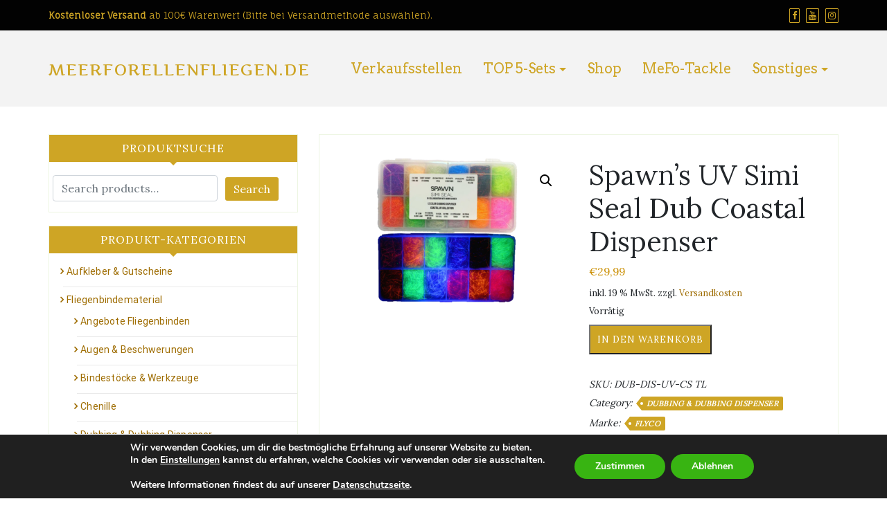

--- FILE ---
content_type: text/html
request_url: https://meerforellenfliegen.de/produkt/spawns-uv-simi-seal-dub-coastal-dispenser/
body_size: 26165
content:
<!DOCTYPE html>
<html lang="de">
<head>
		<meta charset="UTF-8" />
	<meta http-equiv="X-UA-Compatible" content="IE=edge" />
	<meta name="viewport" content="width=device-width, initial-scale=1" />
	<link rel="profile" href="http://gmpg.org/xfn/11" />

		
		<script data-cfasync="false" data-no-defer="1" data-no-minify="1" data-no-optimize="1">var ewww_webp_supported=!1;function check_webp_feature(A,e){var w;e=void 0!==e?e:function(){},ewww_webp_supported?e(ewww_webp_supported):((w=new Image).onload=function(){ewww_webp_supported=0<w.width&&0<w.height,e&&e(ewww_webp_supported)},w.onerror=function(){e&&e(!1)},w.src="data:image/webp;base64,"+{alpha:"UklGRkoAAABXRUJQVlA4WAoAAAAQAAAAAAAAAAAAQUxQSAwAAAARBxAR/Q9ERP8DAABWUDggGAAAABQBAJ0BKgEAAQAAAP4AAA3AAP7mtQAAAA=="}[A])}check_webp_feature("alpha");</script><script data-cfasync="false" data-no-defer="1" data-no-minify="1" data-no-optimize="1">var Arrive=function(c,w){"use strict";if(c.MutationObserver&&"undefined"!=typeof HTMLElement){var r,a=0,u=(r=HTMLElement.prototype.matches||HTMLElement.prototype.webkitMatchesSelector||HTMLElement.prototype.mozMatchesSelector||HTMLElement.prototype.msMatchesSelector,{matchesSelector:function(e,t){return e instanceof HTMLElement&&r.call(e,t)},addMethod:function(e,t,r){var a=e[t];e[t]=function(){return r.length==arguments.length?r.apply(this,arguments):"function"==typeof a?a.apply(this,arguments):void 0}},callCallbacks:function(e,t){t&&t.options.onceOnly&&1==t.firedElems.length&&(e=[e[0]]);for(var r,a=0;r=e[a];a++)r&&r.callback&&r.callback.call(r.elem,r.elem);t&&t.options.onceOnly&&1==t.firedElems.length&&t.me.unbindEventWithSelectorAndCallback.call(t.target,t.selector,t.callback)},checkChildNodesRecursively:function(e,t,r,a){for(var i,n=0;i=e[n];n++)r(i,t,a)&&a.push({callback:t.callback,elem:i}),0<i.childNodes.length&&u.checkChildNodesRecursively(i.childNodes,t,r,a)},mergeArrays:function(e,t){var r,a={};for(r in e)e.hasOwnProperty(r)&&(a[r]=e[r]);for(r in t)t.hasOwnProperty(r)&&(a[r]=t[r]);return a},toElementsArray:function(e){return e=void 0!==e&&("number"!=typeof e.length||e===c)?[e]:e}}),e=(l.prototype.addEvent=function(e,t,r,a){a={target:e,selector:t,options:r,callback:a,firedElems:[]};return this._beforeAdding&&this._beforeAdding(a),this._eventsBucket.push(a),a},l.prototype.removeEvent=function(e){for(var t,r=this._eventsBucket.length-1;t=this._eventsBucket[r];r--)e(t)&&(this._beforeRemoving&&this._beforeRemoving(t),(t=this._eventsBucket.splice(r,1))&&t.length&&(t[0].callback=null))},l.prototype.beforeAdding=function(e){this._beforeAdding=e},l.prototype.beforeRemoving=function(e){this._beforeRemoving=e},l),t=function(i,n){var o=new e,l=this,s={fireOnAttributesModification:!1};return o.beforeAdding(function(t){var e=t.target;e!==c.document&&e!==c||(e=document.getElementsByTagName("html")[0]);var r=new MutationObserver(function(e){n.call(this,e,t)}),a=i(t.options);r.observe(e,a),t.observer=r,t.me=l}),o.beforeRemoving(function(e){e.observer.disconnect()}),this.bindEvent=function(e,t,r){t=u.mergeArrays(s,t);for(var a=u.toElementsArray(this),i=0;i<a.length;i++)o.addEvent(a[i],e,t,r)},this.unbindEvent=function(){var r=u.toElementsArray(this);o.removeEvent(function(e){for(var t=0;t<r.length;t++)if(this===w||e.target===r[t])return!0;return!1})},this.unbindEventWithSelectorOrCallback=function(r){var a=u.toElementsArray(this),i=r,e="function"==typeof r?function(e){for(var t=0;t<a.length;t++)if((this===w||e.target===a[t])&&e.callback===i)return!0;return!1}:function(e){for(var t=0;t<a.length;t++)if((this===w||e.target===a[t])&&e.selector===r)return!0;return!1};o.removeEvent(e)},this.unbindEventWithSelectorAndCallback=function(r,a){var i=u.toElementsArray(this);o.removeEvent(function(e){for(var t=0;t<i.length;t++)if((this===w||e.target===i[t])&&e.selector===r&&e.callback===a)return!0;return!1})},this},i=new function(){var s={fireOnAttributesModification:!1,onceOnly:!1,existing:!1};function n(e,t,r){return!(!u.matchesSelector(e,t.selector)||(e._id===w&&(e._id=a++),-1!=t.firedElems.indexOf(e._id)))&&(t.firedElems.push(e._id),!0)}var c=(i=new t(function(e){var t={attributes:!1,childList:!0,subtree:!0};return e.fireOnAttributesModification&&(t.attributes=!0),t},function(e,i){e.forEach(function(e){var t=e.addedNodes,r=e.target,a=[];null!==t&&0<t.length?u.checkChildNodesRecursively(t,i,n,a):"attributes"===e.type&&n(r,i)&&a.push({callback:i.callback,elem:r}),u.callCallbacks(a,i)})})).bindEvent;return i.bindEvent=function(e,t,r){t=void 0===r?(r=t,s):u.mergeArrays(s,t);var a=u.toElementsArray(this);if(t.existing){for(var i=[],n=0;n<a.length;n++)for(var o=a[n].querySelectorAll(e),l=0;l<o.length;l++)i.push({callback:r,elem:o[l]});if(t.onceOnly&&i.length)return r.call(i[0].elem,i[0].elem);setTimeout(u.callCallbacks,1,i)}c.call(this,e,t,r)},i},o=new function(){var a={};function i(e,t){return u.matchesSelector(e,t.selector)}var n=(o=new t(function(){return{childList:!0,subtree:!0}},function(e,r){e.forEach(function(e){var t=e.removedNodes,e=[];null!==t&&0<t.length&&u.checkChildNodesRecursively(t,r,i,e),u.callCallbacks(e,r)})})).bindEvent;return o.bindEvent=function(e,t,r){t=void 0===r?(r=t,a):u.mergeArrays(a,t),n.call(this,e,t,r)},o};d(HTMLElement.prototype),d(NodeList.prototype),d(HTMLCollection.prototype),d(HTMLDocument.prototype),d(Window.prototype);var n={};return s(i,n,"unbindAllArrive"),s(o,n,"unbindAllLeave"),n}function l(){this._eventsBucket=[],this._beforeAdding=null,this._beforeRemoving=null}function s(e,t,r){u.addMethod(t,r,e.unbindEvent),u.addMethod(t,r,e.unbindEventWithSelectorOrCallback),u.addMethod(t,r,e.unbindEventWithSelectorAndCallback)}function d(e){e.arrive=i.bindEvent,s(i,e,"unbindArrive"),e.leave=o.bindEvent,s(o,e,"unbindLeave")}}(window,void 0),ewww_webp_supported=!1;function check_webp_feature(e,t){var r;ewww_webp_supported?t(ewww_webp_supported):((r=new Image).onload=function(){ewww_webp_supported=0<r.width&&0<r.height,t(ewww_webp_supported)},r.onerror=function(){t(!1)},r.src="data:image/webp;base64,"+{alpha:"UklGRkoAAABXRUJQVlA4WAoAAAAQAAAAAAAAAAAAQUxQSAwAAAARBxAR/Q9ERP8DAABWUDggGAAAABQBAJ0BKgEAAQAAAP4AAA3AAP7mtQAAAA==",animation:"UklGRlIAAABXRUJQVlA4WAoAAAASAAAAAAAAAAAAQU5JTQYAAAD/////AABBTk1GJgAAAAAAAAAAAAAAAAAAAGQAAABWUDhMDQAAAC8AAAAQBxAREYiI/gcA"}[e])}function ewwwLoadImages(e){if(e){for(var t=document.querySelectorAll(".batch-image img, .image-wrapper a, .ngg-pro-masonry-item a, .ngg-galleria-offscreen-seo-wrapper a"),r=0,a=t.length;r<a;r++)ewwwAttr(t[r],"data-src",t[r].getAttribute("data-webp")),ewwwAttr(t[r],"data-thumbnail",t[r].getAttribute("data-webp-thumbnail"));for(var i=document.querySelectorAll("div.woocommerce-product-gallery__image"),r=0,a=i.length;r<a;r++)ewwwAttr(i[r],"data-thumb",i[r].getAttribute("data-webp-thumb"))}for(var n=document.querySelectorAll("video"),r=0,a=n.length;r<a;r++)ewwwAttr(n[r],"poster",e?n[r].getAttribute("data-poster-webp"):n[r].getAttribute("data-poster-image"));for(var o,l=document.querySelectorAll("img.ewww_webp_lazy_load"),r=0,a=l.length;r<a;r++)e&&(ewwwAttr(l[r],"data-lazy-srcset",l[r].getAttribute("data-lazy-srcset-webp")),ewwwAttr(l[r],"data-srcset",l[r].getAttribute("data-srcset-webp")),ewwwAttr(l[r],"data-lazy-src",l[r].getAttribute("data-lazy-src-webp")),ewwwAttr(l[r],"data-src",l[r].getAttribute("data-src-webp")),ewwwAttr(l[r],"data-orig-file",l[r].getAttribute("data-webp-orig-file")),ewwwAttr(l[r],"data-medium-file",l[r].getAttribute("data-webp-medium-file")),ewwwAttr(l[r],"data-large-file",l[r].getAttribute("data-webp-large-file")),null!=(o=l[r].getAttribute("srcset"))&&!1!==o&&o.includes("R0lGOD")&&ewwwAttr(l[r],"src",l[r].getAttribute("data-lazy-src-webp"))),l[r].className=l[r].className.replace(/\bewww_webp_lazy_load\b/,"");for(var s=document.querySelectorAll(".ewww_webp"),r=0,a=s.length;r<a;r++)e?(ewwwAttr(s[r],"srcset",s[r].getAttribute("data-srcset-webp")),ewwwAttr(s[r],"src",s[r].getAttribute("data-src-webp")),ewwwAttr(s[r],"data-orig-file",s[r].getAttribute("data-webp-orig-file")),ewwwAttr(s[r],"data-medium-file",s[r].getAttribute("data-webp-medium-file")),ewwwAttr(s[r],"data-large-file",s[r].getAttribute("data-webp-large-file")),ewwwAttr(s[r],"data-large_image",s[r].getAttribute("data-webp-large_image")),ewwwAttr(s[r],"data-src",s[r].getAttribute("data-webp-src"))):(ewwwAttr(s[r],"srcset",s[r].getAttribute("data-srcset-img")),ewwwAttr(s[r],"src",s[r].getAttribute("data-src-img"))),s[r].className=s[r].className.replace(/\bewww_webp\b/,"ewww_webp_loaded");window.jQuery&&jQuery.fn.isotope&&jQuery.fn.imagesLoaded&&(jQuery(".fusion-posts-container-infinite").imagesLoaded(function(){jQuery(".fusion-posts-container-infinite").hasClass("isotope")&&jQuery(".fusion-posts-container-infinite").isotope()}),jQuery(".fusion-portfolio:not(.fusion-recent-works) .fusion-portfolio-wrapper").imagesLoaded(function(){jQuery(".fusion-portfolio:not(.fusion-recent-works) .fusion-portfolio-wrapper").isotope()}))}function ewwwWebPInit(e){ewwwLoadImages(e),ewwwNggLoadGalleries(e),document.arrive(".ewww_webp",function(){ewwwLoadImages(e)}),document.arrive(".ewww_webp_lazy_load",function(){ewwwLoadImages(e)}),document.arrive("videos",function(){ewwwLoadImages(e)}),"loading"==document.readyState?document.addEventListener("DOMContentLoaded",ewwwJSONParserInit):("undefined"!=typeof galleries&&ewwwNggParseGalleries(e),ewwwWooParseVariations(e))}function ewwwAttr(e,t,r){null!=r&&!1!==r&&e.setAttribute(t,r)}function ewwwJSONParserInit(){"undefined"!=typeof galleries&&check_webp_feature("alpha",ewwwNggParseGalleries),check_webp_feature("alpha",ewwwWooParseVariations)}function ewwwWooParseVariations(e){if(e)for(var t=document.querySelectorAll("form.variations_form"),r=0,a=t.length;r<a;r++){var i=t[r].getAttribute("data-product_variations"),n=!1;try{for(var o in i=JSON.parse(i))void 0!==i[o]&&void 0!==i[o].image&&(void 0!==i[o].image.src_webp&&(i[o].image.src=i[o].image.src_webp,n=!0),void 0!==i[o].image.srcset_webp&&(i[o].image.srcset=i[o].image.srcset_webp,n=!0),void 0!==i[o].image.full_src_webp&&(i[o].image.full_src=i[o].image.full_src_webp,n=!0),void 0!==i[o].image.gallery_thumbnail_src_webp&&(i[o].image.gallery_thumbnail_src=i[o].image.gallery_thumbnail_src_webp,n=!0),void 0!==i[o].image.thumb_src_webp&&(i[o].image.thumb_src=i[o].image.thumb_src_webp,n=!0));n&&ewwwAttr(t[r],"data-product_variations",JSON.stringify(i))}catch(e){}}}function ewwwNggParseGalleries(e){if(e)for(var t in galleries){var r=galleries[t];galleries[t].images_list=ewwwNggParseImageList(r.images_list)}}function ewwwNggLoadGalleries(e){e&&document.addEventListener("ngg.galleria.themeadded",function(e,t){window.ngg_galleria._create_backup=window.ngg_galleria.create,window.ngg_galleria.create=function(e,t){var r=$(e).data("id");return galleries["gallery_"+r].images_list=ewwwNggParseImageList(galleries["gallery_"+r].images_list),window.ngg_galleria._create_backup(e,t)}})}function ewwwNggParseImageList(e){for(var t in e){var r=e[t];if(void 0!==r["image-webp"]&&(e[t].image=r["image-webp"],delete e[t]["image-webp"]),void 0!==r["thumb-webp"]&&(e[t].thumb=r["thumb-webp"],delete e[t]["thumb-webp"]),void 0!==r.full_image_webp&&(e[t].full_image=r.full_image_webp,delete e[t].full_image_webp),void 0!==r.srcsets)for(var a in r.srcsets)nggSrcset=r.srcsets[a],void 0!==r.srcsets[a+"-webp"]&&(e[t].srcsets[a]=r.srcsets[a+"-webp"],delete e[t].srcsets[a+"-webp"]);if(void 0!==r.full_srcsets)for(var i in r.full_srcsets)nggFSrcset=r.full_srcsets[i],void 0!==r.full_srcsets[i+"-webp"]&&(e[t].full_srcsets[i]=r.full_srcsets[i+"-webp"],delete e[t].full_srcsets[i+"-webp"])}return e}check_webp_feature("alpha",ewwwWebPInit);</script><meta name='robots' content='index, follow, max-image-preview:large, max-snippet:-1, max-video-preview:-1' />

	<!-- This site is optimized with the Yoast SEO plugin v26.7 - https://yoast.com/wordpress/plugins/seo/ -->
	<title>Spawn&#039;s UV Simi Seal Dub Coastal Dispenser - Meerforellenfliegen.de</title>
	<meta name="description" content="Der Spawn&#039;s UV Simi Seal Dub Coastal Dispenser bietet dir 12 super fängige Simi Seal-Dubbing-Farben im praktischen Dispenser. Super praktisch zum Testen!" />
	<link rel="canonical" href="https://meerforellenfliegen.de/produkt/spawns-uv-simi-seal-dub-coastal-dispenser/" />
	<meta property="og:locale" content="de_DE" />
	<meta property="og:type" content="article" />
	<meta property="og:title" content="Spawn&#039;s UV Simi Seal Dub Coastal Dispenser - Meerforellenfliegen.de" />
	<meta property="og:description" content="Der Spawn&#039;s UV Simi Seal Dub Coastal Dispenser bietet dir 12 super fängige Simi Seal-Dubbing-Farben im praktischen Dispenser. Super praktisch zum Testen!" />
	<meta property="og:url" content="https://meerforellenfliegen.de/produkt/spawns-uv-simi-seal-dub-coastal-dispenser/" />
	<meta property="og:site_name" content="Meerforellenfliegen.de" />
	<meta property="article:modified_time" content="2025-12-30T08:26:10+00:00" />
	<meta property="og:image" content="https://meerforellenfliegen.de/wp-content/uploads/2022/08/Semi-Seal-Dub-Haupt.png" />
	<meta property="og:image:width" content="1000" />
	<meta property="og:image:height" content="600" />
	<meta property="og:image:type" content="image/png" />
	<meta name="twitter:card" content="summary_large_image" />
	<meta name="twitter:label1" content="Geschätzte Lesezeit" />
	<meta name="twitter:data1" content="1 Minute" />
	<script type="application/ld+json" class="yoast-schema-graph">{"@context":"https://schema.org","@graph":[{"@type":"WebPage","@id":"https://meerforellenfliegen.de/produkt/spawns-uv-simi-seal-dub-coastal-dispenser/","url":"https://meerforellenfliegen.de/produkt/spawns-uv-simi-seal-dub-coastal-dispenser/","name":"Spawn's UV Simi Seal Dub Coastal Dispenser - Meerforellenfliegen.de","isPartOf":{"@id":"https://meerforellenfliegen.de/#website"},"primaryImageOfPage":{"@id":"https://meerforellenfliegen.de/produkt/spawns-uv-simi-seal-dub-coastal-dispenser/#primaryimage"},"image":{"@id":"https://meerforellenfliegen.de/produkt/spawns-uv-simi-seal-dub-coastal-dispenser/#primaryimage"},"thumbnailUrl":"https://meerforellenfliegen.de/wp-content/uploads/2022/08/Semi-Seal-Dub-Haupt.png","datePublished":"2022-08-30T15:04:55+00:00","dateModified":"2025-12-30T08:26:10+00:00","description":"Der Spawn's UV Simi Seal Dub Coastal Dispenser bietet dir 12 super fängige Simi Seal-Dubbing-Farben im praktischen Dispenser. Super praktisch zum Testen!","breadcrumb":{"@id":"https://meerforellenfliegen.de/produkt/spawns-uv-simi-seal-dub-coastal-dispenser/#breadcrumb"},"inLanguage":"de","potentialAction":[{"@type":"ReadAction","target":["https://meerforellenfliegen.de/produkt/spawns-uv-simi-seal-dub-coastal-dispenser/"]}]},{"@type":"ImageObject","inLanguage":"de","@id":"https://meerforellenfliegen.de/produkt/spawns-uv-simi-seal-dub-coastal-dispenser/#primaryimage","url":"https://meerforellenfliegen.de/wp-content/uploads/2022/08/Semi-Seal-Dub-Haupt.png","contentUrl":"https://meerforellenfliegen.de/wp-content/uploads/2022/08/Semi-Seal-Dub-Haupt.png","width":1000,"height":600},{"@type":"BreadcrumbList","@id":"https://meerforellenfliegen.de/produkt/spawns-uv-simi-seal-dub-coastal-dispenser/#breadcrumb","itemListElement":[{"@type":"ListItem","position":1,"name":"Startseite","item":"https://meerforellenfliegen.de/"},{"@type":"ListItem","position":2,"name":"Shop","item":"https://meerforellenfliegen.de/shop/"},{"@type":"ListItem","position":3,"name":"Spawn&#8217;s UV Simi Seal Dub Coastal Dispenser"}]},{"@type":"WebSite","@id":"https://meerforellenfliegen.de/#website","url":"https://meerforellenfliegen.de/","name":"Meerforellenfliegen.de","description":"","potentialAction":[{"@type":"SearchAction","target":{"@type":"EntryPoint","urlTemplate":"https://meerforellenfliegen.de/?s={search_term_string}"},"query-input":{"@type":"PropertyValueSpecification","valueRequired":true,"valueName":"search_term_string"}}],"inLanguage":"de"}]}</script>
	<!-- / Yoast SEO plugin. -->


<link rel='dns-prefetch' href='//capi-automation.s3.us-east-2.amazonaws.com' />

<link rel="alternate" type="application/rss+xml" title="Meerforellenfliegen.de &raquo; Feed" href="https://meerforellenfliegen.de/feed/" />
<link rel="alternate" type="application/rss+xml" title="Meerforellenfliegen.de &raquo; Kommentar-Feed" href="https://meerforellenfliegen.de/comments/feed/" />
<link rel="alternate" title="oEmbed (JSON)" type="application/json+oembed" href="https://meerforellenfliegen.de/wp-json/oembed/1.0/embed?url=https%3A%2F%2Fmeerforellenfliegen.de%2Fprodukt%2Fspawns-uv-simi-seal-dub-coastal-dispenser%2F" />
<link rel="alternate" title="oEmbed (XML)" type="text/xml+oembed" href="https://meerforellenfliegen.de/wp-json/oembed/1.0/embed?url=https%3A%2F%2Fmeerforellenfliegen.de%2Fprodukt%2Fspawns-uv-simi-seal-dub-coastal-dispenser%2F&#038;format=xml" />
<style id='wp-img-auto-sizes-contain-inline-css' type='text/css'>
img:is([sizes=auto i],[sizes^="auto," i]){contain-intrinsic-size:3000px 1500px}
/*# sourceURL=wp-img-auto-sizes-contain-inline-css */
</style>
<style id='wp-emoji-styles-inline-css' type='text/css'>

	img.wp-smiley, img.emoji {
		display: inline !important;
		border: none !important;
		box-shadow: none !important;
		height: 1em !important;
		width: 1em !important;
		margin: 0 0.07em !important;
		vertical-align: -0.1em !important;
		background: none !important;
		padding: 0 !important;
	}
/*# sourceURL=wp-emoji-styles-inline-css */
</style>
<style id='wp-block-library-inline-css' type='text/css'>
:root{--wp-block-synced-color:#7a00df;--wp-block-synced-color--rgb:122,0,223;--wp-bound-block-color:var(--wp-block-synced-color);--wp-editor-canvas-background:#ddd;--wp-admin-theme-color:#007cba;--wp-admin-theme-color--rgb:0,124,186;--wp-admin-theme-color-darker-10:#006ba1;--wp-admin-theme-color-darker-10--rgb:0,107,160.5;--wp-admin-theme-color-darker-20:#005a87;--wp-admin-theme-color-darker-20--rgb:0,90,135;--wp-admin-border-width-focus:2px}@media (min-resolution:192dpi){:root{--wp-admin-border-width-focus:1.5px}}.wp-element-button{cursor:pointer}:root .has-very-light-gray-background-color{background-color:#eee}:root .has-very-dark-gray-background-color{background-color:#313131}:root .has-very-light-gray-color{color:#eee}:root .has-very-dark-gray-color{color:#313131}:root .has-vivid-green-cyan-to-vivid-cyan-blue-gradient-background{background:linear-gradient(135deg,#00d084,#0693e3)}:root .has-purple-crush-gradient-background{background:linear-gradient(135deg,#34e2e4,#4721fb 50%,#ab1dfe)}:root .has-hazy-dawn-gradient-background{background:linear-gradient(135deg,#faaca8,#dad0ec)}:root .has-subdued-olive-gradient-background{background:linear-gradient(135deg,#fafae1,#67a671)}:root .has-atomic-cream-gradient-background{background:linear-gradient(135deg,#fdd79a,#004a59)}:root .has-nightshade-gradient-background{background:linear-gradient(135deg,#330968,#31cdcf)}:root .has-midnight-gradient-background{background:linear-gradient(135deg,#020381,#2874fc)}:root{--wp--preset--font-size--normal:16px;--wp--preset--font-size--huge:42px}.has-regular-font-size{font-size:1em}.has-larger-font-size{font-size:2.625em}.has-normal-font-size{font-size:var(--wp--preset--font-size--normal)}.has-huge-font-size{font-size:var(--wp--preset--font-size--huge)}.has-text-align-center{text-align:center}.has-text-align-left{text-align:left}.has-text-align-right{text-align:right}.has-fit-text{white-space:nowrap!important}#end-resizable-editor-section{display:none}.aligncenter{clear:both}.items-justified-left{justify-content:flex-start}.items-justified-center{justify-content:center}.items-justified-right{justify-content:flex-end}.items-justified-space-between{justify-content:space-between}.screen-reader-text{border:0;clip-path:inset(50%);height:1px;margin:-1px;overflow:hidden;padding:0;position:absolute;width:1px;word-wrap:normal!important}.screen-reader-text:focus{background-color:#ddd;clip-path:none;color:#444;display:block;font-size:1em;height:auto;left:5px;line-height:normal;padding:15px 23px 14px;text-decoration:none;top:5px;width:auto;z-index:100000}html :where(.has-border-color){border-style:solid}html :where([style*=border-top-color]){border-top-style:solid}html :where([style*=border-right-color]){border-right-style:solid}html :where([style*=border-bottom-color]){border-bottom-style:solid}html :where([style*=border-left-color]){border-left-style:solid}html :where([style*=border-width]){border-style:solid}html :where([style*=border-top-width]){border-top-style:solid}html :where([style*=border-right-width]){border-right-style:solid}html :where([style*=border-bottom-width]){border-bottom-style:solid}html :where([style*=border-left-width]){border-left-style:solid}html :where(img[class*=wp-image-]){height:auto;max-width:100%}:where(figure){margin:0 0 1em}html :where(.is-position-sticky){--wp-admin--admin-bar--position-offset:var(--wp-admin--admin-bar--height,0px)}@media screen and (max-width:600px){html :where(.is-position-sticky){--wp-admin--admin-bar--position-offset:0px}}

/*# sourceURL=wp-block-library-inline-css */
</style><link data-minify="1" rel='stylesheet' id='wc-blocks-style-css' href='https://meerforellenfliegen.de/wp-content/cache/min/1/wp-content/plugins/woocommerce/assets/client/blocks/wc-blocks.css?ver=1743105305' type='text/css' media='all' />
<style id='global-styles-inline-css' type='text/css'>
:root{--wp--preset--aspect-ratio--square: 1;--wp--preset--aspect-ratio--4-3: 4/3;--wp--preset--aspect-ratio--3-4: 3/4;--wp--preset--aspect-ratio--3-2: 3/2;--wp--preset--aspect-ratio--2-3: 2/3;--wp--preset--aspect-ratio--16-9: 16/9;--wp--preset--aspect-ratio--9-16: 9/16;--wp--preset--color--black: #000000;--wp--preset--color--cyan-bluish-gray: #abb8c3;--wp--preset--color--white: #ffffff;--wp--preset--color--pale-pink: #f78da7;--wp--preset--color--vivid-red: #cf2e2e;--wp--preset--color--luminous-vivid-orange: #ff6900;--wp--preset--color--luminous-vivid-amber: #fcb900;--wp--preset--color--light-green-cyan: #7bdcb5;--wp--preset--color--vivid-green-cyan: #00d084;--wp--preset--color--pale-cyan-blue: #8ed1fc;--wp--preset--color--vivid-cyan-blue: #0693e3;--wp--preset--color--vivid-purple: #9b51e0;--wp--preset--gradient--vivid-cyan-blue-to-vivid-purple: linear-gradient(135deg,rgb(6,147,227) 0%,rgb(155,81,224) 100%);--wp--preset--gradient--light-green-cyan-to-vivid-green-cyan: linear-gradient(135deg,rgb(122,220,180) 0%,rgb(0,208,130) 100%);--wp--preset--gradient--luminous-vivid-amber-to-luminous-vivid-orange: linear-gradient(135deg,rgb(252,185,0) 0%,rgb(255,105,0) 100%);--wp--preset--gradient--luminous-vivid-orange-to-vivid-red: linear-gradient(135deg,rgb(255,105,0) 0%,rgb(207,46,46) 100%);--wp--preset--gradient--very-light-gray-to-cyan-bluish-gray: linear-gradient(135deg,rgb(238,238,238) 0%,rgb(169,184,195) 100%);--wp--preset--gradient--cool-to-warm-spectrum: linear-gradient(135deg,rgb(74,234,220) 0%,rgb(151,120,209) 20%,rgb(207,42,186) 40%,rgb(238,44,130) 60%,rgb(251,105,98) 80%,rgb(254,248,76) 100%);--wp--preset--gradient--blush-light-purple: linear-gradient(135deg,rgb(255,206,236) 0%,rgb(152,150,240) 100%);--wp--preset--gradient--blush-bordeaux: linear-gradient(135deg,rgb(254,205,165) 0%,rgb(254,45,45) 50%,rgb(107,0,62) 100%);--wp--preset--gradient--luminous-dusk: linear-gradient(135deg,rgb(255,203,112) 0%,rgb(199,81,192) 50%,rgb(65,88,208) 100%);--wp--preset--gradient--pale-ocean: linear-gradient(135deg,rgb(255,245,203) 0%,rgb(182,227,212) 50%,rgb(51,167,181) 100%);--wp--preset--gradient--electric-grass: linear-gradient(135deg,rgb(202,248,128) 0%,rgb(113,206,126) 100%);--wp--preset--gradient--midnight: linear-gradient(135deg,rgb(2,3,129) 0%,rgb(40,116,252) 100%);--wp--preset--font-size--small: 13px;--wp--preset--font-size--medium: 20px;--wp--preset--font-size--large: 36px;--wp--preset--font-size--x-large: 42px;--wp--preset--spacing--20: 0.44rem;--wp--preset--spacing--30: 0.67rem;--wp--preset--spacing--40: 1rem;--wp--preset--spacing--50: 1.5rem;--wp--preset--spacing--60: 2.25rem;--wp--preset--spacing--70: 3.38rem;--wp--preset--spacing--80: 5.06rem;--wp--preset--shadow--natural: 6px 6px 9px rgba(0, 0, 0, 0.2);--wp--preset--shadow--deep: 12px 12px 50px rgba(0, 0, 0, 0.4);--wp--preset--shadow--sharp: 6px 6px 0px rgba(0, 0, 0, 0.2);--wp--preset--shadow--outlined: 6px 6px 0px -3px rgb(255, 255, 255), 6px 6px rgb(0, 0, 0);--wp--preset--shadow--crisp: 6px 6px 0px rgb(0, 0, 0);}:where(.is-layout-flex){gap: 0.5em;}:where(.is-layout-grid){gap: 0.5em;}body .is-layout-flex{display: flex;}.is-layout-flex{flex-wrap: wrap;align-items: center;}.is-layout-flex > :is(*, div){margin: 0;}body .is-layout-grid{display: grid;}.is-layout-grid > :is(*, div){margin: 0;}:where(.wp-block-columns.is-layout-flex){gap: 2em;}:where(.wp-block-columns.is-layout-grid){gap: 2em;}:where(.wp-block-post-template.is-layout-flex){gap: 1.25em;}:where(.wp-block-post-template.is-layout-grid){gap: 1.25em;}.has-black-color{color: var(--wp--preset--color--black) !important;}.has-cyan-bluish-gray-color{color: var(--wp--preset--color--cyan-bluish-gray) !important;}.has-white-color{color: var(--wp--preset--color--white) !important;}.has-pale-pink-color{color: var(--wp--preset--color--pale-pink) !important;}.has-vivid-red-color{color: var(--wp--preset--color--vivid-red) !important;}.has-luminous-vivid-orange-color{color: var(--wp--preset--color--luminous-vivid-orange) !important;}.has-luminous-vivid-amber-color{color: var(--wp--preset--color--luminous-vivid-amber) !important;}.has-light-green-cyan-color{color: var(--wp--preset--color--light-green-cyan) !important;}.has-vivid-green-cyan-color{color: var(--wp--preset--color--vivid-green-cyan) !important;}.has-pale-cyan-blue-color{color: var(--wp--preset--color--pale-cyan-blue) !important;}.has-vivid-cyan-blue-color{color: var(--wp--preset--color--vivid-cyan-blue) !important;}.has-vivid-purple-color{color: var(--wp--preset--color--vivid-purple) !important;}.has-black-background-color{background-color: var(--wp--preset--color--black) !important;}.has-cyan-bluish-gray-background-color{background-color: var(--wp--preset--color--cyan-bluish-gray) !important;}.has-white-background-color{background-color: var(--wp--preset--color--white) !important;}.has-pale-pink-background-color{background-color: var(--wp--preset--color--pale-pink) !important;}.has-vivid-red-background-color{background-color: var(--wp--preset--color--vivid-red) !important;}.has-luminous-vivid-orange-background-color{background-color: var(--wp--preset--color--luminous-vivid-orange) !important;}.has-luminous-vivid-amber-background-color{background-color: var(--wp--preset--color--luminous-vivid-amber) !important;}.has-light-green-cyan-background-color{background-color: var(--wp--preset--color--light-green-cyan) !important;}.has-vivid-green-cyan-background-color{background-color: var(--wp--preset--color--vivid-green-cyan) !important;}.has-pale-cyan-blue-background-color{background-color: var(--wp--preset--color--pale-cyan-blue) !important;}.has-vivid-cyan-blue-background-color{background-color: var(--wp--preset--color--vivid-cyan-blue) !important;}.has-vivid-purple-background-color{background-color: var(--wp--preset--color--vivid-purple) !important;}.has-black-border-color{border-color: var(--wp--preset--color--black) !important;}.has-cyan-bluish-gray-border-color{border-color: var(--wp--preset--color--cyan-bluish-gray) !important;}.has-white-border-color{border-color: var(--wp--preset--color--white) !important;}.has-pale-pink-border-color{border-color: var(--wp--preset--color--pale-pink) !important;}.has-vivid-red-border-color{border-color: var(--wp--preset--color--vivid-red) !important;}.has-luminous-vivid-orange-border-color{border-color: var(--wp--preset--color--luminous-vivid-orange) !important;}.has-luminous-vivid-amber-border-color{border-color: var(--wp--preset--color--luminous-vivid-amber) !important;}.has-light-green-cyan-border-color{border-color: var(--wp--preset--color--light-green-cyan) !important;}.has-vivid-green-cyan-border-color{border-color: var(--wp--preset--color--vivid-green-cyan) !important;}.has-pale-cyan-blue-border-color{border-color: var(--wp--preset--color--pale-cyan-blue) !important;}.has-vivid-cyan-blue-border-color{border-color: var(--wp--preset--color--vivid-cyan-blue) !important;}.has-vivid-purple-border-color{border-color: var(--wp--preset--color--vivid-purple) !important;}.has-vivid-cyan-blue-to-vivid-purple-gradient-background{background: var(--wp--preset--gradient--vivid-cyan-blue-to-vivid-purple) !important;}.has-light-green-cyan-to-vivid-green-cyan-gradient-background{background: var(--wp--preset--gradient--light-green-cyan-to-vivid-green-cyan) !important;}.has-luminous-vivid-amber-to-luminous-vivid-orange-gradient-background{background: var(--wp--preset--gradient--luminous-vivid-amber-to-luminous-vivid-orange) !important;}.has-luminous-vivid-orange-to-vivid-red-gradient-background{background: var(--wp--preset--gradient--luminous-vivid-orange-to-vivid-red) !important;}.has-very-light-gray-to-cyan-bluish-gray-gradient-background{background: var(--wp--preset--gradient--very-light-gray-to-cyan-bluish-gray) !important;}.has-cool-to-warm-spectrum-gradient-background{background: var(--wp--preset--gradient--cool-to-warm-spectrum) !important;}.has-blush-light-purple-gradient-background{background: var(--wp--preset--gradient--blush-light-purple) !important;}.has-blush-bordeaux-gradient-background{background: var(--wp--preset--gradient--blush-bordeaux) !important;}.has-luminous-dusk-gradient-background{background: var(--wp--preset--gradient--luminous-dusk) !important;}.has-pale-ocean-gradient-background{background: var(--wp--preset--gradient--pale-ocean) !important;}.has-electric-grass-gradient-background{background: var(--wp--preset--gradient--electric-grass) !important;}.has-midnight-gradient-background{background: var(--wp--preset--gradient--midnight) !important;}.has-small-font-size{font-size: var(--wp--preset--font-size--small) !important;}.has-medium-font-size{font-size: var(--wp--preset--font-size--medium) !important;}.has-large-font-size{font-size: var(--wp--preset--font-size--large) !important;}.has-x-large-font-size{font-size: var(--wp--preset--font-size--x-large) !important;}
/*# sourceURL=global-styles-inline-css */
</style>

<style id='classic-theme-styles-inline-css' type='text/css'>
/*! This file is auto-generated */
.wp-block-button__link{color:#fff;background-color:#32373c;border-radius:9999px;box-shadow:none;text-decoration:none;padding:calc(.667em + 2px) calc(1.333em + 2px);font-size:1.125em}.wp-block-file__button{background:#32373c;color:#fff;text-decoration:none}
/*# sourceURL=/wp-includes/css/classic-themes.min.css */
</style>
<link rel='stylesheet' id='photoswipe-css' href='https://meerforellenfliegen.de/wp-content/plugins/woocommerce/assets/css/photoswipe/photoswipe.min.css?ver=10.4.3' type='text/css' media='all' />
<link rel='stylesheet' id='photoswipe-default-skin-css' href='https://meerforellenfliegen.de/wp-content/plugins/woocommerce/assets/css/photoswipe/default-skin/default-skin.min.css?ver=10.4.3' type='text/css' media='all' />
<link data-minify="1" rel='stylesheet' id='woocommerce-layout-css' href='https://meerforellenfliegen.de/wp-content/cache/min/1/wp-content/plugins/woocommerce/assets/css/woocommerce-layout.css?ver=1743105305' type='text/css' media='all' />
<link data-minify="1" rel='stylesheet' id='woocommerce-smallscreen-css' href='https://meerforellenfliegen.de/wp-content/cache/min/1/wp-content/plugins/woocommerce/assets/css/woocommerce-smallscreen.css?ver=1743105305' type='text/css' media='only screen and (max-width: 768px)' />
<link data-minify="1" rel='stylesheet' id='woocommerce-general-css' href='https://meerforellenfliegen.de/wp-content/cache/min/1/wp-content/plugins/woocommerce/assets/css/woocommerce.css?ver=1743105305' type='text/css' media='all' />
<style id='woocommerce-inline-inline-css' type='text/css'>
.woocommerce form .form-row .required { visibility: visible; }
/*# sourceURL=woocommerce-inline-inline-css */
</style>
<link data-minify="1" rel='stylesheet' id='brands-styles-css' href='https://meerforellenfliegen.de/wp-content/cache/min/1/wp-content/plugins/woocommerce/assets/css/brands.css?ver=1743105305' type='text/css' media='all' />
<link data-minify="1" rel='stylesheet' id='xoo-wsc-fonts-css' href='https://meerforellenfliegen.de/wp-content/cache/min/1/wp-content/plugins/side-cart-woocommerce/assets/css/xoo-wsc-fonts.css?ver=1743105305' type='text/css' media='all' />
<link data-minify="1" rel='stylesheet' id='xoo-wsc-style-css' href='https://meerforellenfliegen.de/wp-content/cache/min/1/wp-content/plugins/side-cart-woocommerce/assets/css/xoo-wsc-style.css?ver=1743105305' type='text/css' media='all' />
<style id='xoo-wsc-style-inline-css' type='text/css'>



 

.xoo-wsc-footer{
	background-color: #ffffff;
	color: #000000;
	padding: 10px 20px;
	box-shadow: 0 -5px 10px #0000001a;
}

.xoo-wsc-footer, .xoo-wsc-footer a, .xoo-wsc-footer .amount{
	font-size: 18px;
}

.xoo-wsc-btn .amount{
	color: #000000}

.xoo-wsc-btn:hover .amount{
	color: #000000;
}

.xoo-wsc-ft-buttons-cont{
	grid-template-columns: auto;
}

.xoo-wsc-basket{
	top: 96px;
	right: 0px;
	background-color: #ffffff;
	color: #000000;
	box-shadow: 0 1px 4px 0;
	border-radius: 14px;
	display: none;
	width: 60px;
	height: 60px;
}


.xoo-wsc-bki{
	font-size: 30px}

.xoo-wsc-items-count{
	top: -9px;
	left: -8px;
}

.xoo-wsc-items-count, .xoo-wsch-items-count{
	background-color: #dd0404;
	color: #ffffff;
}

.xoo-wsc-container, .xoo-wsc-slider{
	max-width: 320px;
	right: -320px;
	top: 0;bottom: 0;
	top: 0;
	font-family: }


.xoo-wsc-cart-active .xoo-wsc-container, .xoo-wsc-slider-active .xoo-wsc-slider{
	right: 0;
}


.xoo-wsc-cart-active .xoo-wsc-basket{
	right: 320px;
}

.xoo-wsc-slider{
	right: -320px;
}

span.xoo-wsch-close {
    font-size: 16px;
}

	.xoo-wsch-top{
		justify-content: center;
	}
	span.xoo-wsch-close {
	    right: 10px;
	}

.xoo-wsch-text{
	font-size: 20px;
}

.xoo-wsc-header{
	color: #000000;
	background-color: #ffffff;
	border-bottom: 2px solid #eee;
	padding: 15px 15px;
}


.xoo-wsc-body{
	background-color: #ffffff;
}

.xoo-wsc-products:not(.xoo-wsc-pattern-card), .xoo-wsc-products:not(.xoo-wsc-pattern-card) span.amount, .xoo-wsc-products:not(.xoo-wsc-pattern-card) a{
	font-size: 16px;
	color: #000000;
}

.xoo-wsc-products:not(.xoo-wsc-pattern-card) .xoo-wsc-product{
	padding: 20px 15px;
	margin: 0;
	border-radius: 0px;
	box-shadow: 0 0;
	background-color: transparent;
}

.xoo-wsc-sum-col{
	justify-content: center;
}


/** Shortcode **/
.xoo-wsc-sc-count{
	background-color: #000000;
	color: #ffffff;
}

.xoo-wsc-sc-bki{
	font-size: 28px;
	color: #000000;
}
.xoo-wsc-sc-cont{
	color: #000000;
}


.xoo-wsc-product dl.variation {
	display: block;
}


.xoo-wsc-product-cont{
	padding: 10px 10px;
}

.xoo-wsc-products:not(.xoo-wsc-pattern-card) .xoo-wsc-img-col{
	width: 30%;
}

.xoo-wsc-pattern-card .xoo-wsc-img-col img{
	max-width: 100%;
	height: auto;
}

.xoo-wsc-products:not(.xoo-wsc-pattern-card) .xoo-wsc-sum-col{
	width: 70%;
}

.xoo-wsc-pattern-card .xoo-wsc-product-cont{
	width: 50% 
}

@media only screen and (max-width: 600px) {
	.xoo-wsc-pattern-card .xoo-wsc-product-cont  {
		width: 50%;
	}
}


.xoo-wsc-pattern-card .xoo-wsc-product{
	border: 0;
	box-shadow: 0px 10px 15px -12px #0000001a;
}


.xoo-wsc-sm-front{
	background-color: #eee;
}
.xoo-wsc-pattern-card, .xoo-wsc-sm-front{
	border-bottom-left-radius: 5px;
	border-bottom-right-radius: 5px;
}
.xoo-wsc-pattern-card, .xoo-wsc-img-col img, .xoo-wsc-img-col, .xoo-wsc-sm-back-cont{
	border-top-left-radius: 5px;
	border-top-right-radius: 5px;
}
.xoo-wsc-sm-back{
	background-color: #fff;
}
.xoo-wsc-pattern-card, .xoo-wsc-pattern-card a, .xoo-wsc-pattern-card .amount{
	font-size: 16px;
}

.xoo-wsc-sm-front, .xoo-wsc-sm-front a, .xoo-wsc-sm-front .amount{
	color: #000;
}

.xoo-wsc-sm-back, .xoo-wsc-sm-back a, .xoo-wsc-sm-back .amount{
	color: #000;
}


.magictime {
    animation-duration: 0.5s;
}



span.xoo-wsch-items-count{
	height: 20px;
	line-height: 20px;
	width: 20px;
}

span.xoo-wsch-icon{
	font-size: 30px
}

.xoo-wsc-smr-del{
	font-size: 16px
}
/*# sourceURL=xoo-wsc-style-inline-css */
</style>
<link data-minify="1" rel='stylesheet' id='bootstrap-css' href='https://meerforellenfliegen.de/wp-content/cache/min/1/wp-content/themes/di-responsive/assets/css/bootstrap.css?ver=1743105305' type='text/css' media='all' />
<link data-minify="1" rel='stylesheet' id='font-awesome-css' href='https://meerforellenfliegen.de/wp-content/cache/min/1/wp-content/themes/di-responsive/assets/css/font-awesome.css?ver=1743105305' type='text/css' media='all' />
<link rel='stylesheet' id='di-responsive-style-default-css' href='https://meerforellenfliegen.de/wp-content/themes/di-responsive/style.css?ver=2.2' type='text/css' media='all' />
<link data-minify="1" rel='stylesheet' id='di-responsive-style-core-css' href='https://meerforellenfliegen.de/wp-content/cache/min/1/wp-content/themes/di-responsive/assets/css/style.css?ver=1743105305' type='text/css' media='all' />
<style id='di-responsive-style-core-inline-css' type='text/css'>

	.load-icon
	{
		position: fixed;
		left: 0px;
		top: 0px;
		width: 100%;
		height: 100%;
		z-index: 9999999;
		background: url( 'https://meerforellenfliegen.de/wp-content/themes/di-responsive/assets/images/Preloader_2.gif' ) center no-repeat #fff;
	}
	
		@media (min-width: 768px) {
			.woocommerce ul.products li.product, .woocommerce-page ul.products li.product {
				width: 22%;
			}
		}
		
/*# sourceURL=di-responsive-style-core-inline-css */
</style>
<link data-minify="1" rel='stylesheet' id='di-responsive-style-woo-css' href='https://meerforellenfliegen.de/wp-content/cache/min/1/wp-content/themes/di-responsive/assets/css/woo.css?ver=1743105305' type='text/css' media='all' />
<link data-minify="1" rel='stylesheet' id='newsletter-css' href='https://meerforellenfliegen.de/wp-content/cache/min/1/wp-content/plugins/newsletter/style.css?ver=1743105305' type='text/css' media='all' />
<link data-minify="1" rel='stylesheet' id='woocommerce-gzd-layout-css' href='https://meerforellenfliegen.de/wp-content/cache/min/1/wp-content/plugins/woocommerce-germanized/build/static/layout-styles.css?ver=1743105305' type='text/css' media='all' />
<style id='woocommerce-gzd-layout-inline-css' type='text/css'>
.woocommerce-checkout .shop_table { background-color: #eeeeee; } .product p.deposit-packaging-type { font-size: 1.2em !important; } p.woocommerce-shipping-destination { display: none; }
                .wc-gzd-nutri-score-value-a {
                    background: url(https://meerforellenfliegen.de/wp-content/plugins/woocommerce-germanized/assets/images/nutri-score-a.svg) no-repeat;
                }
                .wc-gzd-nutri-score-value-b {
                    background: url(https://meerforellenfliegen.de/wp-content/plugins/woocommerce-germanized/assets/images/nutri-score-b.svg) no-repeat;
                }
                .wc-gzd-nutri-score-value-c {
                    background: url(https://meerforellenfliegen.de/wp-content/plugins/woocommerce-germanized/assets/images/nutri-score-c.svg) no-repeat;
                }
                .wc-gzd-nutri-score-value-d {
                    background: url(https://meerforellenfliegen.de/wp-content/plugins/woocommerce-germanized/assets/images/nutri-score-d.svg) no-repeat;
                }
                .wc-gzd-nutri-score-value-e {
                    background: url(https://meerforellenfliegen.de/wp-content/plugins/woocommerce-germanized/assets/images/nutri-score-e.svg) no-repeat;
                }
            
/*# sourceURL=woocommerce-gzd-layout-inline-css */
</style>
<link data-minify="1" rel='stylesheet' id='moove_gdpr_frontend-css' href='https://meerforellenfliegen.de/wp-content/cache/min/1/wp-content/plugins/gdpr-cookie-compliance/dist/styles/gdpr-main.css?ver=1743105305' type='text/css' media='all' />
<style id='moove_gdpr_frontend-inline-css' type='text/css'>
#moove_gdpr_cookie_modal,#moove_gdpr_cookie_info_bar,.gdpr_cookie_settings_shortcode_content{font-family:&#039;Nunito&#039;,sans-serif}#moove_gdpr_save_popup_settings_button{background-color:#373737;color:#fff}#moove_gdpr_save_popup_settings_button:hover{background-color:#000}#moove_gdpr_cookie_info_bar .moove-gdpr-info-bar-container .moove-gdpr-info-bar-content a.mgbutton,#moove_gdpr_cookie_info_bar .moove-gdpr-info-bar-container .moove-gdpr-info-bar-content button.mgbutton{background-color:#38b412}#moove_gdpr_cookie_modal .moove-gdpr-modal-content .moove-gdpr-modal-footer-content .moove-gdpr-button-holder a.mgbutton,#moove_gdpr_cookie_modal .moove-gdpr-modal-content .moove-gdpr-modal-footer-content .moove-gdpr-button-holder button.mgbutton,.gdpr_cookie_settings_shortcode_content .gdpr-shr-button.button-green{background-color:#38b412;border-color:#38b412}#moove_gdpr_cookie_modal .moove-gdpr-modal-content .moove-gdpr-modal-footer-content .moove-gdpr-button-holder a.mgbutton:hover,#moove_gdpr_cookie_modal .moove-gdpr-modal-content .moove-gdpr-modal-footer-content .moove-gdpr-button-holder button.mgbutton:hover,.gdpr_cookie_settings_shortcode_content .gdpr-shr-button.button-green:hover{background-color:#fff;color:#38b412}#moove_gdpr_cookie_modal .moove-gdpr-modal-content .moove-gdpr-modal-close i,#moove_gdpr_cookie_modal .moove-gdpr-modal-content .moove-gdpr-modal-close span.gdpr-icon{background-color:#38b412;border:1px solid #38b412}#moove_gdpr_cookie_info_bar span.moove-gdpr-infobar-allow-all.focus-g,#moove_gdpr_cookie_info_bar span.moove-gdpr-infobar-allow-all:focus,#moove_gdpr_cookie_info_bar button.moove-gdpr-infobar-allow-all.focus-g,#moove_gdpr_cookie_info_bar button.moove-gdpr-infobar-allow-all:focus,#moove_gdpr_cookie_info_bar span.moove-gdpr-infobar-reject-btn.focus-g,#moove_gdpr_cookie_info_bar span.moove-gdpr-infobar-reject-btn:focus,#moove_gdpr_cookie_info_bar button.moove-gdpr-infobar-reject-btn.focus-g,#moove_gdpr_cookie_info_bar button.moove-gdpr-infobar-reject-btn:focus,#moove_gdpr_cookie_info_bar span.change-settings-button.focus-g,#moove_gdpr_cookie_info_bar span.change-settings-button:focus,#moove_gdpr_cookie_info_bar button.change-settings-button.focus-g,#moove_gdpr_cookie_info_bar button.change-settings-button:focus{-webkit-box-shadow:0 0 1px 3px #38b412;-moz-box-shadow:0 0 1px 3px #38b412;box-shadow:0 0 1px 3px #38b412}#moove_gdpr_cookie_modal .moove-gdpr-modal-content .moove-gdpr-modal-close i:hover,#moove_gdpr_cookie_modal .moove-gdpr-modal-content .moove-gdpr-modal-close span.gdpr-icon:hover,#moove_gdpr_cookie_info_bar span[data-href]>u.change-settings-button{color:#38b412}#moove_gdpr_cookie_modal .moove-gdpr-modal-content .moove-gdpr-modal-left-content #moove-gdpr-menu li.menu-item-selected a span.gdpr-icon,#moove_gdpr_cookie_modal .moove-gdpr-modal-content .moove-gdpr-modal-left-content #moove-gdpr-menu li.menu-item-selected button span.gdpr-icon{color:inherit}#moove_gdpr_cookie_modal .moove-gdpr-modal-content .moove-gdpr-modal-left-content #moove-gdpr-menu li a span.gdpr-icon,#moove_gdpr_cookie_modal .moove-gdpr-modal-content .moove-gdpr-modal-left-content #moove-gdpr-menu li button span.gdpr-icon{color:inherit}#moove_gdpr_cookie_modal .gdpr-acc-link{line-height:0;font-size:0;color:transparent;position:absolute}#moove_gdpr_cookie_modal .moove-gdpr-modal-content .moove-gdpr-modal-close:hover i,#moove_gdpr_cookie_modal .moove-gdpr-modal-content .moove-gdpr-modal-left-content #moove-gdpr-menu li a,#moove_gdpr_cookie_modal .moove-gdpr-modal-content .moove-gdpr-modal-left-content #moove-gdpr-menu li button,#moove_gdpr_cookie_modal .moove-gdpr-modal-content .moove-gdpr-modal-left-content #moove-gdpr-menu li button i,#moove_gdpr_cookie_modal .moove-gdpr-modal-content .moove-gdpr-modal-left-content #moove-gdpr-menu li a i,#moove_gdpr_cookie_modal .moove-gdpr-modal-content .moove-gdpr-tab-main .moove-gdpr-tab-main-content a:hover,#moove_gdpr_cookie_info_bar.moove-gdpr-dark-scheme .moove-gdpr-info-bar-container .moove-gdpr-info-bar-content a.mgbutton:hover,#moove_gdpr_cookie_info_bar.moove-gdpr-dark-scheme .moove-gdpr-info-bar-container .moove-gdpr-info-bar-content button.mgbutton:hover,#moove_gdpr_cookie_info_bar.moove-gdpr-dark-scheme .moove-gdpr-info-bar-container .moove-gdpr-info-bar-content a:hover,#moove_gdpr_cookie_info_bar.moove-gdpr-dark-scheme .moove-gdpr-info-bar-container .moove-gdpr-info-bar-content button:hover,#moove_gdpr_cookie_info_bar.moove-gdpr-dark-scheme .moove-gdpr-info-bar-container .moove-gdpr-info-bar-content span.change-settings-button:hover,#moove_gdpr_cookie_info_bar.moove-gdpr-dark-scheme .moove-gdpr-info-bar-container .moove-gdpr-info-bar-content button.change-settings-button:hover,#moove_gdpr_cookie_info_bar.moove-gdpr-dark-scheme .moove-gdpr-info-bar-container .moove-gdpr-info-bar-content u.change-settings-button:hover,#moove_gdpr_cookie_info_bar span[data-href]>u.change-settings-button,#moove_gdpr_cookie_info_bar.moove-gdpr-dark-scheme .moove-gdpr-info-bar-container .moove-gdpr-info-bar-content a.mgbutton.focus-g,#moove_gdpr_cookie_info_bar.moove-gdpr-dark-scheme .moove-gdpr-info-bar-container .moove-gdpr-info-bar-content button.mgbutton.focus-g,#moove_gdpr_cookie_info_bar.moove-gdpr-dark-scheme .moove-gdpr-info-bar-container .moove-gdpr-info-bar-content a.focus-g,#moove_gdpr_cookie_info_bar.moove-gdpr-dark-scheme .moove-gdpr-info-bar-container .moove-gdpr-info-bar-content button.focus-g,#moove_gdpr_cookie_info_bar.moove-gdpr-dark-scheme .moove-gdpr-info-bar-container .moove-gdpr-info-bar-content a.mgbutton:focus,#moove_gdpr_cookie_info_bar.moove-gdpr-dark-scheme .moove-gdpr-info-bar-container .moove-gdpr-info-bar-content button.mgbutton:focus,#moove_gdpr_cookie_info_bar.moove-gdpr-dark-scheme .moove-gdpr-info-bar-container .moove-gdpr-info-bar-content a:focus,#moove_gdpr_cookie_info_bar.moove-gdpr-dark-scheme .moove-gdpr-info-bar-container .moove-gdpr-info-bar-content button:focus,#moove_gdpr_cookie_info_bar.moove-gdpr-dark-scheme .moove-gdpr-info-bar-container .moove-gdpr-info-bar-content span.change-settings-button.focus-g,span.change-settings-button:focus,button.change-settings-button.focus-g,button.change-settings-button:focus,#moove_gdpr_cookie_info_bar.moove-gdpr-dark-scheme .moove-gdpr-info-bar-container .moove-gdpr-info-bar-content u.change-settings-button.focus-g,#moove_gdpr_cookie_info_bar.moove-gdpr-dark-scheme .moove-gdpr-info-bar-container .moove-gdpr-info-bar-content u.change-settings-button:focus{color:#38b412}#moove_gdpr_cookie_modal .moove-gdpr-branding.focus-g span,#moove_gdpr_cookie_modal .moove-gdpr-modal-content .moove-gdpr-tab-main a.focus-g,#moove_gdpr_cookie_modal .moove-gdpr-modal-content .moove-gdpr-tab-main .gdpr-cd-details-toggle.focus-g{color:#38b412}#moove_gdpr_cookie_modal.gdpr_lightbox-hide{display:none}
/*# sourceURL=moove_gdpr_frontend-inline-css */
</style>
<script type="text/javascript" src="https://meerforellenfliegen.de/wp-includes/js/jquery/jquery.min.js?ver=3.7.1" id="jquery-core-js" data-rocket-defer defer></script>
<script type="text/javascript" src="https://meerforellenfliegen.de/wp-includes/js/jquery/jquery-migrate.min.js?ver=3.4.1" id="jquery-migrate-js" data-rocket-defer defer></script>
<script type="text/javascript" src="https://meerforellenfliegen.de/wp-content/plugins/woocommerce/assets/js/jquery-blockui/jquery.blockUI.min.js?ver=2.7.0-wc.10.4.3" id="wc-jquery-blockui-js" defer="defer" data-wp-strategy="defer"></script>
<script type="text/javascript" id="wc-add-to-cart-js-extra">
/* <![CDATA[ */
var wc_add_to_cart_params = {"ajax_url":"/wp-admin/admin-ajax.php","wc_ajax_url":"/?wc-ajax=%%endpoint%%","i18n_view_cart":"Warenkorb anzeigen","cart_url":"https://meerforellenfliegen.de/warenkorb/","is_cart":"","cart_redirect_after_add":"no"};
//# sourceURL=wc-add-to-cart-js-extra
/* ]]> */
</script>
<script type="text/javascript" src="https://meerforellenfliegen.de/wp-content/plugins/woocommerce/assets/js/frontend/add-to-cart.min.js?ver=10.4.3" id="wc-add-to-cart-js" defer="defer" data-wp-strategy="defer"></script>
<script type="text/javascript" src="https://meerforellenfliegen.de/wp-content/plugins/woocommerce/assets/js/zoom/jquery.zoom.min.js?ver=1.7.21-wc.10.4.3" id="wc-zoom-js" defer="defer" data-wp-strategy="defer"></script>
<script type="text/javascript" src="https://meerforellenfliegen.de/wp-content/plugins/woocommerce/assets/js/flexslider/jquery.flexslider.min.js?ver=2.7.2-wc.10.4.3" id="wc-flexslider-js" defer="defer" data-wp-strategy="defer"></script>
<script type="text/javascript" src="https://meerforellenfliegen.de/wp-content/plugins/woocommerce/assets/js/photoswipe/photoswipe.min.js?ver=4.1.1-wc.10.4.3" id="wc-photoswipe-js" defer="defer" data-wp-strategy="defer"></script>
<script type="text/javascript" src="https://meerforellenfliegen.de/wp-content/plugins/woocommerce/assets/js/photoswipe/photoswipe-ui-default.min.js?ver=4.1.1-wc.10.4.3" id="wc-photoswipe-ui-default-js" defer="defer" data-wp-strategy="defer"></script>
<script type="text/javascript" id="wc-single-product-js-extra">
/* <![CDATA[ */
var wc_single_product_params = {"i18n_required_rating_text":"Bitte w\u00e4hle eine Bewertung","i18n_rating_options":["1 von 5\u00a0Sternen","2 von 5\u00a0Sternen","3 von 5\u00a0Sternen","4 von 5\u00a0Sternen","5 von 5\u00a0Sternen"],"i18n_product_gallery_trigger_text":"Bildergalerie im Vollbildmodus anzeigen","review_rating_required":"yes","flexslider":{"rtl":false,"animation":"slide","smoothHeight":true,"directionNav":false,"controlNav":"thumbnails","slideshow":false,"animationSpeed":500,"animationLoop":false,"allowOneSlide":false},"zoom_enabled":"1","zoom_options":[],"photoswipe_enabled":"1","photoswipe_options":{"shareEl":false,"closeOnScroll":false,"history":false,"hideAnimationDuration":0,"showAnimationDuration":0},"flexslider_enabled":"1"};
//# sourceURL=wc-single-product-js-extra
/* ]]> */
</script>
<script type="text/javascript" src="https://meerforellenfliegen.de/wp-content/plugins/woocommerce/assets/js/frontend/single-product.min.js?ver=10.4.3" id="wc-single-product-js" defer="defer" data-wp-strategy="defer"></script>
<script type="text/javascript" src="https://meerforellenfliegen.de/wp-content/plugins/woocommerce/assets/js/js-cookie/js.cookie.min.js?ver=2.1.4-wc.10.4.3" id="wc-js-cookie-js" defer="defer" data-wp-strategy="defer"></script>
<script type="text/javascript" id="woocommerce-js-extra">
/* <![CDATA[ */
var woocommerce_params = {"ajax_url":"/wp-admin/admin-ajax.php","wc_ajax_url":"/?wc-ajax=%%endpoint%%","i18n_password_show":"Passwort anzeigen","i18n_password_hide":"Passwort ausblenden"};
//# sourceURL=woocommerce-js-extra
/* ]]> */
</script>
<script type="text/javascript" src="https://meerforellenfliegen.de/wp-content/plugins/woocommerce/assets/js/frontend/woocommerce.min.js?ver=10.4.3" id="woocommerce-js" defer="defer" data-wp-strategy="defer"></script>
<script type="text/javascript" id="wc-gzd-unit-price-observer-queue-js-extra">
/* <![CDATA[ */
var wc_gzd_unit_price_observer_queue_params = {"ajax_url":"/wp-admin/admin-ajax.php","wc_ajax_url":"/?wc-ajax=%%endpoint%%","refresh_unit_price_nonce":"19c6b1a65b"};
//# sourceURL=wc-gzd-unit-price-observer-queue-js-extra
/* ]]> */
</script>
<script data-minify="1" type="text/javascript" src="https://meerforellenfliegen.de/wp-content/cache/min/1/wp-content/plugins/woocommerce-germanized/build/static/unit-price-observer-queue.js?ver=1743105431" id="wc-gzd-unit-price-observer-queue-js" defer="defer" data-wp-strategy="defer"></script>
<script type="text/javascript" src="https://meerforellenfliegen.de/wp-content/plugins/woocommerce/assets/js/accounting/accounting.min.js?ver=0.4.2" id="wc-accounting-js" data-rocket-defer defer></script>
<script type="text/javascript" id="wc-gzd-unit-price-observer-js-extra">
/* <![CDATA[ */
var wc_gzd_unit_price_observer_params = {"wrapper":".product","price_selector":{"p.price":{"is_total_price":false,"is_primary_selector":true,"quantity_selector":""}},"replace_price":"1","product_id":"5967","price_decimal_sep":",","price_thousand_sep":".","qty_selector":"input.quantity, input.qty","refresh_on_load":""};
//# sourceURL=wc-gzd-unit-price-observer-js-extra
/* ]]> */
</script>
<script data-minify="1" type="text/javascript" src="https://meerforellenfliegen.de/wp-content/cache/min/1/wp-content/plugins/woocommerce-germanized/build/static/unit-price-observer.js?ver=1743105431" id="wc-gzd-unit-price-observer-js" defer="defer" data-wp-strategy="defer"></script>
<link rel="https://api.w.org/" href="https://meerforellenfliegen.de/wp-json/" /><link rel="alternate" title="JSON" type="application/json" href="https://meerforellenfliegen.de/wp-json/wp/v2/product/5967" /><link rel="EditURI" type="application/rsd+xml" title="RSD" href="https://meerforellenfliegen.de/xmlrpc.php?rsd" />
<meta name="generator" content="WordPress 6.9" />
<meta name="generator" content="WooCommerce 10.4.3" />
<link rel='shortlink' href='https://meerforellenfliegen.de/?p=5967' />
<!-- Google site verification - Google for WooCommerce -->
<meta name="google-site-verification" content="3fTQ6OUZcHWvEX9Qt1AQbwWj5Hh7nefCpX2_56FB8O4" />
	<noscript><style>.woocommerce-product-gallery{ opacity: 1 !important; }</style></noscript>
				<script  type="text/javascript">
				!function(f,b,e,v,n,t,s){if(f.fbq)return;n=f.fbq=function(){n.callMethod?
					n.callMethod.apply(n,arguments):n.queue.push(arguments)};if(!f._fbq)f._fbq=n;
					n.push=n;n.loaded=!0;n.version='2.0';n.queue=[];t=b.createElement(e);t.async=!0;
					t.src=v;s=b.getElementsByTagName(e)[0];s.parentNode.insertBefore(t,s)}(window,
					document,'script','https://connect.facebook.net/en_US/fbevents.js');
			</script>
			<!-- WooCommerce Facebook Integration Begin -->
			<script  type="text/javascript">

				fbq('init', '686763263267028', {}, {
    "agent": "woocommerce_0-10.4.3-3.5.15"
});

				document.addEventListener( 'DOMContentLoaded', function() {
					// Insert placeholder for events injected when a product is added to the cart through AJAX.
					document.body.insertAdjacentHTML( 'beforeend', '<div class=\"wc-facebook-pixel-event-placeholder\"></div>' );
				}, false );

			</script>
			<!-- WooCommerce Facebook Integration End -->
			<noscript><style>.lazyload[data-src]{display:none !important;}</style></noscript><style>.lazyload{background-image:none !important;}.lazyload:before{background-image:none !important;}</style><style>.wp-block-gallery.is-cropped .blocks-gallery-item picture{height:100%;width:100%;}</style><link rel="icon" href="https://meerforellenfliegen.de/wp-content/uploads/2021/03/cropped-OFTLOGO512x512-32x32.png" sizes="32x32" />
<link rel="icon" href="https://meerforellenfliegen.de/wp-content/uploads/2021/03/cropped-OFTLOGO512x512-192x192.png" sizes="192x192" />
<link rel="apple-touch-icon" href="https://meerforellenfliegen.de/wp-content/uploads/2021/03/cropped-OFTLOGO512x512-180x180.png" />
<meta name="msapplication-TileImage" content="https://meerforellenfliegen.de/wp-content/uploads/2021/03/cropped-OFTLOGO512x512-270x270.png" />
<style id="kirki-inline-styles">.headermain .site-title-main a.site-name-pr{font-family:Artifika;font-size:24px;font-weight:400;letter-spacing:1px;line-height:1.1;text-transform:uppercase;}body{font-family:Lora;font-size:14px;font-weight:400;}body h1:not(.elementor-element h1), .h6:not(.elementor-element h1){font-family:Arvo;font-size:24px;font-weight:400;letter-spacing:1px;line-height:1.1;text-transform:inherit;}body h2:not(.elementor-element h2), .h2:not(.elementor-element h2){font-family:Arvo;font-size:22px;font-weight:400;letter-spacing:0px;line-height:1.1;text-transform:inherit;}body h3:not(.elementor-element h3), .h3:not(.elementor-element h3){font-family:Arvo;font-size:22px;font-weight:400;letter-spacing:0px;line-height:1.1;text-transform:inherit;}body h4:not(.elementor-element h4), .h4:not(.elementor-element h4){font-family:Arvo;font-size:20px;font-weight:400;letter-spacing:0px;line-height:1.1;text-transform:inherit;}body h5:not(.elementor-element h5), .h5:not(.elementor-element h5){font-family:Arvo;font-size:20px;font-weight:400;letter-spacing:0px;line-height:1.1;text-transform:inherit;}body h6:not(.elementor-element h6), .h6:not(.elementor-element h6){font-family:Arvo;font-size:20px;font-weight:400;letter-spacing:0px;line-height:1.1;text-transform:inherit;}.maincontainer p:not(.elementor-element p){font-family:Fauna One;font-size:14px;font-weight:400;line-height:1,5;text-transform:inherit;}.navbarprimary ul li a{font-family:Arvo;font-size:20px;font-weight:400;}.widget_sidebar_main ul li, .widget_sidebar_main ol li, .widgets_footer ul li, .widgets_footer ol li{font-family:Roboto;font-size:14px;font-weight:400;letter-spacing:0.2px;line-height:25px;text-transform:inherit;}.maincontainer .hentry ul li, .maincontainer .hentry ol li{font-family:Roboto;font-size:14px;font-weight:400;letter-spacing:0.2px;line-height:22px;text-transform:inherit;}.bgtoph{color:#cea525;background-color:#020202;font-family:Fauna One;font-size:13px;font-weight:400;letter-spacing:0px;line-height:24px;text-transform:inherit;}.bgtoph-icon-clr{color:#cea525;border-color:#cea525;}.bgtoph a{color:#cea525;}.bgtoph a:hover, .bgtoph a:focus{color:#edc14a;}body a, .woocommerce .woocommerce-breadcrumb a, .woocommerce .star-rating span{color:#9e6c00;}.widget_sidebar_main ul li::before{color:#9e6c00;}.navigation.pagination .nav-links .page-numbers, .navigation.pagination .nav-links .page-numbers:last-child{border-color:#9e6c00;}body a:hover, body a:focus, .woocommerce .woocommerce-breadcrumb a:hover, .woocommerce .woocommerce-breadcrumb a:focus{color:#cc9319;}.widget_sidebar_main ul li:hover::before, .widget_sidebar_main ul li:focus::before{color:#cc9319;}.masterbtn{color:#ffffff;background-color:#cea525;}.wpcf7-form .wpcf7-form-control.wpcf7-submit{color:#ffffff;background-color:#cea525;}.woocommerce #respond input#submit, .woocommerce a.button, .woocommerce button.button, .woocommerce input.button{color:#ffffff;background-color:#cea525;}.woocommerce #respond input#submit.alt, .woocommerce a.button.alt, .woocommerce button.button.alt, .woocommerce input.button.alt{color:#ffffff!important;background-color:#cea525!important;}.tagcloud a{color:#ffffff!important;background-color:#cea525;}.singletags a{color:#ffffff;background-color:#cea525;}#back-to-top, .social_profile-icon-clr, .bbp-submit-wrapper .button{color:#ffffff;}.side-menu-menu-button{color:#ffffff;background-color:#cea525;}.post-navigation .nav-next a, .post-navigation .nav-previous a{color:#ffffff;background-color:#cea525;}.masterbtn:hover{color:#ffffff;}.wpcf7-form .wpcf7-form-control.wpcf7-submit:hover{color:#ffffff;}.woocommerce #respond input#submit:hover, .woocommerce a.button:hover, .woocommerce button.button:hover, .woocommerce input.button:hover, .woocommerce #respond input#submit:focus, .woocommerce a.button:focus, .woocommerce button.button:focus, .woocommerce input.button:focus{color:#ffffff;background-color:#000000!important;}.woocommerce #respond input#submit.alt:hover, .woocommerce a.button.alt:hover, .woocommerce button.button.alt:hover, .woocommerce input.button.alt:hover{color:#ffffff!important;}.tagcloud a:hover{color:#ffffff!important;}.singletags a:hover, .singletags a:focus{color:#ffffff;background-color:#000000;}#back-to-top:hover, .social_profile-icon-clr:hover, .bbp-submit-wrapper .button:hover{color:#ffffff;}.side-menu-menu-button:hover, .side-menu-menu-button:focus{color:#ffffff;background-color:#000000;}.post-navigation .nav-next a:hover, .post-navigation .nav-previous a:hover, .post-navigation .nav-next a:focus, .post-navigation .nav-previous a:focus{color:#ffffff;}.tagcloud a::before{border-right-color:#cea525;}.singletags a::before{border-right-color:#cea525;}.woocommerce .widget_price_filter .ui-slider .ui-slider-handle, .woocommerce .widget_price_filter .ui-slider .ui-slider-range{background-color:#cea525;}#back-to-top, .di_responsive_social_widget a, .bbp-submit-wrapper .button{background-color:#cea525;}.masterbtn:hover, .masterbtn:focus{background-color:#000000;}.wpcf7-form .wpcf7-form-control.wpcf7-submit:hover, .wpcf7-form .wpcf7-form-control.wpcf7-submit:focus{background-color:#000000;}.woocommerce #respond input#submit.alt:hover, .woocommerce a.button.alt:hover, .woocommerce button.button.alt:hover, .woocommerce input.button.alt:hover, .woocommerce #respond input#submit.alt:focus, .woocommerce a.button.alt:focus, .woocommerce button.button.alt:focus, .woocommerce input.button.alt:focus{background-color:#000000!important;}.woocommerce .widget_price_filter .price_slider_wrapper .ui-widget-content{background-color:#000000;}.tagcloud a:hover, .tagcloud a:focus{background-color:#000000;}.tagcloud a:hover::before, .tagcloud a:focus::before{border-right-color:#000000;}.singletags a:hover::before, .singletags a:focus::before{border-right-color:#000000;}#back-to-top:hover, .di_responsive_social_widget a:hover, .bbp-submit-wrapper .button:hover, #back-to-top:focus, .di_responsive_social_widget a:focus, .bbp-submit-wrapper .button:focus{background-color:#000000;}.post-navigation .nav-next a:before, .post-navigation .nav-previous a:before{background-color:#000000;}.headermain, .menuplaceholder{background-color:rgba(242, 242, 242, 0.9);}.navbarprimary .dropdown-menu{border-bottom-color:rgba(242, 242, 242, 0.9);}.site-title-main a.site-name-pr{color:#cea525;}.navbarprimary .navbar-nav > li > a{color:#cea525;}.navbarprimary .navbar-nav > .active > a, .navbarprimary .navbar-nav > .active > a:hover, .navbarprimary .navbar-nav > .active > a:focus, .navbarprimary .navbar-nav > li:hover > a, .navbarprimary .navbar-nav > li:focus > a{color:#4c4c4c;background-color:#eeeeee;}.navbarprimary .navbar-nav > li > a:hover, .navbarprimary .navbar-nav > li > a:focus{color:#4c4c4c;background-color:#eeeeee;}.dropdown-menu > li > a{color:#333333;background-color:#eeeeee;}.navbarprimary .dropdown-submenu > a:after{border-left-color:#333333;}.dropdown-menu > .active > a, .dropdown-menu > .active > a:hover, .dropdown-menu > .active > a:focus{color:#333333;background-color:#f5f5f5;}.dropdown-menu > li > a:hover, .dropdown-menu > li > a:focus{color:#333333;background-color:#f5f5f5;}.navbarprimary .dropdown-submenu:hover > a:after, .navbarprimary .dropdown-submenu:focus > a:after, .navbarprimary .active.dropdown-submenu > a:after{border-left-color:#333333;}.navbarprimary .navbar-toggler, .navbarprimary .navbar-toggler:hover, .navbarprimary .navbar-toggler:focus{background-color:#cea525;}.navbarprimary .dropdowntoggle{color:#cea525;}.widget_sidebar_main .right-widget-title{color:#ffffff;background-color:#cea525;}.widget_sidebar_main h3.right-widget-title::after{border-top-color:#cea525;}.single-posst, .postsloop, .widget_sidebar_main{background-color:#ffffff;border-color:rgba(104,172,16,0.12);}#comments .comment.even{color:#000000;background-color:rgba(249,249,249,0.74);}#comments .pingback.even{color:#000000;background-color:rgba(249,249,249,0.74);}#comments .comment.odd{color:#000000;background-color:#ffffff;}#comments .pingback.odd{color:#000000;background-color:#ffffff;}.postsloop.sticky{background-color:#f7f7f7;}.woocommerce span.onsale{color:#ffffff;background-color:#ca8e01;}.woocommerce ul.products li.product .price, .woocommerce div.product p.price, .woocommerce div.product span.price{color:#ca8e01;}.footer-copyright{color:#a7a7a7;background-color:#272424;font-family:Roboto;font-size:15px;font-weight:400;letter-spacing:0px;line-height:1;text-transform:inherit;}.footer-copyright a{color:#e6b200;}.footer-copyright a:hover, .footer-copyright a:focus{color:#bc9000;}/* latin */
@font-face {
  font-family: 'Artifika';
  font-style: normal;
  font-weight: 400;
  font-display: swap;
  src: url(https://meerforellenfliegen.de/wp-content/fonts/artifika/font) format('woff');
  unicode-range: U+0000-00FF, U+0131, U+0152-0153, U+02BB-02BC, U+02C6, U+02DA, U+02DC, U+0304, U+0308, U+0329, U+2000-206F, U+20AC, U+2122, U+2191, U+2193, U+2212, U+2215, U+FEFF, U+FFFD;
}/* cyrillic-ext */
@font-face {
  font-family: 'Lora';
  font-style: normal;
  font-weight: 400;
  font-display: swap;
  src: url(https://meerforellenfliegen.de/wp-content/fonts/lora/font) format('woff');
  unicode-range: U+0460-052F, U+1C80-1C8A, U+20B4, U+2DE0-2DFF, U+A640-A69F, U+FE2E-FE2F;
}
/* cyrillic */
@font-face {
  font-family: 'Lora';
  font-style: normal;
  font-weight: 400;
  font-display: swap;
  src: url(https://meerforellenfliegen.de/wp-content/fonts/lora/font) format('woff');
  unicode-range: U+0301, U+0400-045F, U+0490-0491, U+04B0-04B1, U+2116;
}
/* math */
@font-face {
  font-family: 'Lora';
  font-style: normal;
  font-weight: 400;
  font-display: swap;
  src: url(https://meerforellenfliegen.de/wp-content/fonts/lora/font) format('woff');
  unicode-range: U+0302-0303, U+0305, U+0307-0308, U+0310, U+0312, U+0315, U+031A, U+0326-0327, U+032C, U+032F-0330, U+0332-0333, U+0338, U+033A, U+0346, U+034D, U+0391-03A1, U+03A3-03A9, U+03B1-03C9, U+03D1, U+03D5-03D6, U+03F0-03F1, U+03F4-03F5, U+2016-2017, U+2034-2038, U+203C, U+2040, U+2043, U+2047, U+2050, U+2057, U+205F, U+2070-2071, U+2074-208E, U+2090-209C, U+20D0-20DC, U+20E1, U+20E5-20EF, U+2100-2112, U+2114-2115, U+2117-2121, U+2123-214F, U+2190, U+2192, U+2194-21AE, U+21B0-21E5, U+21F1-21F2, U+21F4-2211, U+2213-2214, U+2216-22FF, U+2308-230B, U+2310, U+2319, U+231C-2321, U+2336-237A, U+237C, U+2395, U+239B-23B7, U+23D0, U+23DC-23E1, U+2474-2475, U+25AF, U+25B3, U+25B7, U+25BD, U+25C1, U+25CA, U+25CC, U+25FB, U+266D-266F, U+27C0-27FF, U+2900-2AFF, U+2B0E-2B11, U+2B30-2B4C, U+2BFE, U+3030, U+FF5B, U+FF5D, U+1D400-1D7FF, U+1EE00-1EEFF;
}
/* symbols */
@font-face {
  font-family: 'Lora';
  font-style: normal;
  font-weight: 400;
  font-display: swap;
  src: url(https://meerforellenfliegen.de/wp-content/fonts/lora/font) format('woff');
  unicode-range: U+0001-000C, U+000E-001F, U+007F-009F, U+20DD-20E0, U+20E2-20E4, U+2150-218F, U+2190, U+2192, U+2194-2199, U+21AF, U+21E6-21F0, U+21F3, U+2218-2219, U+2299, U+22C4-22C6, U+2300-243F, U+2440-244A, U+2460-24FF, U+25A0-27BF, U+2800-28FF, U+2921-2922, U+2981, U+29BF, U+29EB, U+2B00-2BFF, U+4DC0-4DFF, U+FFF9-FFFB, U+10140-1018E, U+10190-1019C, U+101A0, U+101D0-101FD, U+102E0-102FB, U+10E60-10E7E, U+1D2C0-1D2D3, U+1D2E0-1D37F, U+1F000-1F0FF, U+1F100-1F1AD, U+1F1E6-1F1FF, U+1F30D-1F30F, U+1F315, U+1F31C, U+1F31E, U+1F320-1F32C, U+1F336, U+1F378, U+1F37D, U+1F382, U+1F393-1F39F, U+1F3A7-1F3A8, U+1F3AC-1F3AF, U+1F3C2, U+1F3C4-1F3C6, U+1F3CA-1F3CE, U+1F3D4-1F3E0, U+1F3ED, U+1F3F1-1F3F3, U+1F3F5-1F3F7, U+1F408, U+1F415, U+1F41F, U+1F426, U+1F43F, U+1F441-1F442, U+1F444, U+1F446-1F449, U+1F44C-1F44E, U+1F453, U+1F46A, U+1F47D, U+1F4A3, U+1F4B0, U+1F4B3, U+1F4B9, U+1F4BB, U+1F4BF, U+1F4C8-1F4CB, U+1F4D6, U+1F4DA, U+1F4DF, U+1F4E3-1F4E6, U+1F4EA-1F4ED, U+1F4F7, U+1F4F9-1F4FB, U+1F4FD-1F4FE, U+1F503, U+1F507-1F50B, U+1F50D, U+1F512-1F513, U+1F53E-1F54A, U+1F54F-1F5FA, U+1F610, U+1F650-1F67F, U+1F687, U+1F68D, U+1F691, U+1F694, U+1F698, U+1F6AD, U+1F6B2, U+1F6B9-1F6BA, U+1F6BC, U+1F6C6-1F6CF, U+1F6D3-1F6D7, U+1F6E0-1F6EA, U+1F6F0-1F6F3, U+1F6F7-1F6FC, U+1F700-1F7FF, U+1F800-1F80B, U+1F810-1F847, U+1F850-1F859, U+1F860-1F887, U+1F890-1F8AD, U+1F8B0-1F8BB, U+1F8C0-1F8C1, U+1F900-1F90B, U+1F93B, U+1F946, U+1F984, U+1F996, U+1F9E9, U+1FA00-1FA6F, U+1FA70-1FA7C, U+1FA80-1FA89, U+1FA8F-1FAC6, U+1FACE-1FADC, U+1FADF-1FAE9, U+1FAF0-1FAF8, U+1FB00-1FBFF;
}
/* vietnamese */
@font-face {
  font-family: 'Lora';
  font-style: normal;
  font-weight: 400;
  font-display: swap;
  src: url(https://meerforellenfliegen.de/wp-content/fonts/lora/font) format('woff');
  unicode-range: U+0102-0103, U+0110-0111, U+0128-0129, U+0168-0169, U+01A0-01A1, U+01AF-01B0, U+0300-0301, U+0303-0304, U+0308-0309, U+0323, U+0329, U+1EA0-1EF9, U+20AB;
}
/* latin-ext */
@font-face {
  font-family: 'Lora';
  font-style: normal;
  font-weight: 400;
  font-display: swap;
  src: url(https://meerforellenfliegen.de/wp-content/fonts/lora/font) format('woff');
  unicode-range: U+0100-02BA, U+02BD-02C5, U+02C7-02CC, U+02CE-02D7, U+02DD-02FF, U+0304, U+0308, U+0329, U+1D00-1DBF, U+1E00-1E9F, U+1EF2-1EFF, U+2020, U+20A0-20AB, U+20AD-20C0, U+2113, U+2C60-2C7F, U+A720-A7FF;
}
/* latin */
@font-face {
  font-family: 'Lora';
  font-style: normal;
  font-weight: 400;
  font-display: swap;
  src: url(https://meerforellenfliegen.de/wp-content/fonts/lora/font) format('woff');
  unicode-range: U+0000-00FF, U+0131, U+0152-0153, U+02BB-02BC, U+02C6, U+02DA, U+02DC, U+0304, U+0308, U+0329, U+2000-206F, U+20AC, U+2122, U+2191, U+2193, U+2212, U+2215, U+FEFF, U+FFFD;
}/* latin */
@font-face {
  font-family: 'Arvo';
  font-style: normal;
  font-weight: 400;
  font-display: swap;
  src: url(https://meerforellenfliegen.de/wp-content/fonts/arvo/font) format('woff');
  unicode-range: U+0000-00FF, U+0131, U+0152-0153, U+02BB-02BC, U+02C6, U+02DA, U+02DC, U+0304, U+0308, U+0329, U+2000-206F, U+20AC, U+2122, U+2191, U+2193, U+2212, U+2215, U+FEFF, U+FFFD;
}/* latin-ext */
@font-face {
  font-family: 'Fauna One';
  font-style: normal;
  font-weight: 400;
  font-display: swap;
  src: url(https://meerforellenfliegen.de/wp-content/fonts/fauna-one/font) format('woff');
  unicode-range: U+0100-02BA, U+02BD-02C5, U+02C7-02CC, U+02CE-02D7, U+02DD-02FF, U+0304, U+0308, U+0329, U+1D00-1DBF, U+1E00-1E9F, U+1EF2-1EFF, U+2020, U+20A0-20AB, U+20AD-20C0, U+2113, U+2C60-2C7F, U+A720-A7FF;
}
/* latin */
@font-face {
  font-family: 'Fauna One';
  font-style: normal;
  font-weight: 400;
  font-display: swap;
  src: url(https://meerforellenfliegen.de/wp-content/fonts/fauna-one/font) format('woff');
  unicode-range: U+0000-00FF, U+0131, U+0152-0153, U+02BB-02BC, U+02C6, U+02DA, U+02DC, U+0304, U+0308, U+0329, U+2000-206F, U+20AC, U+2122, U+2191, U+2193, U+2212, U+2215, U+FEFF, U+FFFD;
}/* cyrillic-ext */
@font-face {
  font-family: 'Roboto';
  font-style: normal;
  font-weight: 400;
  font-stretch: normal;
  font-display: swap;
  src: url(https://meerforellenfliegen.de/wp-content/fonts/roboto/font) format('woff');
  unicode-range: U+0460-052F, U+1C80-1C8A, U+20B4, U+2DE0-2DFF, U+A640-A69F, U+FE2E-FE2F;
}
/* cyrillic */
@font-face {
  font-family: 'Roboto';
  font-style: normal;
  font-weight: 400;
  font-stretch: normal;
  font-display: swap;
  src: url(https://meerforellenfliegen.de/wp-content/fonts/roboto/font) format('woff');
  unicode-range: U+0301, U+0400-045F, U+0490-0491, U+04B0-04B1, U+2116;
}
/* greek-ext */
@font-face {
  font-family: 'Roboto';
  font-style: normal;
  font-weight: 400;
  font-stretch: normal;
  font-display: swap;
  src: url(https://meerforellenfliegen.de/wp-content/fonts/roboto/font) format('woff');
  unicode-range: U+1F00-1FFF;
}
/* greek */
@font-face {
  font-family: 'Roboto';
  font-style: normal;
  font-weight: 400;
  font-stretch: normal;
  font-display: swap;
  src: url(https://meerforellenfliegen.de/wp-content/fonts/roboto/font) format('woff');
  unicode-range: U+0370-0377, U+037A-037F, U+0384-038A, U+038C, U+038E-03A1, U+03A3-03FF;
}
/* math */
@font-face {
  font-family: 'Roboto';
  font-style: normal;
  font-weight: 400;
  font-stretch: normal;
  font-display: swap;
  src: url(https://meerforellenfliegen.de/wp-content/fonts/roboto/font) format('woff');
  unicode-range: U+0302-0303, U+0305, U+0307-0308, U+0310, U+0312, U+0315, U+031A, U+0326-0327, U+032C, U+032F-0330, U+0332-0333, U+0338, U+033A, U+0346, U+034D, U+0391-03A1, U+03A3-03A9, U+03B1-03C9, U+03D1, U+03D5-03D6, U+03F0-03F1, U+03F4-03F5, U+2016-2017, U+2034-2038, U+203C, U+2040, U+2043, U+2047, U+2050, U+2057, U+205F, U+2070-2071, U+2074-208E, U+2090-209C, U+20D0-20DC, U+20E1, U+20E5-20EF, U+2100-2112, U+2114-2115, U+2117-2121, U+2123-214F, U+2190, U+2192, U+2194-21AE, U+21B0-21E5, U+21F1-21F2, U+21F4-2211, U+2213-2214, U+2216-22FF, U+2308-230B, U+2310, U+2319, U+231C-2321, U+2336-237A, U+237C, U+2395, U+239B-23B7, U+23D0, U+23DC-23E1, U+2474-2475, U+25AF, U+25B3, U+25B7, U+25BD, U+25C1, U+25CA, U+25CC, U+25FB, U+266D-266F, U+27C0-27FF, U+2900-2AFF, U+2B0E-2B11, U+2B30-2B4C, U+2BFE, U+3030, U+FF5B, U+FF5D, U+1D400-1D7FF, U+1EE00-1EEFF;
}
/* symbols */
@font-face {
  font-family: 'Roboto';
  font-style: normal;
  font-weight: 400;
  font-stretch: normal;
  font-display: swap;
  src: url(https://meerforellenfliegen.de/wp-content/fonts/roboto/font) format('woff');
  unicode-range: U+0001-000C, U+000E-001F, U+007F-009F, U+20DD-20E0, U+20E2-20E4, U+2150-218F, U+2190, U+2192, U+2194-2199, U+21AF, U+21E6-21F0, U+21F3, U+2218-2219, U+2299, U+22C4-22C6, U+2300-243F, U+2440-244A, U+2460-24FF, U+25A0-27BF, U+2800-28FF, U+2921-2922, U+2981, U+29BF, U+29EB, U+2B00-2BFF, U+4DC0-4DFF, U+FFF9-FFFB, U+10140-1018E, U+10190-1019C, U+101A0, U+101D0-101FD, U+102E0-102FB, U+10E60-10E7E, U+1D2C0-1D2D3, U+1D2E0-1D37F, U+1F000-1F0FF, U+1F100-1F1AD, U+1F1E6-1F1FF, U+1F30D-1F30F, U+1F315, U+1F31C, U+1F31E, U+1F320-1F32C, U+1F336, U+1F378, U+1F37D, U+1F382, U+1F393-1F39F, U+1F3A7-1F3A8, U+1F3AC-1F3AF, U+1F3C2, U+1F3C4-1F3C6, U+1F3CA-1F3CE, U+1F3D4-1F3E0, U+1F3ED, U+1F3F1-1F3F3, U+1F3F5-1F3F7, U+1F408, U+1F415, U+1F41F, U+1F426, U+1F43F, U+1F441-1F442, U+1F444, U+1F446-1F449, U+1F44C-1F44E, U+1F453, U+1F46A, U+1F47D, U+1F4A3, U+1F4B0, U+1F4B3, U+1F4B9, U+1F4BB, U+1F4BF, U+1F4C8-1F4CB, U+1F4D6, U+1F4DA, U+1F4DF, U+1F4E3-1F4E6, U+1F4EA-1F4ED, U+1F4F7, U+1F4F9-1F4FB, U+1F4FD-1F4FE, U+1F503, U+1F507-1F50B, U+1F50D, U+1F512-1F513, U+1F53E-1F54A, U+1F54F-1F5FA, U+1F610, U+1F650-1F67F, U+1F687, U+1F68D, U+1F691, U+1F694, U+1F698, U+1F6AD, U+1F6B2, U+1F6B9-1F6BA, U+1F6BC, U+1F6C6-1F6CF, U+1F6D3-1F6D7, U+1F6E0-1F6EA, U+1F6F0-1F6F3, U+1F6F7-1F6FC, U+1F700-1F7FF, U+1F800-1F80B, U+1F810-1F847, U+1F850-1F859, U+1F860-1F887, U+1F890-1F8AD, U+1F8B0-1F8BB, U+1F8C0-1F8C1, U+1F900-1F90B, U+1F93B, U+1F946, U+1F984, U+1F996, U+1F9E9, U+1FA00-1FA6F, U+1FA70-1FA7C, U+1FA80-1FA89, U+1FA8F-1FAC6, U+1FACE-1FADC, U+1FADF-1FAE9, U+1FAF0-1FAF8, U+1FB00-1FBFF;
}
/* vietnamese */
@font-face {
  font-family: 'Roboto';
  font-style: normal;
  font-weight: 400;
  font-stretch: normal;
  font-display: swap;
  src: url(https://meerforellenfliegen.de/wp-content/fonts/roboto/font) format('woff');
  unicode-range: U+0102-0103, U+0110-0111, U+0128-0129, U+0168-0169, U+01A0-01A1, U+01AF-01B0, U+0300-0301, U+0303-0304, U+0308-0309, U+0323, U+0329, U+1EA0-1EF9, U+20AB;
}
/* latin-ext */
@font-face {
  font-family: 'Roboto';
  font-style: normal;
  font-weight: 400;
  font-stretch: normal;
  font-display: swap;
  src: url(https://meerforellenfliegen.de/wp-content/fonts/roboto/font) format('woff');
  unicode-range: U+0100-02BA, U+02BD-02C5, U+02C7-02CC, U+02CE-02D7, U+02DD-02FF, U+0304, U+0308, U+0329, U+1D00-1DBF, U+1E00-1E9F, U+1EF2-1EFF, U+2020, U+20A0-20AB, U+20AD-20C0, U+2113, U+2C60-2C7F, U+A720-A7FF;
}
/* latin */
@font-face {
  font-family: 'Roboto';
  font-style: normal;
  font-weight: 400;
  font-stretch: normal;
  font-display: swap;
  src: url(https://meerforellenfliegen.de/wp-content/fonts/roboto/font) format('woff');
  unicode-range: U+0000-00FF, U+0131, U+0152-0153, U+02BB-02BC, U+02C6, U+02DA, U+02DC, U+0304, U+0308, U+0329, U+2000-206F, U+20AC, U+2122, U+2191, U+2193, U+2212, U+2215, U+FEFF, U+FFFD;
}/* latin */
@font-face {
  font-family: 'Artifika';
  font-style: normal;
  font-weight: 400;
  font-display: swap;
  src: url(https://meerforellenfliegen.de/wp-content/fonts/artifika/font) format('woff');
  unicode-range: U+0000-00FF, U+0131, U+0152-0153, U+02BB-02BC, U+02C6, U+02DA, U+02DC, U+0304, U+0308, U+0329, U+2000-206F, U+20AC, U+2122, U+2191, U+2193, U+2212, U+2215, U+FEFF, U+FFFD;
}/* cyrillic-ext */
@font-face {
  font-family: 'Lora';
  font-style: normal;
  font-weight: 400;
  font-display: swap;
  src: url(https://meerforellenfliegen.de/wp-content/fonts/lora/font) format('woff');
  unicode-range: U+0460-052F, U+1C80-1C8A, U+20B4, U+2DE0-2DFF, U+A640-A69F, U+FE2E-FE2F;
}
/* cyrillic */
@font-face {
  font-family: 'Lora';
  font-style: normal;
  font-weight: 400;
  font-display: swap;
  src: url(https://meerforellenfliegen.de/wp-content/fonts/lora/font) format('woff');
  unicode-range: U+0301, U+0400-045F, U+0490-0491, U+04B0-04B1, U+2116;
}
/* math */
@font-face {
  font-family: 'Lora';
  font-style: normal;
  font-weight: 400;
  font-display: swap;
  src: url(https://meerforellenfliegen.de/wp-content/fonts/lora/font) format('woff');
  unicode-range: U+0302-0303, U+0305, U+0307-0308, U+0310, U+0312, U+0315, U+031A, U+0326-0327, U+032C, U+032F-0330, U+0332-0333, U+0338, U+033A, U+0346, U+034D, U+0391-03A1, U+03A3-03A9, U+03B1-03C9, U+03D1, U+03D5-03D6, U+03F0-03F1, U+03F4-03F5, U+2016-2017, U+2034-2038, U+203C, U+2040, U+2043, U+2047, U+2050, U+2057, U+205F, U+2070-2071, U+2074-208E, U+2090-209C, U+20D0-20DC, U+20E1, U+20E5-20EF, U+2100-2112, U+2114-2115, U+2117-2121, U+2123-214F, U+2190, U+2192, U+2194-21AE, U+21B0-21E5, U+21F1-21F2, U+21F4-2211, U+2213-2214, U+2216-22FF, U+2308-230B, U+2310, U+2319, U+231C-2321, U+2336-237A, U+237C, U+2395, U+239B-23B7, U+23D0, U+23DC-23E1, U+2474-2475, U+25AF, U+25B3, U+25B7, U+25BD, U+25C1, U+25CA, U+25CC, U+25FB, U+266D-266F, U+27C0-27FF, U+2900-2AFF, U+2B0E-2B11, U+2B30-2B4C, U+2BFE, U+3030, U+FF5B, U+FF5D, U+1D400-1D7FF, U+1EE00-1EEFF;
}
/* symbols */
@font-face {
  font-family: 'Lora';
  font-style: normal;
  font-weight: 400;
  font-display: swap;
  src: url(https://meerforellenfliegen.de/wp-content/fonts/lora/font) format('woff');
  unicode-range: U+0001-000C, U+000E-001F, U+007F-009F, U+20DD-20E0, U+20E2-20E4, U+2150-218F, U+2190, U+2192, U+2194-2199, U+21AF, U+21E6-21F0, U+21F3, U+2218-2219, U+2299, U+22C4-22C6, U+2300-243F, U+2440-244A, U+2460-24FF, U+25A0-27BF, U+2800-28FF, U+2921-2922, U+2981, U+29BF, U+29EB, U+2B00-2BFF, U+4DC0-4DFF, U+FFF9-FFFB, U+10140-1018E, U+10190-1019C, U+101A0, U+101D0-101FD, U+102E0-102FB, U+10E60-10E7E, U+1D2C0-1D2D3, U+1D2E0-1D37F, U+1F000-1F0FF, U+1F100-1F1AD, U+1F1E6-1F1FF, U+1F30D-1F30F, U+1F315, U+1F31C, U+1F31E, U+1F320-1F32C, U+1F336, U+1F378, U+1F37D, U+1F382, U+1F393-1F39F, U+1F3A7-1F3A8, U+1F3AC-1F3AF, U+1F3C2, U+1F3C4-1F3C6, U+1F3CA-1F3CE, U+1F3D4-1F3E0, U+1F3ED, U+1F3F1-1F3F3, U+1F3F5-1F3F7, U+1F408, U+1F415, U+1F41F, U+1F426, U+1F43F, U+1F441-1F442, U+1F444, U+1F446-1F449, U+1F44C-1F44E, U+1F453, U+1F46A, U+1F47D, U+1F4A3, U+1F4B0, U+1F4B3, U+1F4B9, U+1F4BB, U+1F4BF, U+1F4C8-1F4CB, U+1F4D6, U+1F4DA, U+1F4DF, U+1F4E3-1F4E6, U+1F4EA-1F4ED, U+1F4F7, U+1F4F9-1F4FB, U+1F4FD-1F4FE, U+1F503, U+1F507-1F50B, U+1F50D, U+1F512-1F513, U+1F53E-1F54A, U+1F54F-1F5FA, U+1F610, U+1F650-1F67F, U+1F687, U+1F68D, U+1F691, U+1F694, U+1F698, U+1F6AD, U+1F6B2, U+1F6B9-1F6BA, U+1F6BC, U+1F6C6-1F6CF, U+1F6D3-1F6D7, U+1F6E0-1F6EA, U+1F6F0-1F6F3, U+1F6F7-1F6FC, U+1F700-1F7FF, U+1F800-1F80B, U+1F810-1F847, U+1F850-1F859, U+1F860-1F887, U+1F890-1F8AD, U+1F8B0-1F8BB, U+1F8C0-1F8C1, U+1F900-1F90B, U+1F93B, U+1F946, U+1F984, U+1F996, U+1F9E9, U+1FA00-1FA6F, U+1FA70-1FA7C, U+1FA80-1FA89, U+1FA8F-1FAC6, U+1FACE-1FADC, U+1FADF-1FAE9, U+1FAF0-1FAF8, U+1FB00-1FBFF;
}
/* vietnamese */
@font-face {
  font-family: 'Lora';
  font-style: normal;
  font-weight: 400;
  font-display: swap;
  src: url(https://meerforellenfliegen.de/wp-content/fonts/lora/font) format('woff');
  unicode-range: U+0102-0103, U+0110-0111, U+0128-0129, U+0168-0169, U+01A0-01A1, U+01AF-01B0, U+0300-0301, U+0303-0304, U+0308-0309, U+0323, U+0329, U+1EA0-1EF9, U+20AB;
}
/* latin-ext */
@font-face {
  font-family: 'Lora';
  font-style: normal;
  font-weight: 400;
  font-display: swap;
  src: url(https://meerforellenfliegen.de/wp-content/fonts/lora/font) format('woff');
  unicode-range: U+0100-02BA, U+02BD-02C5, U+02C7-02CC, U+02CE-02D7, U+02DD-02FF, U+0304, U+0308, U+0329, U+1D00-1DBF, U+1E00-1E9F, U+1EF2-1EFF, U+2020, U+20A0-20AB, U+20AD-20C0, U+2113, U+2C60-2C7F, U+A720-A7FF;
}
/* latin */
@font-face {
  font-family: 'Lora';
  font-style: normal;
  font-weight: 400;
  font-display: swap;
  src: url(https://meerforellenfliegen.de/wp-content/fonts/lora/font) format('woff');
  unicode-range: U+0000-00FF, U+0131, U+0152-0153, U+02BB-02BC, U+02C6, U+02DA, U+02DC, U+0304, U+0308, U+0329, U+2000-206F, U+20AC, U+2122, U+2191, U+2193, U+2212, U+2215, U+FEFF, U+FFFD;
}/* latin */
@font-face {
  font-family: 'Arvo';
  font-style: normal;
  font-weight: 400;
  font-display: swap;
  src: url(https://meerforellenfliegen.de/wp-content/fonts/arvo/font) format('woff');
  unicode-range: U+0000-00FF, U+0131, U+0152-0153, U+02BB-02BC, U+02C6, U+02DA, U+02DC, U+0304, U+0308, U+0329, U+2000-206F, U+20AC, U+2122, U+2191, U+2193, U+2212, U+2215, U+FEFF, U+FFFD;
}/* latin-ext */
@font-face {
  font-family: 'Fauna One';
  font-style: normal;
  font-weight: 400;
  font-display: swap;
  src: url(https://meerforellenfliegen.de/wp-content/fonts/fauna-one/font) format('woff');
  unicode-range: U+0100-02BA, U+02BD-02C5, U+02C7-02CC, U+02CE-02D7, U+02DD-02FF, U+0304, U+0308, U+0329, U+1D00-1DBF, U+1E00-1E9F, U+1EF2-1EFF, U+2020, U+20A0-20AB, U+20AD-20C0, U+2113, U+2C60-2C7F, U+A720-A7FF;
}
/* latin */
@font-face {
  font-family: 'Fauna One';
  font-style: normal;
  font-weight: 400;
  font-display: swap;
  src: url(https://meerforellenfliegen.de/wp-content/fonts/fauna-one/font) format('woff');
  unicode-range: U+0000-00FF, U+0131, U+0152-0153, U+02BB-02BC, U+02C6, U+02DA, U+02DC, U+0304, U+0308, U+0329, U+2000-206F, U+20AC, U+2122, U+2191, U+2193, U+2212, U+2215, U+FEFF, U+FFFD;
}/* cyrillic-ext */
@font-face {
  font-family: 'Roboto';
  font-style: normal;
  font-weight: 400;
  font-stretch: normal;
  font-display: swap;
  src: url(https://meerforellenfliegen.de/wp-content/fonts/roboto/font) format('woff');
  unicode-range: U+0460-052F, U+1C80-1C8A, U+20B4, U+2DE0-2DFF, U+A640-A69F, U+FE2E-FE2F;
}
/* cyrillic */
@font-face {
  font-family: 'Roboto';
  font-style: normal;
  font-weight: 400;
  font-stretch: normal;
  font-display: swap;
  src: url(https://meerforellenfliegen.de/wp-content/fonts/roboto/font) format('woff');
  unicode-range: U+0301, U+0400-045F, U+0490-0491, U+04B0-04B1, U+2116;
}
/* greek-ext */
@font-face {
  font-family: 'Roboto';
  font-style: normal;
  font-weight: 400;
  font-stretch: normal;
  font-display: swap;
  src: url(https://meerforellenfliegen.de/wp-content/fonts/roboto/font) format('woff');
  unicode-range: U+1F00-1FFF;
}
/* greek */
@font-face {
  font-family: 'Roboto';
  font-style: normal;
  font-weight: 400;
  font-stretch: normal;
  font-display: swap;
  src: url(https://meerforellenfliegen.de/wp-content/fonts/roboto/font) format('woff');
  unicode-range: U+0370-0377, U+037A-037F, U+0384-038A, U+038C, U+038E-03A1, U+03A3-03FF;
}
/* math */
@font-face {
  font-family: 'Roboto';
  font-style: normal;
  font-weight: 400;
  font-stretch: normal;
  font-display: swap;
  src: url(https://meerforellenfliegen.de/wp-content/fonts/roboto/font) format('woff');
  unicode-range: U+0302-0303, U+0305, U+0307-0308, U+0310, U+0312, U+0315, U+031A, U+0326-0327, U+032C, U+032F-0330, U+0332-0333, U+0338, U+033A, U+0346, U+034D, U+0391-03A1, U+03A3-03A9, U+03B1-03C9, U+03D1, U+03D5-03D6, U+03F0-03F1, U+03F4-03F5, U+2016-2017, U+2034-2038, U+203C, U+2040, U+2043, U+2047, U+2050, U+2057, U+205F, U+2070-2071, U+2074-208E, U+2090-209C, U+20D0-20DC, U+20E1, U+20E5-20EF, U+2100-2112, U+2114-2115, U+2117-2121, U+2123-214F, U+2190, U+2192, U+2194-21AE, U+21B0-21E5, U+21F1-21F2, U+21F4-2211, U+2213-2214, U+2216-22FF, U+2308-230B, U+2310, U+2319, U+231C-2321, U+2336-237A, U+237C, U+2395, U+239B-23B7, U+23D0, U+23DC-23E1, U+2474-2475, U+25AF, U+25B3, U+25B7, U+25BD, U+25C1, U+25CA, U+25CC, U+25FB, U+266D-266F, U+27C0-27FF, U+2900-2AFF, U+2B0E-2B11, U+2B30-2B4C, U+2BFE, U+3030, U+FF5B, U+FF5D, U+1D400-1D7FF, U+1EE00-1EEFF;
}
/* symbols */
@font-face {
  font-family: 'Roboto';
  font-style: normal;
  font-weight: 400;
  font-stretch: normal;
  font-display: swap;
  src: url(https://meerforellenfliegen.de/wp-content/fonts/roboto/font) format('woff');
  unicode-range: U+0001-000C, U+000E-001F, U+007F-009F, U+20DD-20E0, U+20E2-20E4, U+2150-218F, U+2190, U+2192, U+2194-2199, U+21AF, U+21E6-21F0, U+21F3, U+2218-2219, U+2299, U+22C4-22C6, U+2300-243F, U+2440-244A, U+2460-24FF, U+25A0-27BF, U+2800-28FF, U+2921-2922, U+2981, U+29BF, U+29EB, U+2B00-2BFF, U+4DC0-4DFF, U+FFF9-FFFB, U+10140-1018E, U+10190-1019C, U+101A0, U+101D0-101FD, U+102E0-102FB, U+10E60-10E7E, U+1D2C0-1D2D3, U+1D2E0-1D37F, U+1F000-1F0FF, U+1F100-1F1AD, U+1F1E6-1F1FF, U+1F30D-1F30F, U+1F315, U+1F31C, U+1F31E, U+1F320-1F32C, U+1F336, U+1F378, U+1F37D, U+1F382, U+1F393-1F39F, U+1F3A7-1F3A8, U+1F3AC-1F3AF, U+1F3C2, U+1F3C4-1F3C6, U+1F3CA-1F3CE, U+1F3D4-1F3E0, U+1F3ED, U+1F3F1-1F3F3, U+1F3F5-1F3F7, U+1F408, U+1F415, U+1F41F, U+1F426, U+1F43F, U+1F441-1F442, U+1F444, U+1F446-1F449, U+1F44C-1F44E, U+1F453, U+1F46A, U+1F47D, U+1F4A3, U+1F4B0, U+1F4B3, U+1F4B9, U+1F4BB, U+1F4BF, U+1F4C8-1F4CB, U+1F4D6, U+1F4DA, U+1F4DF, U+1F4E3-1F4E6, U+1F4EA-1F4ED, U+1F4F7, U+1F4F9-1F4FB, U+1F4FD-1F4FE, U+1F503, U+1F507-1F50B, U+1F50D, U+1F512-1F513, U+1F53E-1F54A, U+1F54F-1F5FA, U+1F610, U+1F650-1F67F, U+1F687, U+1F68D, U+1F691, U+1F694, U+1F698, U+1F6AD, U+1F6B2, U+1F6B9-1F6BA, U+1F6BC, U+1F6C6-1F6CF, U+1F6D3-1F6D7, U+1F6E0-1F6EA, U+1F6F0-1F6F3, U+1F6F7-1F6FC, U+1F700-1F7FF, U+1F800-1F80B, U+1F810-1F847, U+1F850-1F859, U+1F860-1F887, U+1F890-1F8AD, U+1F8B0-1F8BB, U+1F8C0-1F8C1, U+1F900-1F90B, U+1F93B, U+1F946, U+1F984, U+1F996, U+1F9E9, U+1FA00-1FA6F, U+1FA70-1FA7C, U+1FA80-1FA89, U+1FA8F-1FAC6, U+1FACE-1FADC, U+1FADF-1FAE9, U+1FAF0-1FAF8, U+1FB00-1FBFF;
}
/* vietnamese */
@font-face {
  font-family: 'Roboto';
  font-style: normal;
  font-weight: 400;
  font-stretch: normal;
  font-display: swap;
  src: url(https://meerforellenfliegen.de/wp-content/fonts/roboto/font) format('woff');
  unicode-range: U+0102-0103, U+0110-0111, U+0128-0129, U+0168-0169, U+01A0-01A1, U+01AF-01B0, U+0300-0301, U+0303-0304, U+0308-0309, U+0323, U+0329, U+1EA0-1EF9, U+20AB;
}
/* latin-ext */
@font-face {
  font-family: 'Roboto';
  font-style: normal;
  font-weight: 400;
  font-stretch: normal;
  font-display: swap;
  src: url(https://meerforellenfliegen.de/wp-content/fonts/roboto/font) format('woff');
  unicode-range: U+0100-02BA, U+02BD-02C5, U+02C7-02CC, U+02CE-02D7, U+02DD-02FF, U+0304, U+0308, U+0329, U+1D00-1DBF, U+1E00-1E9F, U+1EF2-1EFF, U+2020, U+20A0-20AB, U+20AD-20C0, U+2113, U+2C60-2C7F, U+A720-A7FF;
}
/* latin */
@font-face {
  font-family: 'Roboto';
  font-style: normal;
  font-weight: 400;
  font-stretch: normal;
  font-display: swap;
  src: url(https://meerforellenfliegen.de/wp-content/fonts/roboto/font) format('woff');
  unicode-range: U+0000-00FF, U+0131, U+0152-0153, U+02BB-02BC, U+02C6, U+02DA, U+02DC, U+0304, U+0308, U+0329, U+2000-206F, U+20AC, U+2122, U+2191, U+2193, U+2212, U+2215, U+FEFF, U+FFFD;
}/* latin */
@font-face {
  font-family: 'Artifika';
  font-style: normal;
  font-weight: 400;
  font-display: swap;
  src: url(https://meerforellenfliegen.de/wp-content/fonts/artifika/font) format('woff');
  unicode-range: U+0000-00FF, U+0131, U+0152-0153, U+02BB-02BC, U+02C6, U+02DA, U+02DC, U+0304, U+0308, U+0329, U+2000-206F, U+20AC, U+2122, U+2191, U+2193, U+2212, U+2215, U+FEFF, U+FFFD;
}/* cyrillic-ext */
@font-face {
  font-family: 'Lora';
  font-style: normal;
  font-weight: 400;
  font-display: swap;
  src: url(https://meerforellenfliegen.de/wp-content/fonts/lora/font) format('woff');
  unicode-range: U+0460-052F, U+1C80-1C8A, U+20B4, U+2DE0-2DFF, U+A640-A69F, U+FE2E-FE2F;
}
/* cyrillic */
@font-face {
  font-family: 'Lora';
  font-style: normal;
  font-weight: 400;
  font-display: swap;
  src: url(https://meerforellenfliegen.de/wp-content/fonts/lora/font) format('woff');
  unicode-range: U+0301, U+0400-045F, U+0490-0491, U+04B0-04B1, U+2116;
}
/* math */
@font-face {
  font-family: 'Lora';
  font-style: normal;
  font-weight: 400;
  font-display: swap;
  src: url(https://meerforellenfliegen.de/wp-content/fonts/lora/font) format('woff');
  unicode-range: U+0302-0303, U+0305, U+0307-0308, U+0310, U+0312, U+0315, U+031A, U+0326-0327, U+032C, U+032F-0330, U+0332-0333, U+0338, U+033A, U+0346, U+034D, U+0391-03A1, U+03A3-03A9, U+03B1-03C9, U+03D1, U+03D5-03D6, U+03F0-03F1, U+03F4-03F5, U+2016-2017, U+2034-2038, U+203C, U+2040, U+2043, U+2047, U+2050, U+2057, U+205F, U+2070-2071, U+2074-208E, U+2090-209C, U+20D0-20DC, U+20E1, U+20E5-20EF, U+2100-2112, U+2114-2115, U+2117-2121, U+2123-214F, U+2190, U+2192, U+2194-21AE, U+21B0-21E5, U+21F1-21F2, U+21F4-2211, U+2213-2214, U+2216-22FF, U+2308-230B, U+2310, U+2319, U+231C-2321, U+2336-237A, U+237C, U+2395, U+239B-23B7, U+23D0, U+23DC-23E1, U+2474-2475, U+25AF, U+25B3, U+25B7, U+25BD, U+25C1, U+25CA, U+25CC, U+25FB, U+266D-266F, U+27C0-27FF, U+2900-2AFF, U+2B0E-2B11, U+2B30-2B4C, U+2BFE, U+3030, U+FF5B, U+FF5D, U+1D400-1D7FF, U+1EE00-1EEFF;
}
/* symbols */
@font-face {
  font-family: 'Lora';
  font-style: normal;
  font-weight: 400;
  font-display: swap;
  src: url(https://meerforellenfliegen.de/wp-content/fonts/lora/font) format('woff');
  unicode-range: U+0001-000C, U+000E-001F, U+007F-009F, U+20DD-20E0, U+20E2-20E4, U+2150-218F, U+2190, U+2192, U+2194-2199, U+21AF, U+21E6-21F0, U+21F3, U+2218-2219, U+2299, U+22C4-22C6, U+2300-243F, U+2440-244A, U+2460-24FF, U+25A0-27BF, U+2800-28FF, U+2921-2922, U+2981, U+29BF, U+29EB, U+2B00-2BFF, U+4DC0-4DFF, U+FFF9-FFFB, U+10140-1018E, U+10190-1019C, U+101A0, U+101D0-101FD, U+102E0-102FB, U+10E60-10E7E, U+1D2C0-1D2D3, U+1D2E0-1D37F, U+1F000-1F0FF, U+1F100-1F1AD, U+1F1E6-1F1FF, U+1F30D-1F30F, U+1F315, U+1F31C, U+1F31E, U+1F320-1F32C, U+1F336, U+1F378, U+1F37D, U+1F382, U+1F393-1F39F, U+1F3A7-1F3A8, U+1F3AC-1F3AF, U+1F3C2, U+1F3C4-1F3C6, U+1F3CA-1F3CE, U+1F3D4-1F3E0, U+1F3ED, U+1F3F1-1F3F3, U+1F3F5-1F3F7, U+1F408, U+1F415, U+1F41F, U+1F426, U+1F43F, U+1F441-1F442, U+1F444, U+1F446-1F449, U+1F44C-1F44E, U+1F453, U+1F46A, U+1F47D, U+1F4A3, U+1F4B0, U+1F4B3, U+1F4B9, U+1F4BB, U+1F4BF, U+1F4C8-1F4CB, U+1F4D6, U+1F4DA, U+1F4DF, U+1F4E3-1F4E6, U+1F4EA-1F4ED, U+1F4F7, U+1F4F9-1F4FB, U+1F4FD-1F4FE, U+1F503, U+1F507-1F50B, U+1F50D, U+1F512-1F513, U+1F53E-1F54A, U+1F54F-1F5FA, U+1F610, U+1F650-1F67F, U+1F687, U+1F68D, U+1F691, U+1F694, U+1F698, U+1F6AD, U+1F6B2, U+1F6B9-1F6BA, U+1F6BC, U+1F6C6-1F6CF, U+1F6D3-1F6D7, U+1F6E0-1F6EA, U+1F6F0-1F6F3, U+1F6F7-1F6FC, U+1F700-1F7FF, U+1F800-1F80B, U+1F810-1F847, U+1F850-1F859, U+1F860-1F887, U+1F890-1F8AD, U+1F8B0-1F8BB, U+1F8C0-1F8C1, U+1F900-1F90B, U+1F93B, U+1F946, U+1F984, U+1F996, U+1F9E9, U+1FA00-1FA6F, U+1FA70-1FA7C, U+1FA80-1FA89, U+1FA8F-1FAC6, U+1FACE-1FADC, U+1FADF-1FAE9, U+1FAF0-1FAF8, U+1FB00-1FBFF;
}
/* vietnamese */
@font-face {
  font-family: 'Lora';
  font-style: normal;
  font-weight: 400;
  font-display: swap;
  src: url(https://meerforellenfliegen.de/wp-content/fonts/lora/font) format('woff');
  unicode-range: U+0102-0103, U+0110-0111, U+0128-0129, U+0168-0169, U+01A0-01A1, U+01AF-01B0, U+0300-0301, U+0303-0304, U+0308-0309, U+0323, U+0329, U+1EA0-1EF9, U+20AB;
}
/* latin-ext */
@font-face {
  font-family: 'Lora';
  font-style: normal;
  font-weight: 400;
  font-display: swap;
  src: url(https://meerforellenfliegen.de/wp-content/fonts/lora/font) format('woff');
  unicode-range: U+0100-02BA, U+02BD-02C5, U+02C7-02CC, U+02CE-02D7, U+02DD-02FF, U+0304, U+0308, U+0329, U+1D00-1DBF, U+1E00-1E9F, U+1EF2-1EFF, U+2020, U+20A0-20AB, U+20AD-20C0, U+2113, U+2C60-2C7F, U+A720-A7FF;
}
/* latin */
@font-face {
  font-family: 'Lora';
  font-style: normal;
  font-weight: 400;
  font-display: swap;
  src: url(https://meerforellenfliegen.de/wp-content/fonts/lora/font) format('woff');
  unicode-range: U+0000-00FF, U+0131, U+0152-0153, U+02BB-02BC, U+02C6, U+02DA, U+02DC, U+0304, U+0308, U+0329, U+2000-206F, U+20AC, U+2122, U+2191, U+2193, U+2212, U+2215, U+FEFF, U+FFFD;
}/* latin */
@font-face {
  font-family: 'Arvo';
  font-style: normal;
  font-weight: 400;
  font-display: swap;
  src: url(https://meerforellenfliegen.de/wp-content/fonts/arvo/font) format('woff');
  unicode-range: U+0000-00FF, U+0131, U+0152-0153, U+02BB-02BC, U+02C6, U+02DA, U+02DC, U+0304, U+0308, U+0329, U+2000-206F, U+20AC, U+2122, U+2191, U+2193, U+2212, U+2215, U+FEFF, U+FFFD;
}/* latin-ext */
@font-face {
  font-family: 'Fauna One';
  font-style: normal;
  font-weight: 400;
  font-display: swap;
  src: url(https://meerforellenfliegen.de/wp-content/fonts/fauna-one/font) format('woff');
  unicode-range: U+0100-02BA, U+02BD-02C5, U+02C7-02CC, U+02CE-02D7, U+02DD-02FF, U+0304, U+0308, U+0329, U+1D00-1DBF, U+1E00-1E9F, U+1EF2-1EFF, U+2020, U+20A0-20AB, U+20AD-20C0, U+2113, U+2C60-2C7F, U+A720-A7FF;
}
/* latin */
@font-face {
  font-family: 'Fauna One';
  font-style: normal;
  font-weight: 400;
  font-display: swap;
  src: url(https://meerforellenfliegen.de/wp-content/fonts/fauna-one/font) format('woff');
  unicode-range: U+0000-00FF, U+0131, U+0152-0153, U+02BB-02BC, U+02C6, U+02DA, U+02DC, U+0304, U+0308, U+0329, U+2000-206F, U+20AC, U+2122, U+2191, U+2193, U+2212, U+2215, U+FEFF, U+FFFD;
}/* cyrillic-ext */
@font-face {
  font-family: 'Roboto';
  font-style: normal;
  font-weight: 400;
  font-stretch: normal;
  font-display: swap;
  src: url(https://meerforellenfliegen.de/wp-content/fonts/roboto/font) format('woff');
  unicode-range: U+0460-052F, U+1C80-1C8A, U+20B4, U+2DE0-2DFF, U+A640-A69F, U+FE2E-FE2F;
}
/* cyrillic */
@font-face {
  font-family: 'Roboto';
  font-style: normal;
  font-weight: 400;
  font-stretch: normal;
  font-display: swap;
  src: url(https://meerforellenfliegen.de/wp-content/fonts/roboto/font) format('woff');
  unicode-range: U+0301, U+0400-045F, U+0490-0491, U+04B0-04B1, U+2116;
}
/* greek-ext */
@font-face {
  font-family: 'Roboto';
  font-style: normal;
  font-weight: 400;
  font-stretch: normal;
  font-display: swap;
  src: url(https://meerforellenfliegen.de/wp-content/fonts/roboto/font) format('woff');
  unicode-range: U+1F00-1FFF;
}
/* greek */
@font-face {
  font-family: 'Roboto';
  font-style: normal;
  font-weight: 400;
  font-stretch: normal;
  font-display: swap;
  src: url(https://meerforellenfliegen.de/wp-content/fonts/roboto/font) format('woff');
  unicode-range: U+0370-0377, U+037A-037F, U+0384-038A, U+038C, U+038E-03A1, U+03A3-03FF;
}
/* math */
@font-face {
  font-family: 'Roboto';
  font-style: normal;
  font-weight: 400;
  font-stretch: normal;
  font-display: swap;
  src: url(https://meerforellenfliegen.de/wp-content/fonts/roboto/font) format('woff');
  unicode-range: U+0302-0303, U+0305, U+0307-0308, U+0310, U+0312, U+0315, U+031A, U+0326-0327, U+032C, U+032F-0330, U+0332-0333, U+0338, U+033A, U+0346, U+034D, U+0391-03A1, U+03A3-03A9, U+03B1-03C9, U+03D1, U+03D5-03D6, U+03F0-03F1, U+03F4-03F5, U+2016-2017, U+2034-2038, U+203C, U+2040, U+2043, U+2047, U+2050, U+2057, U+205F, U+2070-2071, U+2074-208E, U+2090-209C, U+20D0-20DC, U+20E1, U+20E5-20EF, U+2100-2112, U+2114-2115, U+2117-2121, U+2123-214F, U+2190, U+2192, U+2194-21AE, U+21B0-21E5, U+21F1-21F2, U+21F4-2211, U+2213-2214, U+2216-22FF, U+2308-230B, U+2310, U+2319, U+231C-2321, U+2336-237A, U+237C, U+2395, U+239B-23B7, U+23D0, U+23DC-23E1, U+2474-2475, U+25AF, U+25B3, U+25B7, U+25BD, U+25C1, U+25CA, U+25CC, U+25FB, U+266D-266F, U+27C0-27FF, U+2900-2AFF, U+2B0E-2B11, U+2B30-2B4C, U+2BFE, U+3030, U+FF5B, U+FF5D, U+1D400-1D7FF, U+1EE00-1EEFF;
}
/* symbols */
@font-face {
  font-family: 'Roboto';
  font-style: normal;
  font-weight: 400;
  font-stretch: normal;
  font-display: swap;
  src: url(https://meerforellenfliegen.de/wp-content/fonts/roboto/font) format('woff');
  unicode-range: U+0001-000C, U+000E-001F, U+007F-009F, U+20DD-20E0, U+20E2-20E4, U+2150-218F, U+2190, U+2192, U+2194-2199, U+21AF, U+21E6-21F0, U+21F3, U+2218-2219, U+2299, U+22C4-22C6, U+2300-243F, U+2440-244A, U+2460-24FF, U+25A0-27BF, U+2800-28FF, U+2921-2922, U+2981, U+29BF, U+29EB, U+2B00-2BFF, U+4DC0-4DFF, U+FFF9-FFFB, U+10140-1018E, U+10190-1019C, U+101A0, U+101D0-101FD, U+102E0-102FB, U+10E60-10E7E, U+1D2C0-1D2D3, U+1D2E0-1D37F, U+1F000-1F0FF, U+1F100-1F1AD, U+1F1E6-1F1FF, U+1F30D-1F30F, U+1F315, U+1F31C, U+1F31E, U+1F320-1F32C, U+1F336, U+1F378, U+1F37D, U+1F382, U+1F393-1F39F, U+1F3A7-1F3A8, U+1F3AC-1F3AF, U+1F3C2, U+1F3C4-1F3C6, U+1F3CA-1F3CE, U+1F3D4-1F3E0, U+1F3ED, U+1F3F1-1F3F3, U+1F3F5-1F3F7, U+1F408, U+1F415, U+1F41F, U+1F426, U+1F43F, U+1F441-1F442, U+1F444, U+1F446-1F449, U+1F44C-1F44E, U+1F453, U+1F46A, U+1F47D, U+1F4A3, U+1F4B0, U+1F4B3, U+1F4B9, U+1F4BB, U+1F4BF, U+1F4C8-1F4CB, U+1F4D6, U+1F4DA, U+1F4DF, U+1F4E3-1F4E6, U+1F4EA-1F4ED, U+1F4F7, U+1F4F9-1F4FB, U+1F4FD-1F4FE, U+1F503, U+1F507-1F50B, U+1F50D, U+1F512-1F513, U+1F53E-1F54A, U+1F54F-1F5FA, U+1F610, U+1F650-1F67F, U+1F687, U+1F68D, U+1F691, U+1F694, U+1F698, U+1F6AD, U+1F6B2, U+1F6B9-1F6BA, U+1F6BC, U+1F6C6-1F6CF, U+1F6D3-1F6D7, U+1F6E0-1F6EA, U+1F6F0-1F6F3, U+1F6F7-1F6FC, U+1F700-1F7FF, U+1F800-1F80B, U+1F810-1F847, U+1F850-1F859, U+1F860-1F887, U+1F890-1F8AD, U+1F8B0-1F8BB, U+1F8C0-1F8C1, U+1F900-1F90B, U+1F93B, U+1F946, U+1F984, U+1F996, U+1F9E9, U+1FA00-1FA6F, U+1FA70-1FA7C, U+1FA80-1FA89, U+1FA8F-1FAC6, U+1FACE-1FADC, U+1FADF-1FAE9, U+1FAF0-1FAF8, U+1FB00-1FBFF;
}
/* vietnamese */
@font-face {
  font-family: 'Roboto';
  font-style: normal;
  font-weight: 400;
  font-stretch: normal;
  font-display: swap;
  src: url(https://meerforellenfliegen.de/wp-content/fonts/roboto/font) format('woff');
  unicode-range: U+0102-0103, U+0110-0111, U+0128-0129, U+0168-0169, U+01A0-01A1, U+01AF-01B0, U+0300-0301, U+0303-0304, U+0308-0309, U+0323, U+0329, U+1EA0-1EF9, U+20AB;
}
/* latin-ext */
@font-face {
  font-family: 'Roboto';
  font-style: normal;
  font-weight: 400;
  font-stretch: normal;
  font-display: swap;
  src: url(https://meerforellenfliegen.de/wp-content/fonts/roboto/font) format('woff');
  unicode-range: U+0100-02BA, U+02BD-02C5, U+02C7-02CC, U+02CE-02D7, U+02DD-02FF, U+0304, U+0308, U+0329, U+1D00-1DBF, U+1E00-1E9F, U+1EF2-1EFF, U+2020, U+20A0-20AB, U+20AD-20C0, U+2113, U+2C60-2C7F, U+A720-A7FF;
}
/* latin */
@font-face {
  font-family: 'Roboto';
  font-style: normal;
  font-weight: 400;
  font-stretch: normal;
  font-display: swap;
  src: url(https://meerforellenfliegen.de/wp-content/fonts/roboto/font) format('woff');
  unicode-range: U+0000-00FF, U+0131, U+0152-0153, U+02BB-02BC, U+02C6, U+02DA, U+02DC, U+0304, U+0308, U+0329, U+2000-206F, U+20AC, U+2122, U+2191, U+2193, U+2212, U+2215, U+FEFF, U+FFFD;
}</style><noscript><style id="rocket-lazyload-nojs-css">.rll-youtube-player, [data-lazy-src]{display:none !important;}</style></noscript><meta name="generator" content="AccelerateWP 3.20.0.3-1.1-31" data-wpr-features="wpr_defer_js wpr_minify_js wpr_lazyload_images wpr_lazyload_iframes wpr_minify_css wpr_desktop" /></head>
<body class="wp-singular product-template-default single single-product postid-5967 wp-embed-responsive wp-theme-di-responsive theme-di-responsive woocommerce woocommerce-page woocommerce-no-js metaslider-plugin" itemscope itemtype="http://schema.org/WebPage">

<a class="skip-link screen-reader-text" href="#content">Skip to content</a>

<!-- Loader icon -->
<!-- Loader icon Ends -->


<div data-rocket-location-hash="a1615f4731ed1b81638c5ad939cc701c" class="container-fluid bgtoph">
	<div data-rocket-location-hash="6005da2017e5fd3302f88d75d9af55c2" class="container">
		<div data-rocket-location-hash="649cace04ce1c40e8687da4d80f59202" class="row pdt10">
		
			<div class="col-md-6">
				<div class="topbar-left-side">
					
<div class="topbar_ctmzr_left">
	<p><strong>Kostenloser Versand</strong> ab 100€ Warenwert (Bitte bei Versandmethode auswählen).</p></div>				</div>
			</div>
			
			<div class="col-md-6">
				<div class="topbar-right-side">
					
<p class="spsl-fr-topbar-icons iconouter">
	
			<span class="woo_icons_top_bar_ctmzr">
			

		</span>
	
	<span class='sicons_ctmzr'>			<a title="Facebook" rel="nofollow"  href="https://www.facebook.com/groups/373763186294818"><span class="fa fa-facebook bgtoph-icon-clr"></span></a>
				
				
					<a title="YouTube" rel="nofollow"  href="http://youtube.com/outfortrout"><span class="fa fa-youtube bgtoph-icon-clr"></span></a>
				
		
				
				
		
					<a title="Instagram" rel="nofollow"  href="https://instagram.com/_outfortrout_"><span class="fa fa-instagram bgtoph-icon-clr"></span></a>
		
		
		
		
		
		
		
				
		</span>
	</p>

				</div>
			</div>
			
		</div>
	</div>
</div>

<div id="navbarouter" class="navbarouter">
	<div class="headermain clearfix">
		<nav id="navbarprimary" class="navbar navbar-expand-lg navbarprimary">
			<div data-rocket-location-hash="e6eb6fcccd8ab4e0754c54f80a5d14c0" class="container">
				
					<div class="header-logo-outer">
						<h3 class='site-title-main'><a href='https://meerforellenfliegen.de/' rel='home' class='site-name-pr' >Meerforellenfliegen.de</a></h3>					</div>

					<div class="navbar-header">
						<button type="button" class="navbar-toggler" data-toggle="collapse" data-target="#collapse-navbarprimary">
							<span class="navbar-toggler-icon"></span>
						</button>
					</div>
							
					<div id="collapse-navbarprimary" class="collapse navbar-collapse"><ul id="primary-menu" class="nav navbar-nav primary-menu"><li id="menu-item-14179" class="menu-item menu-item-type-post_type menu-item-object-page nav-item menu-item-14179"><a  href="https://meerforellenfliegen.de/partner-angellaeden/" class="nav-link">Verkaufsstellen</a></li>
<li id="menu-item-234" class="menu-item menu-item-type-custom menu-item-object-custom menu-item-has-children nav-item dropdown menu-item-234"><a  href="#" class="dropdown-toggle nav-link">TOP 5-Sets</a><p class="dropdowntoggle"><a href="#"><span class="fa fa-chevron-circle-down caretmobile"></span></a></p>
<ul class="dropdown-menu">
	<li id="menu-item-43" class="menu-item menu-item-type-post_type menu-item-object-page nav-item menu-item-43"><a  href="https://meerforellenfliegen.de/top5fruehjahr/" class="nav-link">TOP 5 – Frühjahr</a></li>
	<li id="menu-item-42" class="menu-item menu-item-type-post_type menu-item-object-page nav-item menu-item-42"><a  href="https://meerforellenfliegen.de/top-5-sommer/" class="nav-link">TOP 5 – Sommer</a></li>
	<li id="menu-item-41" class="menu-item menu-item-type-post_type menu-item-object-page nav-item menu-item-41"><a  href="https://meerforellenfliegen.de/top-5-herbst/" class="nav-link">TOP 5 – Herbst</a></li>
	<li id="menu-item-40" class="menu-item menu-item-type-post_type menu-item-object-page nav-item menu-item-40"><a  href="https://meerforellenfliegen.de/top-5-winter/" class="nav-link">TOP 5 – Winter</a></li>
</ul>
</li>
<li id="menu-item-59" class="menu-item menu-item-type-post_type menu-item-object-page current_page_parent nav-item menu-item-59"><a  href="https://meerforellenfliegen.de/shop/" class="nav-link">Shop</a></li>
<li id="menu-item-6542" class="menu-item menu-item-type-post_type menu-item-object-page nav-item menu-item-6542"><a  href="https://meerforellenfliegen.de/was-brauche-ich/" class="nav-link">MeFo-Tackle</a></li>
<li id="menu-item-738" class="menu-item menu-item-type-custom menu-item-object-custom menu-item-has-children nav-item dropdown menu-item-738"><a  href="#" class="dropdown-toggle nav-link">Sonstiges</a><p class="dropdowntoggle"><a href="#"><span class="fa fa-chevron-circle-down caretmobile"></span></a></p>
<ul class="dropdown-menu">
	<li id="menu-item-122" class="menu-item menu-item-type-post_type menu-item-object-page nav-item menu-item-122"><a  href="https://meerforellenfliegen.de/mein-konto/" class="nav-link">Benutzerkonto</a></li>
	<li id="menu-item-739" class="menu-item menu-item-type-post_type menu-item-object-page nav-item menu-item-739"><a  href="https://meerforellenfliegen.de/newsletter/" class="nav-link">Newsletter</a></li>
	<li id="menu-item-8255" class="menu-item menu-item-type-post_type menu-item-object-page nav-item menu-item-8255"><a  href="https://meerforellenfliegen.de/support-aufkleber/" class="nav-link">OfT-Aufkleber</a></li>
	<li id="menu-item-52" class="menu-item menu-item-type-post_type menu-item-object-page nav-item menu-item-52"><a  href="https://meerforellenfliegen.de/ueber-unsere-fliegen/" class="nav-link">Über unsere Fliegen</a></li>
	<li id="menu-item-1679" class="menu-item menu-item-type-post_type menu-item-object-page nav-item menu-item-1679"><a  href="https://meerforellenfliegen.de/ueber-unsere-schnuere-tippets/" class="nav-link">Über unsere Schnüre/Tippets</a></li>
</ul>
</li>
</ul></div>				
			</div>
		</nav>
	</div>
</div>




<div data-rocket-location-hash="2d089035612173001990f3deb8a2d8d8" id="maincontainer" class="container-fluid mrt40 mrb20 clearfix maincontainer"> <!-- start header div 1, will end in footer -->
	<div data-rocket-location-hash="0c80e5f3f94212a353dd064f5ae048eb" id="content" class="container"> <!-- start header div 2, will end in footer -->
		<div data-rocket-location-hash="ca722c0fa35488ed8b185d1aa84c8a90" class="row"> <!-- start header div 3, will end in footer -->
		
	<div class="col-md-8 layoutleftsidebar"> <div class="left-content" > <div class="single-posst" >
	<div class="content-third">

		
			<div class="woocommerce-notices-wrapper"></div><div id="product-5967" class="product type-product post-5967 status-publish first instock product_cat-dubbing has-post-thumbnail taxable shipping-taxable purchasable product-type-simple has-product-safety-information">

	<div class="woocommerce-product-gallery woocommerce-product-gallery--with-images woocommerce-product-gallery--columns-4 images" data-columns="4" style="opacity: 0; transition: opacity .25s ease-in-out;">
	<div class="woocommerce-product-gallery__wrapper">
		<div data-thumb="https://meerforellenfliegen.de/wp-content/uploads/2022/08/Semi-Seal-Dub-Haupt-100x100.png" data-thumb-alt="Spawn&#039;s UV Simi Seal Dub Coastal Dispenser" data-thumb-srcset="https://meerforellenfliegen.de/wp-content/uploads/2022/08/Semi-Seal-Dub-Haupt-100x100.png 100w, https://meerforellenfliegen.de/wp-content/uploads/2022/08/Semi-Seal-Dub-Haupt-150x150.png 150w, https://meerforellenfliegen.de/wp-content/uploads/2022/08/Semi-Seal-Dub-Haupt-90x90.png 90w"  data-thumb-sizes="(max-width: 100px) 100vw, 100px" class="woocommerce-product-gallery__image" data-webp-thumb="https://meerforellenfliegen.de/wp-content/uploads/2022/08/Semi-Seal-Dub-Haupt-100x100.png.webp"><a href="https://meerforellenfliegen.de/wp-content/uploads/2022/08/Semi-Seal-Dub-Haupt.png"><img width="500" height="300" src="[data-uri]" class="wp-post-image ewww_webp" alt="Spawn&#039;s UV Simi Seal Dub Coastal Dispenser" data-caption="" data-src="https://meerforellenfliegen.de/wp-content/uploads/2022/08/Semi-Seal-Dub-Haupt.png" data-large_image="https://meerforellenfliegen.de/wp-content/uploads/2022/08/Semi-Seal-Dub-Haupt.png" data-large_image_width="1000" data-large_image_height="600" decoding="async" fetchpriority="high" srcset="[data-uri] 1w" sizes="(max-width: 500px) 100vw, 500px" data-src-img="https://meerforellenfliegen.de/wp-content/uploads/2022/08/Semi-Seal-Dub-Haupt-500x300.png" data-src-webp="https://meerforellenfliegen.de/wp-content/uploads/2022/08/Semi-Seal-Dub-Haupt-500x300.png.webp" data-srcset-webp="https://meerforellenfliegen.de/wp-content/uploads/2022/08/Semi-Seal-Dub-Haupt-500x300.png.webp 500w, https://meerforellenfliegen.de/wp-content/uploads/2022/08/Semi-Seal-Dub-Haupt-300x180.png.webp 300w, https://meerforellenfliegen.de/wp-content/uploads/2022/08/Semi-Seal-Dub-Haupt-768x461.png.webp 768w, https://meerforellenfliegen.de/wp-content/uploads/2022/08/Semi-Seal-Dub-Haupt.png.webp 1000w" data-srcset-img="https://meerforellenfliegen.de/wp-content/uploads/2022/08/Semi-Seal-Dub-Haupt-500x300.png 500w, https://meerforellenfliegen.de/wp-content/uploads/2022/08/Semi-Seal-Dub-Haupt-300x180.png 300w, https://meerforellenfliegen.de/wp-content/uploads/2022/08/Semi-Seal-Dub-Haupt-768x461.png 768w, https://meerforellenfliegen.de/wp-content/uploads/2022/08/Semi-Seal-Dub-Haupt.png 1000w" data-webp-large_image="https://meerforellenfliegen.de/wp-content/uploads/2022/08/Semi-Seal-Dub-Haupt.png.webp" data-webp-src="https://meerforellenfliegen.de/wp-content/uploads/2022/08/Semi-Seal-Dub-Haupt.png.webp" data-eio="j" /><noscript><img width="500" height="300" src="https://meerforellenfliegen.de/wp-content/uploads/2022/08/Semi-Seal-Dub-Haupt-500x300.png" class="wp-post-image" alt="Spawn&#039;s UV Simi Seal Dub Coastal Dispenser" data-caption="" data-src="https://meerforellenfliegen.de/wp-content/uploads/2022/08/Semi-Seal-Dub-Haupt.png" data-large_image="https://meerforellenfliegen.de/wp-content/uploads/2022/08/Semi-Seal-Dub-Haupt.png" data-large_image_width="1000" data-large_image_height="600" decoding="async" fetchpriority="high" srcset="https://meerforellenfliegen.de/wp-content/uploads/2022/08/Semi-Seal-Dub-Haupt-500x300.png 500w, https://meerforellenfliegen.de/wp-content/uploads/2022/08/Semi-Seal-Dub-Haupt-300x180.png 300w, https://meerforellenfliegen.de/wp-content/uploads/2022/08/Semi-Seal-Dub-Haupt-768x461.png 768w, https://meerforellenfliegen.de/wp-content/uploads/2022/08/Semi-Seal-Dub-Haupt.png 1000w" sizes="(max-width: 500px) 100vw, 500px" /></noscript></a></div>
	</div>
</div>

	<div class="summary entry-summary">
		<h1 class="product_title entry-title">Spawn&#8217;s UV Simi Seal Dub Coastal Dispenser</h1><p class="price"><span class="woocommerce-Price-amount amount"><bdi><span class="woocommerce-Price-currencySymbol">&euro;</span>29,99</bdi></span></p>


<div class="legal-price-info">
	<p class="wc-gzd-additional-info">
					<span class="wc-gzd-additional-info tax-info">inkl. 19 % MwSt.</span>
							<span class="wc-gzd-additional-info shipping-costs-info">zzgl. <a href="https://meerforellenfliegen.de/versandarten/" target="_blank">Versandkosten</a></span>
			</p>
</div>



<p class="stock in-stock">Vorrätig</p>

	
	<form class="cart" action="https://meerforellenfliegen.de/produkt/spawns-uv-simi-seal-dub-coastal-dispenser/" method="post" enctype='multipart/form-data'>
		
		<div class="quantity">
		<label class="screen-reader-text" for="quantity_697437c2c3481">Spawn&#039;s UV Simi Seal Dub Coastal Dispenser Menge</label>
	<input
		type="hidden"
				id="quantity_697437c2c3481"
		class="input-text qty text"
		name="quantity"
		value="1"
		aria-label="Produktmenge"
				min="1"
					max="1"
							step="1"
			placeholder=""
			inputmode="numeric"
			autocomplete="off"
			/>
	</div>

		<button type="submit" name="add-to-cart" value="5967" class="single_add_to_cart_button button alt">In den Warenkorb</button>

			</form>

	
<div id="ppcp-recaptcha-v2-container" style="margin:20px 0;"></div><div class="product_meta singletags">

	

	
		<span class="sku_wrapper">SKU: <small class="sku">DUB-DIS-UV-CS TL</small></span>

	
	<span class="posted_in">Category: <a href="https://meerforellenfliegen.de/produkt-kategorie/fliegenbindematerial/dubbing/" rel="tag">Dubbing &amp; Dubbing Dispenser</a></span>
	
	 <span class="posted_in">Marke: <a href="https://meerforellenfliegen.de/Marke/flyco/" rel="tag">Flyco</a></span>
</div>
	</div>

	
	<div class="woocommerce-tabs wc-tabs-wrapper">
		<ul class="tabs wc-tabs" role="tablist">
							<li role="presentation" class="description_tab" id="tab-title-description">
					<a href="#tab-description" role="tab" aria-controls="tab-description">
						Beschreibung					</a>
				</li>
							<li role="presentation" class="product_safety_tab" id="tab-title-product_safety">
					<a href="#tab-product_safety" role="tab" aria-controls="tab-product_safety">
						Produktsicherheit					</a>
				</li>
					</ul>
					<div class="woocommerce-Tabs-panel woocommerce-Tabs-panel--description panel entry-content wc-tab" id="tab-description" role="tabpanel" aria-labelledby="tab-title-description">
				
	<h2>Beschreibung</h2>

<div class="product attribute overview">
<div class="value">
<p style="text-align: center;"><strong>Spawn&#8217;s Simi Seal Dubbing</strong> ist super fängiges synthetisches Bindematerial. Es eignet sich perfekt für die Fischerei im Süß- und Salzwasser. Die Farbpalette eignet sich sehr gut für diverse Fliegenmuster der Zielfischkategorieen Meerforelle, Lachs und Regenbogenforelle &#8211; aber auch die tropischen Räuber lieben sie!</p>
<p style="text-align: center;">In den super praktischen <strong>Dispensern</strong> sind die folgenden 12 Farben enthalten:</p>
<p> </p>
<p style="text-align: center;">&#8211; UV Coho Cool-Ad,</p>
<p style="text-align: center;">&#8211; Ghost Shrimp/UV Orange,</p>
<p style="text-align: center;">&#8211; UV Chartreuse Steel,</p>
<p style="text-align: center;">&#8211; UV Pacific Kingfisher,</p>
<p style="text-align: center;">&#8211; UV Bleeding Black,</p>
<p style="text-align: center;">&#8211; UV Coastal Chartreuse Yellow,</p>
<p style="text-align: center;">&#8211; UV Slow Burn Flame,</p>
<p style="text-align: center;">&#8211; UV Coastal Chartreuse Green,</p>
<p style="text-align: center;">&#8211; UV Seal The Deal,</p>
<p style="text-align: center;">&#8211; UV Pink Steel,</p>
<p style="text-align: center;"> &#8211; UV Steelhead Torch,</p>
<p style="text-align: center;">&#8211; UV Pesca Hot Pink.</p>
<p style="text-align: center;"> </p>
</div>
<p style="text-align: center;"> </p>
</div>
			</div>
					<div class="woocommerce-Tabs-panel woocommerce-Tabs-panel--product_safety panel entry-content wc-tab" id="tab-product_safety" role="tabpanel" aria-labelledby="tab-title-product_safety">
				
			<h2 class="wc-gzd-product-safety-heading wc-tab">Produktsicherheit</h2>
	
	
			<h3 class="wc-gzd-product-manufacturer-heading">Herstellerinformationen</h3>
	
	<div class="manufacturer wc-gzd-additional-info">
		<p class="wc-gzd-manufacturer-address">Fluebinding ApS<br />Mysundevej 3<br />8930 Randers NØ<br />Denmark<br />E-Mail: <a href="mailto:info@nordicanglers.com">info@nordicanglers.com</a></p>	</div>


			</div>
		
			</div>


	<section class="related products">

					<h2>Ähnliche Produkte</h2>
				<ul class="products columns-4">

			
					<li class="product type-product post-6619 status-publish first instock product_cat-dubbing has-post-thumbnail taxable shipping-taxable purchasable product-type-variable has-product-safety-information">
	<a href="https://meerforellenfliegen.de/produkt/hareline-electric-ripple-ice-fiber-dubbing/" class="woocommerce-LoopProduct-link woocommerce-loop-product__link"><img width="500" height="300" src="data:image/svg+xml,%3Csvg%20xmlns='http://www.w3.org/2000/svg'%20viewBox='0%200%20500%20300'%3E%3C/svg%3E" class="attachment-woocommerce_thumbnail size-woocommerce_thumbnail ewww_webp_lazy_load" alt="Hareline Electric Ripple Ice Fiber Dubbing" decoding="async" data-lazy-srcset="https://meerforellenfliegen.de/wp-content/uploads/2022/12/RippleIceFiberHaupt-500x300.png 500w, https://meerforellenfliegen.de/wp-content/uploads/2022/12/RippleIceFiberHaupt-300x180.png 300w, https://meerforellenfliegen.de/wp-content/uploads/2022/12/RippleIceFiberHaupt-768x461.png 768w, https://meerforellenfliegen.de/wp-content/uploads/2022/12/RippleIceFiberHaupt.png 1000w" data-lazy-sizes="(max-width: 500px) 100vw, 500px" data-lazy-src="https://meerforellenfliegen.de/wp-content/uploads/2022/12/RippleIceFiberHaupt-500x300.png" data-lazy-src-webp="https://meerforellenfliegen.de/wp-content/uploads/2022/12/RippleIceFiberHaupt-500x300.png.webp" data-lazy-srcset-webp="https://meerforellenfliegen.de/wp-content/uploads/2022/12/RippleIceFiberHaupt-500x300.png.webp 500w, https://meerforellenfliegen.de/wp-content/uploads/2022/12/RippleIceFiberHaupt-300x180.png.webp 300w, https://meerforellenfliegen.de/wp-content/uploads/2022/12/RippleIceFiberHaupt-768x461.png.webp 768w, https://meerforellenfliegen.de/wp-content/uploads/2022/12/RippleIceFiberHaupt.png.webp 1000w" /><noscript><img width="500" height="300" src="https://meerforellenfliegen.de/wp-content/uploads/2022/12/RippleIceFiberHaupt-500x300.png" class="attachment-woocommerce_thumbnail size-woocommerce_thumbnail" alt="Hareline Electric Ripple Ice Fiber Dubbing" decoding="async" srcset="https://meerforellenfliegen.de/wp-content/uploads/2022/12/RippleIceFiberHaupt-500x300.png 500w, https://meerforellenfliegen.de/wp-content/uploads/2022/12/RippleIceFiberHaupt-300x180.png 300w, https://meerforellenfliegen.de/wp-content/uploads/2022/12/RippleIceFiberHaupt-768x461.png 768w, https://meerforellenfliegen.de/wp-content/uploads/2022/12/RippleIceFiberHaupt.png 1000w" sizes="(max-width: 500px) 100vw, 500px" /></noscript><h2 class="woocommerce-loop-product__title">Hareline Electric Ripple Ice Fiber Dubbing</h2>
	<span class="price"><span class="woocommerce-Price-amount amount"><bdi><span class="woocommerce-Price-currencySymbol">&euro;</span>4,99</bdi></span></span>



</a>
	<p class="wc-gzd-additional-info wc-gzd-additional-info-loop tax-info">inkl. MwSt.</p>

	<p class="wc-gzd-additional-info wc-gzd-additional-info-loop shipping-costs-info">zzgl. <a href="https://meerforellenfliegen.de/versandarten/" target="_blank">Versandkosten</a></p>


<a href="https://meerforellenfliegen.de/produkt/hareline-electric-ripple-ice-fiber-dubbing/" aria-describedby="woocommerce_loop_add_to_cart_link_describedby_6619" data-quantity="1" class="button product_type_variable add_to_cart_button" data-product_id="6619" data-product_sku="HLERIP1" aria-label="Wähle Optionen für „Hareline Electric Ripple Ice Fiber Dubbing“" rel="nofollow">Ausführung wählen</a>	<span id="woocommerce_loop_add_to_cart_link_describedby_6619" class="screen-reader-text">
		Dieses Produkt weist mehrere Varianten auf. Die Optionen können auf der Produktseite gewählt werden	</span>
</li>

			
					<li class="product type-product post-17100 status-publish outofstock product_cat-werkzeuge product_cat-dubbing has-post-thumbnail taxable shipping-taxable purchasable product-type-simple has-product-safety-information">
	<a href="https://meerforellenfliegen.de/produkt/veniard-fly-tyers-wax/" class="woocommerce-LoopProduct-link woocommerce-loop-product__link"><img width="500" height="500" src="data:image/svg+xml,%3Csvg%20xmlns='http://www.w3.org/2000/svg'%20viewBox='0%200%20500%20500'%3E%3C/svg%3E" class="attachment-woocommerce_thumbnail size-woocommerce_thumbnail ewww_webp_lazy_load" alt="Veniard Fly Tyers Wax" decoding="async" data-lazy-srcset="https://meerforellenfliegen.de/wp-content/uploads/2025/08/Veniard_Fly_Tyers_Wax_Dubbing_Wachs-500x500.jpg 500w, https://meerforellenfliegen.de/wp-content/uploads/2025/08/Veniard_Fly_Tyers_Wax_Dubbing_Wachs-300x300.jpg 300w, https://meerforellenfliegen.de/wp-content/uploads/2025/08/Veniard_Fly_Tyers_Wax_Dubbing_Wachs-150x150.jpg 150w, https://meerforellenfliegen.de/wp-content/uploads/2025/08/Veniard_Fly_Tyers_Wax_Dubbing_Wachs-768x768.jpg 768w, https://meerforellenfliegen.de/wp-content/uploads/2025/08/Veniard_Fly_Tyers_Wax_Dubbing_Wachs-90x90.jpg 90w, https://meerforellenfliegen.de/wp-content/uploads/2025/08/Veniard_Fly_Tyers_Wax_Dubbing_Wachs-100x100.jpg 100w, https://meerforellenfliegen.de/wp-content/uploads/2025/08/Veniard_Fly_Tyers_Wax_Dubbing_Wachs.jpg 1000w" data-lazy-sizes="(max-width: 500px) 100vw, 500px" data-lazy-src="https://meerforellenfliegen.de/wp-content/uploads/2025/08/Veniard_Fly_Tyers_Wax_Dubbing_Wachs-500x500.jpg" data-lazy-src-webp="https://meerforellenfliegen.de/wp-content/uploads/2025/08/Veniard_Fly_Tyers_Wax_Dubbing_Wachs-500x500.jpg.webp" data-lazy-srcset-webp="https://meerforellenfliegen.de/wp-content/uploads/2025/08/Veniard_Fly_Tyers_Wax_Dubbing_Wachs-500x500.jpg.webp 500w, https://meerforellenfliegen.de/wp-content/uploads/2025/08/Veniard_Fly_Tyers_Wax_Dubbing_Wachs-300x300.jpg.webp 300w, https://meerforellenfliegen.de/wp-content/uploads/2025/08/Veniard_Fly_Tyers_Wax_Dubbing_Wachs-150x150.jpg.webp 150w, https://meerforellenfliegen.de/wp-content/uploads/2025/08/Veniard_Fly_Tyers_Wax_Dubbing_Wachs-768x768.jpg.webp 768w, https://meerforellenfliegen.de/wp-content/uploads/2025/08/Veniard_Fly_Tyers_Wax_Dubbing_Wachs-90x90.jpg.webp 90w, https://meerforellenfliegen.de/wp-content/uploads/2025/08/Veniard_Fly_Tyers_Wax_Dubbing_Wachs-100x100.jpg.webp 100w, https://meerforellenfliegen.de/wp-content/uploads/2025/08/Veniard_Fly_Tyers_Wax_Dubbing_Wachs.jpg.webp 1000w" /><noscript><img width="500" height="500" src="https://meerforellenfliegen.de/wp-content/uploads/2025/08/Veniard_Fly_Tyers_Wax_Dubbing_Wachs-500x500.jpg" class="attachment-woocommerce_thumbnail size-woocommerce_thumbnail" alt="Veniard Fly Tyers Wax" decoding="async" srcset="https://meerforellenfliegen.de/wp-content/uploads/2025/08/Veniard_Fly_Tyers_Wax_Dubbing_Wachs-500x500.jpg 500w, https://meerforellenfliegen.de/wp-content/uploads/2025/08/Veniard_Fly_Tyers_Wax_Dubbing_Wachs-300x300.jpg 300w, https://meerforellenfliegen.de/wp-content/uploads/2025/08/Veniard_Fly_Tyers_Wax_Dubbing_Wachs-150x150.jpg 150w, https://meerforellenfliegen.de/wp-content/uploads/2025/08/Veniard_Fly_Tyers_Wax_Dubbing_Wachs-768x768.jpg 768w, https://meerforellenfliegen.de/wp-content/uploads/2025/08/Veniard_Fly_Tyers_Wax_Dubbing_Wachs-90x90.jpg 90w, https://meerforellenfliegen.de/wp-content/uploads/2025/08/Veniard_Fly_Tyers_Wax_Dubbing_Wachs-100x100.jpg 100w, https://meerforellenfliegen.de/wp-content/uploads/2025/08/Veniard_Fly_Tyers_Wax_Dubbing_Wachs.jpg 1000w" sizes="(max-width: 500px) 100vw, 500px" /></noscript><h2 class="woocommerce-loop-product__title">Veniard Fly Tyers Wax</h2>
	<span class="price"><span class="woocommerce-Price-amount amount"><bdi><span class="woocommerce-Price-currencySymbol">&euro;</span>2,99</bdi></span></span>



</a>
	<p class="wc-gzd-additional-info wc-gzd-additional-info-loop tax-info">inkl. 19 % MwSt.</p>

	<p class="wc-gzd-additional-info wc-gzd-additional-info-loop shipping-costs-info">zzgl. <a href="https://meerforellenfliegen.de/versandarten/" target="_blank">Versandkosten</a></p>


<a href="https://meerforellenfliegen.de/produkt/veniard-fly-tyers-wax/" aria-describedby="woocommerce_loop_add_to_cart_link_describedby_17100" data-quantity="1" class="button product_type_simple" data-product_id="17100" data-product_sku="0000PFTW-000-Z" aria-label="Lese mehr über &#8222;Veniard Fly Tyers Wax&#8220;" rel="nofollow" data-success_message="">Weiterlesen</a>	<span id="woocommerce_loop_add_to_cart_link_describedby_17100" class="screen-reader-text">
			</span>
</li>

			
					<li class="product type-product post-9595 status-publish instock product_cat-dubbing has-post-thumbnail taxable shipping-taxable purchasable product-type-variable has-product-safety-information">
	<a href="https://meerforellenfliegen.de/produkt/slf-prism-dub-dispenser/" class="woocommerce-LoopProduct-link woocommerce-loop-product__link"><img width="500" height="500" src="data:image/svg+xml,%3Csvg%20xmlns='http://www.w3.org/2000/svg'%20viewBox='0%200%20500%20500'%3E%3C/svg%3E" class="attachment-woocommerce_thumbnail size-woocommerce_thumbnail ewww_webp_lazy_load" alt="SLF Prism Dub Dispenser" decoding="async" data-lazy-srcset="https://meerforellenfliegen.de/wp-content/uploads/2024/01/Prism-Dubbing-Dispenser-500x500.jpg 500w, https://meerforellenfliegen.de/wp-content/uploads/2024/01/Prism-Dubbing-Dispenser-300x300.jpg 300w, https://meerforellenfliegen.de/wp-content/uploads/2024/01/Prism-Dubbing-Dispenser-150x150.jpg 150w, https://meerforellenfliegen.de/wp-content/uploads/2024/01/Prism-Dubbing-Dispenser-768x768.jpg 768w, https://meerforellenfliegen.de/wp-content/uploads/2024/01/Prism-Dubbing-Dispenser-90x90.jpg 90w, https://meerforellenfliegen.de/wp-content/uploads/2024/01/Prism-Dubbing-Dispenser-100x100.jpg 100w, https://meerforellenfliegen.de/wp-content/uploads/2024/01/Prism-Dubbing-Dispenser.jpg 1000w" data-lazy-sizes="(max-width: 500px) 100vw, 500px" data-lazy-src="https://meerforellenfliegen.de/wp-content/uploads/2024/01/Prism-Dubbing-Dispenser-500x500.jpg" data-lazy-src-webp="https://meerforellenfliegen.de/wp-content/uploads/2024/01/Prism-Dubbing-Dispenser-500x500.jpg.webp" data-lazy-srcset-webp="https://meerforellenfliegen.de/wp-content/uploads/2024/01/Prism-Dubbing-Dispenser-500x500.jpg.webp 500w, https://meerforellenfliegen.de/wp-content/uploads/2024/01/Prism-Dubbing-Dispenser-300x300.jpg.webp 300w, https://meerforellenfliegen.de/wp-content/uploads/2024/01/Prism-Dubbing-Dispenser-150x150.jpg.webp 150w, https://meerforellenfliegen.de/wp-content/uploads/2024/01/Prism-Dubbing-Dispenser-768x768.jpg.webp 768w, https://meerforellenfliegen.de/wp-content/uploads/2024/01/Prism-Dubbing-Dispenser-90x90.jpg.webp 90w, https://meerforellenfliegen.de/wp-content/uploads/2024/01/Prism-Dubbing-Dispenser-100x100.jpg.webp 100w, https://meerforellenfliegen.de/wp-content/uploads/2024/01/Prism-Dubbing-Dispenser.jpg.webp 1000w" /><noscript><img width="500" height="500" src="https://meerforellenfliegen.de/wp-content/uploads/2024/01/Prism-Dubbing-Dispenser-500x500.jpg" class="attachment-woocommerce_thumbnail size-woocommerce_thumbnail" alt="SLF Prism Dub Dispenser" decoding="async" srcset="https://meerforellenfliegen.de/wp-content/uploads/2024/01/Prism-Dubbing-Dispenser-500x500.jpg 500w, https://meerforellenfliegen.de/wp-content/uploads/2024/01/Prism-Dubbing-Dispenser-300x300.jpg 300w, https://meerforellenfliegen.de/wp-content/uploads/2024/01/Prism-Dubbing-Dispenser-150x150.jpg 150w, https://meerforellenfliegen.de/wp-content/uploads/2024/01/Prism-Dubbing-Dispenser-768x768.jpg 768w, https://meerforellenfliegen.de/wp-content/uploads/2024/01/Prism-Dubbing-Dispenser-90x90.jpg 90w, https://meerforellenfliegen.de/wp-content/uploads/2024/01/Prism-Dubbing-Dispenser-100x100.jpg 100w, https://meerforellenfliegen.de/wp-content/uploads/2024/01/Prism-Dubbing-Dispenser.jpg 1000w" sizes="(max-width: 500px) 100vw, 500px" /></noscript><h2 class="woocommerce-loop-product__title">SLF Prism Dub Dispenser</h2>
	<span class="price"><span class="woocommerce-Price-amount amount"><bdi><span class="woocommerce-Price-currencySymbol">&euro;</span>19,99</bdi></span></span>



</a>
	<p class="wc-gzd-additional-info wc-gzd-additional-info-loop tax-info">inkl. MwSt.</p>

	<p class="wc-gzd-additional-info wc-gzd-additional-info-loop shipping-costs-info">zzgl. <a href="https://meerforellenfliegen.de/versandarten/" target="_blank">Versandkosten</a></p>


<a href="https://meerforellenfliegen.de/produkt/slf-prism-dub-dispenser/" aria-describedby="woocommerce_loop_add_to_cart_link_describedby_9595" data-quantity="1" class="button product_type_variable add_to_cart_button" data-product_id="9595" data-product_sku="WAPSIDDL" aria-label="Wähle Optionen für „SLF Prism Dub Dispenser“" rel="nofollow">Ausführung wählen</a>	<span id="woocommerce_loop_add_to_cart_link_describedby_9595" class="screen-reader-text">
		Dieses Produkt weist mehrere Varianten auf. Die Optionen können auf der Produktseite gewählt werden	</span>
</li>

			
					<li class="product type-product post-5794 status-publish last instock product_cat-dubbing has-post-thumbnail taxable shipping-taxable purchasable product-type-variable has-product-safety-information">
	<a href="https://meerforellenfliegen.de/produkt/super-bright-dubbing-dispenser/" class="woocommerce-LoopProduct-link woocommerce-loop-product__link"><img width="500" height="500" src="data:image/svg+xml,%3Csvg%20xmlns='http://www.w3.org/2000/svg'%20viewBox='0%200%20500%20500'%3E%3C/svg%3E" class="attachment-woocommerce_thumbnail size-woocommerce_thumbnail ewww_webp_lazy_load" alt="Wapsi Super Bright Dubbing Dispenser" decoding="async" data-lazy-srcset="https://meerforellenfliegen.de/wp-content/uploads/2022/08/Wapsi_Super_Bright_Dubbing_Regenbogenforelle_Meerforelle-500x500.jpg 500w, https://meerforellenfliegen.de/wp-content/uploads/2022/08/Wapsi_Super_Bright_Dubbing_Regenbogenforelle_Meerforelle-300x300.jpg 300w, https://meerforellenfliegen.de/wp-content/uploads/2022/08/Wapsi_Super_Bright_Dubbing_Regenbogenforelle_Meerforelle-150x150.jpg 150w, https://meerforellenfliegen.de/wp-content/uploads/2022/08/Wapsi_Super_Bright_Dubbing_Regenbogenforelle_Meerforelle-768x768.jpg 768w, https://meerforellenfliegen.de/wp-content/uploads/2022/08/Wapsi_Super_Bright_Dubbing_Regenbogenforelle_Meerforelle-90x90.jpg 90w, https://meerforellenfliegen.de/wp-content/uploads/2022/08/Wapsi_Super_Bright_Dubbing_Regenbogenforelle_Meerforelle-100x100.jpg 100w, https://meerforellenfliegen.de/wp-content/uploads/2022/08/Wapsi_Super_Bright_Dubbing_Regenbogenforelle_Meerforelle.jpg 1000w" data-lazy-sizes="(max-width: 500px) 100vw, 500px" data-lazy-src="https://meerforellenfliegen.de/wp-content/uploads/2022/08/Wapsi_Super_Bright_Dubbing_Regenbogenforelle_Meerforelle-500x500.jpg" data-lazy-src-webp="https://meerforellenfliegen.de/wp-content/uploads/2022/08/Wapsi_Super_Bright_Dubbing_Regenbogenforelle_Meerforelle-500x500.jpg.webp" data-lazy-srcset-webp="https://meerforellenfliegen.de/wp-content/uploads/2022/08/Wapsi_Super_Bright_Dubbing_Regenbogenforelle_Meerforelle-500x500.jpg.webp 500w, https://meerforellenfliegen.de/wp-content/uploads/2022/08/Wapsi_Super_Bright_Dubbing_Regenbogenforelle_Meerforelle-300x300.jpg.webp 300w, https://meerforellenfliegen.de/wp-content/uploads/2022/08/Wapsi_Super_Bright_Dubbing_Regenbogenforelle_Meerforelle-150x150.jpg.webp 150w, https://meerforellenfliegen.de/wp-content/uploads/2022/08/Wapsi_Super_Bright_Dubbing_Regenbogenforelle_Meerforelle-768x768.jpg.webp 768w, https://meerforellenfliegen.de/wp-content/uploads/2022/08/Wapsi_Super_Bright_Dubbing_Regenbogenforelle_Meerforelle-90x90.jpg.webp 90w, https://meerforellenfliegen.de/wp-content/uploads/2022/08/Wapsi_Super_Bright_Dubbing_Regenbogenforelle_Meerforelle-100x100.jpg.webp 100w, https://meerforellenfliegen.de/wp-content/uploads/2022/08/Wapsi_Super_Bright_Dubbing_Regenbogenforelle_Meerforelle.jpg.webp 1000w" /><noscript><img width="500" height="500" src="https://meerforellenfliegen.de/wp-content/uploads/2022/08/Wapsi_Super_Bright_Dubbing_Regenbogenforelle_Meerforelle-500x500.jpg" class="attachment-woocommerce_thumbnail size-woocommerce_thumbnail" alt="Wapsi Super Bright Dubbing Dispenser" decoding="async" srcset="https://meerforellenfliegen.de/wp-content/uploads/2022/08/Wapsi_Super_Bright_Dubbing_Regenbogenforelle_Meerforelle-500x500.jpg 500w, https://meerforellenfliegen.de/wp-content/uploads/2022/08/Wapsi_Super_Bright_Dubbing_Regenbogenforelle_Meerforelle-300x300.jpg 300w, https://meerforellenfliegen.de/wp-content/uploads/2022/08/Wapsi_Super_Bright_Dubbing_Regenbogenforelle_Meerforelle-150x150.jpg 150w, https://meerforellenfliegen.de/wp-content/uploads/2022/08/Wapsi_Super_Bright_Dubbing_Regenbogenforelle_Meerforelle-768x768.jpg 768w, https://meerforellenfliegen.de/wp-content/uploads/2022/08/Wapsi_Super_Bright_Dubbing_Regenbogenforelle_Meerforelle-90x90.jpg 90w, https://meerforellenfliegen.de/wp-content/uploads/2022/08/Wapsi_Super_Bright_Dubbing_Regenbogenforelle_Meerforelle-100x100.jpg 100w, https://meerforellenfliegen.de/wp-content/uploads/2022/08/Wapsi_Super_Bright_Dubbing_Regenbogenforelle_Meerforelle.jpg 1000w" sizes="(max-width: 500px) 100vw, 500px" /></noscript><h2 class="woocommerce-loop-product__title">Wapsi Super Bright Dubbing Dispenser</h2>
	<span class="price"><span class="woocommerce-Price-amount amount"><bdi><span class="woocommerce-Price-currencySymbol">&euro;</span>21,99</bdi></span></span>



</a>
	<p class="wc-gzd-additional-info wc-gzd-additional-info-loop tax-info">inkl. MwSt.</p>

	<p class="wc-gzd-additional-info wc-gzd-additional-info-loop shipping-costs-info">zzgl. <a href="https://meerforellenfliegen.de/versandarten/" target="_blank">Versandkosten</a></p>


<a href="https://meerforellenfliegen.de/produkt/super-bright-dubbing-dispenser/" aria-describedby="woocommerce_loop_add_to_cart_link_describedby_5794" data-quantity="1" class="button product_type_variable add_to_cart_button" data-product_id="5794" data-product_sku="SuperbrightDis" aria-label="Wähle Optionen für „Wapsi Super Bright Dubbing Dispenser“" rel="nofollow">Ausführung wählen</a>	<span id="woocommerce_loop_add_to_cart_link_describedby_5794" class="screen-reader-text">
		Dieses Produkt weist mehrere Varianten auf. Die Optionen können auf der Produktseite gewählt werden	</span>
</li>

			
		</ul>

	</section>
	</div>


		
	</div>

	</div></div></div>
	<div class="col-md-4">
	<div class="right-content" >
		<div id="woocommerce_product_search-3" class="widget_sidebar_main clearfix woocommerce widget_product_search"><h3 class="right-widget-title">Produktsuche</h3><form class="form-inline" method="get" action="https://meerforellenfliegen.de/" >
	<div class="form-group">

		<input type="search" name="s" class="form-control mr5" id="woocommerce-product-search-field-0" placeholder="Search products&hellip;" value="" />

        <button type="submit" value="Search" class="masterbtn form-control mr5 ">Search</button>

        <input type="hidden" name="post_type" value="product" />
	</div>
</form>
</div><div id="woocommerce_product_categories-2" class="widget_sidebar_main clearfix woocommerce widget_product_categories"><h3 class="right-widget-title">Produkt-Kategorien</h3><ul class="product-categories"><li class="cat-item cat-item-32"><a href="https://meerforellenfliegen.de/produkt-kategorie/aufkleber/">Aufkleber &amp; Gutscheine</a></li>
<li class="cat-item cat-item-46 cat-parent current-cat-parent"><a href="https://meerforellenfliegen.de/produkt-kategorie/fliegenbindematerial/">Fliegenbindematerial</a><ul class='children'>
<li class="cat-item cat-item-135"><a href="https://meerforellenfliegen.de/produkt-kategorie/fliegenbindematerial/angebote-fliegenbinden/">Angebote Fliegenbinden</a></li>
<li class="cat-item cat-item-48"><a href="https://meerforellenfliegen.de/produkt-kategorie/fliegenbindematerial/augen/">Augen &amp; Beschwerungen</a></li>
<li class="cat-item cat-item-56"><a href="https://meerforellenfliegen.de/produkt-kategorie/fliegenbindematerial/werkzeuge/">Bindestöcke &amp; Werkzeuge</a></li>
<li class="cat-item cat-item-54"><a href="https://meerforellenfliegen.de/produkt-kategorie/fliegenbindematerial/chenille/">Chenille</a></li>
<li class="cat-item cat-item-47 current-cat"><a href="https://meerforellenfliegen.de/produkt-kategorie/fliegenbindematerial/dubbing/">Dubbing &amp; Dubbing Dispenser</a></li>
<li class="cat-item cat-item-53"><a href="https://meerforellenfliegen.de/produkt-kategorie/fliegenbindematerial/federn/">Federn &amp; Bälge</a></li>
<li class="cat-item cat-item-55"><a href="https://meerforellenfliegen.de/produkt-kategorie/fliegenbindematerial/felle/">Felle &amp; Haare</a></li>
<li class="cat-item cat-item-49"><a href="https://meerforellenfliegen.de/produkt-kategorie/fliegenbindematerial/foam-cutter/">Foam / Foam Cutter &amp; Gummibeine</a></li>
<li class="cat-item cat-item-63"><a href="https://meerforellenfliegen.de/produkt-kategorie/fliegenbindematerial/garne-seiden-draehte/">Garne / Seiden / Tinsel &amp; Drähte</a></li>
<li class="cat-item cat-item-64"><a href="https://meerforellenfliegen.de/produkt-kategorie/fliegenbindematerial/haken/">Haken</a></li>
<li class="cat-item cat-item-57"><a href="https://meerforellenfliegen.de/produkt-kategorie/fliegenbindematerial/lacke-kleber/">Lacke / Kleber &amp; Färbungsmittel</a></li>
<li class="cat-item cat-item-258"><a href="https://meerforellenfliegen.de/produkt-kategorie/fliegenbindematerial/sonstiges/">Sonstiges</a></li>
<li class="cat-item cat-item-67"><a href="https://meerforellenfliegen.de/produkt-kategorie/fliegenbindematerial/synthetik-und-flash/">Synthetik &amp; Flash</a></li>
</ul>
</li>
<li class="cat-item cat-item-72"><a href="https://meerforellenfliegen.de/produkt-kategorie/fliegenrollen/">Fliegenrollen</a></li>
<li class="cat-item cat-item-71"><a href="https://meerforellenfliegen.de/produkt-kategorie/fliegenruten-fliegensets/">Fliegenruten &amp; Fliegenfisch-Sets</a></li>
<li class="cat-item cat-item-125 cat-parent"><a href="https://meerforellenfliegen.de/produkt-kategorie/fliegenschnuere-vorfachmaterialien/">Fliegenschnüre &amp; Vorfachmaterialien</a><ul class='children'>
<li class="cat-item cat-item-73"><a href="https://meerforellenfliegen.de/produkt-kategorie/fliegenschnuere-vorfachmaterialien/fliegenschnuere/">Fliegenschnüre &amp; Backings</a></li>
<li class="cat-item cat-item-44"><a href="https://meerforellenfliegen.de/produkt-kategorie/fliegenschnuere-vorfachmaterialien/tippets/">Tippets</a></li>
<li class="cat-item cat-item-45"><a href="https://meerforellenfliegen.de/produkt-kategorie/fliegenschnuere-vorfachmaterialien/tippetzubehoer/">Tippetzubehör</a></li>
<li class="cat-item cat-item-40"><a href="https://meerforellenfliegen.de/produkt-kategorie/fliegenschnuere-vorfachmaterialien/vorfaecher/">Vorfächer</a></li>
</ul>
</li>
<li class="cat-item cat-item-136 cat-parent"><a href="https://meerforellenfliegen.de/produkt-kategorie/fulling-mill-fliegen/">Fulling Mill-Fliegen (für alternative Zielfische)</a><ul class='children'>
<li class="cat-item cat-item-137"><a href="https://meerforellenfliegen.de/produkt-kategorie/fulling-mill-fliegen/hecht-zander-barsch-fliegen/">Hecht, Zander &amp; Barsch</a></li>
<li class="cat-item cat-item-139"><a href="https://meerforellenfliegen.de/produkt-kategorie/fulling-mill-fliegen/lachsfliegen/">Lachs</a></li>
<li class="cat-item cat-item-140"><a href="https://meerforellenfliegen.de/produkt-kategorie/fulling-mill-fliegen/regenbogenforelle-put-take/">ReFo &amp; BaFo / Put &amp; Take</a></li>
<li class="cat-item cat-item-138"><a href="https://meerforellenfliegen.de/produkt-kategorie/fulling-mill-fliegen/norwegen-fliegen/">Salzwasserfliegen / Norwegen</a></li>
</ul>
</li>
<li class="cat-item cat-item-36"><a href="https://meerforellenfliegen.de/produkt-kategorie/fliegenboxen/">OfT-Fliegenboxen</a></li>
<li class="cat-item cat-item-262"><a href="https://meerforellenfliegen.de/produkt-kategorie/oft-forellenseefliegen/">OfT-Forellenseefliegen</a></li>
<li class="cat-item cat-item-34"><a href="https://meerforellenfliegen.de/produkt-kategorie/fliegen/">OfT-Meerforellenfliegen</a></li>
<li class="cat-item cat-item-33"><a href="https://meerforellenfliegen.de/produkt-kategorie/fliegensets/">OfT-Meerforellenfliegen-Sets</a></li>
<li class="cat-item cat-item-130"><a href="https://meerforellenfliegen.de/produkt-kategorie/rucksaecke-tragesysteme/">Rucksäcke &amp; Tragesysteme</a></li>
<li class="cat-item cat-item-75 cat-parent"><a href="https://meerforellenfliegen.de/produkt-kategorie/sbirolinos/">Spinnfischen</a><ul class='children'>
<li class="cat-item cat-item-257"><a href="https://meerforellenfliegen.de/produkt-kategorie/sbirolinos/gummifische/">Gummifische</a></li>
<li class="cat-item cat-item-124"><a href="https://meerforellenfliegen.de/produkt-kategorie/sbirolinos/sbirolinos-sbirolinos/">Sbirolinos</a></li>
<li class="cat-item cat-item-43"><a href="https://meerforellenfliegen.de/produkt-kategorie/sbirolinos/schnuere/">Schnüre &amp; Tippets</a></li>
<li class="cat-item cat-item-208"><a href="https://meerforellenfliegen.de/produkt-kategorie/sbirolinos/spinn-und-sbirolinoruten/">Spinn- und Sbirolinoruten</a></li>
<li class="cat-item cat-item-132"><a href="https://meerforellenfliegen.de/produkt-kategorie/sbirolinos/zubehoer/">Zubehör</a></li>
</ul>
</li>
<li class="cat-item cat-item-15"><a href="https://meerforellenfliegen.de/produkt-kategorie/unkategorisiert/">Unkategorisiert</a></li>
<li class="cat-item cat-item-131"><a href="https://meerforellenfliegen.de/produkt-kategorie/watbekleidung-kleidung/">Watbekleidung &amp; Kleidung</a></li>
<li class="cat-item cat-item-74"><a href="https://meerforellenfliegen.de/produkt-kategorie/kleidung/">Zubehör Fliegenfischen</a></li>
</ul></div>	</div>
</div>

	
		</div> <!-- end header div 3 -->
	</div> <!-- end header div 2 -->
</div> <!-- end header div 1 -->


<div data-rocket-location-hash="4331c34d4516b0b12104fcaf4d774230" class="container-fluid footer-copyright pdt10 pdb10 clearfix">
	<div class="container">	
		<div data-rocket-location-hash="97d3796d2d49f6e31b2b75e3fbf7f5dd" class="row mrt10">
		
			<div class="col-md-4 cprtlft_ctmzr">
				<p>Kontakt: info@outfortrout.de</p>
<p> </p>			</div>
				
			<div class="col-md-4 alignc-spsl cprtcntr_ctmzr">
				<p><a href="https://meerforellenfliegen.de/impressum/">Impressum</a></p>			</div>
				
			<div class="col-md-4 alignr-spsl cprtright_ctmzr">
				<p><a href="https://meerforellenfliegen.de/newsletter/">Newsletter</a></p>			</div>
			
		</div>
	</div>
</div>

<script type="speculationrules">
{"prefetch":[{"source":"document","where":{"and":[{"href_matches":"/*"},{"not":{"href_matches":["/wp-*.php","/wp-admin/*","/wp-content/uploads/*","/wp-content/*","/wp-content/plugins/*","/wp-content/themes/di-responsive/*","/*\\?(.+)"]}},{"not":{"selector_matches":"a[rel~=\"nofollow\"]"}},{"not":{"selector_matches":".no-prefetch, .no-prefetch a"}}]},"eagerness":"conservative"}]}
</script>
	<!--copyscapeskip-->
	<aside id="moove_gdpr_cookie_info_bar" class="moove-gdpr-info-bar-hidden moove-gdpr-align-center moove-gdpr-dark-scheme gdpr_infobar_postion_bottom" aria-label="GDPR Cookie-Banner" style="display: none;">
	<div class="moove-gdpr-info-bar-container">
		<div class="moove-gdpr-info-bar-content">
		
<div class="moove-gdpr-cookie-notice">
  <p>Wir verwenden Cookies, um dir die bestmögliche Erfahrung auf unserer Website zu bieten.</p>
<p>In den <button  aria-haspopup="true" data-href="#moove_gdpr_cookie_modal" class="change-settings-button">Einstellungen</button> kannst du erfahren, welche Cookies wir verwenden oder sie ausschalten.</p>
<p>&nbsp;</p>
<p>Weitere Informationen findest du auf unserer <a href="https://meerforellenfliegen.de/datenschutzerklaerung/">Datenschutzseite</a>.</p>
</div>
<!--  .moove-gdpr-cookie-notice -->
		
<div class="moove-gdpr-button-holder">
			<button class="mgbutton moove-gdpr-infobar-allow-all gdpr-fbo-0" aria-label="Zustimmen" >Zustimmen</button>
						<button class="mgbutton moove-gdpr-infobar-reject-btn gdpr-fbo-1 "  aria-label="Ablehnen">Ablehnen</button>
			</div>
<!--  .button-container -->
		</div>
		<!-- moove-gdpr-info-bar-content -->
	</div>
	<!-- moove-gdpr-info-bar-container -->
	</aside>
	<!-- #moove_gdpr_cookie_info_bar -->
	<!--/copyscapeskip-->
<div class="xoo-wsc-markup-notices"></div>
<div class="xoo-wsc-markup">
	<div class="xoo-wsc-modal">

		
<div class="xoo-wsc-container">

	<div class="xoo-wsc-basket">

					<span class="xoo-wsc-items-count">0</span>
		

		<span class="xoo-wsc-bki xoo-wsc-icon-basket1"></span>

		
	</div>

	<div class="xoo-wsc-header">

		
		
<div class="xoo-wsch-top">

			<div class="xoo-wsc-notice-container" data-section="cart"><ul class="xoo-wsc-notices"></ul></div>	
			<div class="xoo-wsch-basket">
			<span class="xoo-wscb-icon xoo-wsc-icon-bag2"></span>
			<span class="xoo-wscb-count">0</span>
		</div>
	
			<span class="xoo-wsch-text">Warenkorb</span>
	
			<span class="xoo-wsch-close xoo-wsc-icon-cross"></span>
	
</div>
		
	</div>


	<div class="xoo-wsc-body">

		
		
<div class="xoo-wsc-empty-cart"><span>Warenkorb ist leer</span><a class="xoo-wsc-btn button btn" href="https://meerforellenfliegen.de/shop/">Zurück zum Shop</a></div>
		
	</div>

	<div class="xoo-wsc-footer">

		
		




<div class="xoo-wsc-ft-buttons-cont">

	<a href="#" class="xoo-wsc-ft-btn xoo-wsc-btn button btn xoo-wsc-cart-close xoo-wsc-ft-btn-continue" >Weiter einkaufen</a>
</div>


		
	</div>

	<span class="xoo-wsc-loader"></span>
	<span class="xoo-wsc-icon-spinner8 xoo-wsc-loader-icon"></span>

</div>
		<span class="xoo-wsc-opac"></span>

	</div>
</div><script type="application/ld+json">{"@context":"https://schema.org/","@type":"Product","@id":"https://meerforellenfliegen.de/produkt/spawns-uv-simi-seal-dub-coastal-dispenser/#product","name":"Spawn's UV Simi Seal Dub Coastal Dispenser","url":"https://meerforellenfliegen.de/produkt/spawns-uv-simi-seal-dub-coastal-dispenser/","description":"Spawn's Simi Seal Dubbing ist super f\u00e4ngiges synthetisches Bindematerial. Es eignet sich perfekt f\u00fcr die Fischerei im S\u00fc\u00df- und Salzwasser. Die Farbpalette eignet sich sehr gut f\u00fcr diverse Fliegenmuster der Zielfischkategorieen Meerforelle, Lachs und Regenbogenforelle - aber auch die tropischen R\u00e4uber lieben sie!In den super praktischen Dispensern sind die folgenden 12 Farben enthalten:\u00a0- UV Coho Cool-Ad,- Ghost Shrimp/UV Orange,- UV Chartreuse Steel,- UV Pacific Kingfisher,- UV Bleeding Black,- UV Coastal Chartreuse Yellow,- UV Slow Burn Flame,- UV Coastal Chartreuse Green,- UV Seal The Deal,- UV Pink Steel,\u00a0- UV Steelhead Torch,- UV Pesca Hot Pink.\u00a0\u00a0","image":"https://meerforellenfliegen.de/wp-content/uploads/2022/08/Semi-Seal-Dub-Haupt.png","sku":"DUB-DIS-UV-CS TL","offers":[{"@type":"Offer","priceSpecification":[{"@type":"UnitPriceSpecification","price":"29.99","priceCurrency":"EUR","valueAddedTaxIncluded":true,"validThrough":"2027-12-31"}],"priceValidUntil":"2027-12-31","availability":"https://schema.org/InStock","url":"https://meerforellenfliegen.de/produkt/spawns-uv-simi-seal-dub-coastal-dispenser/","seller":{"@type":"Organization","name":"Meerforellenfliegen.de","url":"https://meerforellenfliegen.de"}}],"brand":{"@type":"Brand","name":"Flyco"}}</script>			<!-- Facebook Pixel Code -->
			<noscript>
				<img
					height="1"
					width="1"
					style="display:none"
					alt="fbpx"
					src="https://www.facebook.com/tr?id=686763263267028&ev=PageView&noscript=1"
				/>
			</noscript>
			<!-- End Facebook Pixel Code -->
			
<div data-rocket-location-hash="18eb5aa6a94c24100d75174b18009e35" id="photoswipe-fullscreen-dialog" class="pswp" tabindex="-1" role="dialog" aria-modal="true" aria-hidden="true" aria-label="Bildschirmfüllendes Bild">
	<div data-rocket-location-hash="8c922480f030f73da211e0c867918117" class="pswp__bg"></div>
	<div data-rocket-location-hash="9ebf8b098a00d3cd1472956cf5ff6dce" class="pswp__scroll-wrap">
		<div data-rocket-location-hash="61f21570c1e855cc54d44ce1e98034f7" class="pswp__container">
			<div class="pswp__item"></div>
			<div class="pswp__item"></div>
			<div class="pswp__item"></div>
		</div>
		<div data-rocket-location-hash="49a8407020a17324b3c6fa1591dbb0aa" class="pswp__ui pswp__ui--hidden">
			<div class="pswp__top-bar">
				<div class="pswp__counter"></div>
				<button class="pswp__button pswp__button--zoom" aria-label="Vergrößern/Verkleinern"></button>
				<button class="pswp__button pswp__button--fs" aria-label="Vollbildmodus wechseln"></button>
				<button class="pswp__button pswp__button--share" aria-label="Teilen"></button>
				<button class="pswp__button pswp__button--close" aria-label="Schließen (Esc)"></button>
				<div class="pswp__preloader">
					<div class="pswp__preloader__icn">
						<div class="pswp__preloader__cut">
							<div class="pswp__preloader__donut"></div>
						</div>
					</div>
				</div>
			</div>
			<div class="pswp__share-modal pswp__share-modal--hidden pswp__single-tap">
				<div class="pswp__share-tooltip"></div>
			</div>
			<button class="pswp__button pswp__button--arrow--left" aria-label="Zurück (linke Pfeiltaste)"></button>
			<button class="pswp__button pswp__button--arrow--right" aria-label="Weiter (rechte Pfeiltaste)"></button>
			<div class="pswp__caption">
				<div class="pswp__caption__center"></div>
			</div>
		</div>
	</div>
</div>
	<script type='text/javascript'>
		(function () {
			var c = document.body.className;
			c = c.replace(/woocommerce-no-js/, 'woocommerce-js');
			document.body.className = c;
		})();
	</script>
	<script type="text/javascript" id="eio-lazy-load-js-before">
/* <![CDATA[ */
var eio_lazy_vars = {"exactdn_domain":"","skip_autoscale":0,"bg_min_dpr":1.1,"threshold":0,"use_dpr":1};
//# sourceURL=eio-lazy-load-js-before
/* ]]> */
</script>
<script type="text/javascript" src="https://meerforellenfliegen.de/wp-content/plugins/ewww-image-optimizer/includes/lazysizes.min.js?ver=831" id="eio-lazy-load-js" async="async" data-wp-strategy="async"></script>
<script data-minify="1" type="text/javascript" src="https://meerforellenfliegen.de/wp-content/cache/min/1/wp-content/themes/di-responsive/assets/js/bootstrap.js?ver=1743105305" id="bootstrap-js" data-rocket-defer defer></script>
<script data-minify="1" type="text/javascript" src="https://meerforellenfliegen.de/wp-content/cache/min/1/wp-content/themes/di-responsive/assets/js/script.js?ver=1743105305" id="di-responsive-script-js" data-rocket-defer defer></script>
<script data-minify="1" type="text/javascript" src="https://meerforellenfliegen.de/wp-content/cache/min/1/wp-content/themes/di-responsive/assets/js/nav-menu.js?ver=1743105305" id="di-responsive-nav-menu-js" data-rocket-defer defer></script>
<script type="text/javascript" id="newsletter-js-extra">
/* <![CDATA[ */
var newsletter_data = {"action_url":"https://meerforellenfliegen.de/wp-admin/admin-ajax.php"};
//# sourceURL=newsletter-js-extra
/* ]]> */
</script>
<script data-minify="1" type="text/javascript" src="https://meerforellenfliegen.de/wp-content/cache/min/1/wp-content/plugins/newsletter/main.js?ver=1745567315" id="newsletter-js" data-rocket-defer defer></script>
<script type="text/javascript" src="https://meerforellenfliegen.de/wp-content/plugins/woocommerce/assets/js/sourcebuster/sourcebuster.min.js?ver=10.4.3" id="sourcebuster-js-js" data-rocket-defer defer></script>
<script type="text/javascript" id="wc-order-attribution-js-extra">
/* <![CDATA[ */
var wc_order_attribution = {"params":{"lifetime":1.0e-5,"session":30,"base64":false,"ajaxurl":"https://meerforellenfliegen.de/wp-admin/admin-ajax.php","prefix":"wc_order_attribution_","allowTracking":true},"fields":{"source_type":"current.typ","referrer":"current_add.rf","utm_campaign":"current.cmp","utm_source":"current.src","utm_medium":"current.mdm","utm_content":"current.cnt","utm_id":"current.id","utm_term":"current.trm","utm_source_platform":"current.plt","utm_creative_format":"current.fmt","utm_marketing_tactic":"current.tct","session_entry":"current_add.ep","session_start_time":"current_add.fd","session_pages":"session.pgs","session_count":"udata.vst","user_agent":"udata.uag"}};
//# sourceURL=wc-order-attribution-js-extra
/* ]]> */
</script>
<script type="text/javascript" src="https://meerforellenfliegen.de/wp-content/plugins/woocommerce/assets/js/frontend/order-attribution.min.js?ver=10.4.3" id="wc-order-attribution-js" data-rocket-defer defer></script>
<script data-minify="1" type="text/javascript" src="https://meerforellenfliegen.de/wp-content/cache/min/1/public/client_js/capiParamBuilder/clientParamBuilder.bundle.js?ver=1761132714" id="facebook-capi-param-builder-js" data-rocket-defer defer></script>
<script type="text/javascript" id="facebook-capi-param-builder-js-after">
/* <![CDATA[ */
if (typeof clientParamBuilder !== "undefined") {
					clientParamBuilder.processAndCollectAllParams(window.location.href);
				}
//# sourceURL=facebook-capi-param-builder-js-after
/* ]]> */
</script>
<script type="text/javascript" id="xoo-wsc-main-js-js-extra">
/* <![CDATA[ */
var xoo_wsc_params = {"adminurl":"https://meerforellenfliegen.de/wp-admin/admin-ajax.php","wc_ajax_url":"/?wc-ajax=%%endpoint%%","qtyUpdateDelay":"500","notificationTime":"5000","html":{"successNotice":"\u003Cul class=\"xoo-wsc-notices\"\u003E\u003Cli class=\"xoo-wsc-notice-success\"\u003E\u003Cspan class=\"xoo-wsc-icon-check_circle\"\u003E\u003C/span\u003E%s%\u003C/li\u003E\u003C/ul\u003E","errorNotice":"\u003Cul class=\"xoo-wsc-notices\"\u003E\u003Cli class=\"xoo-wsc-notice-error\"\u003E\u003Cspan class=\"xoo-wsc-icon-cross\"\u003E\u003C/span\u003E%s%\u003C/li\u003E\u003C/ul\u003E"},"strings":{"maxQtyError":"Nur %s% auf Lager","stepQtyError":"Menge kann nur in Vielfachen von %s% gekauft werden","calculateCheckout":"Bitte benutze das Bestellformular, um den Versand zu berechnen.","couponEmpty":"Bitte Gutscheincode eingeben"},"isCheckout":"","isCart":"","sliderAutoClose":"1","shippingEnabled":"1","couponsEnabled":"1","autoOpenCart":"yes","addedToCart":"","ajaxAddToCart":"yes","skipAjaxForData":[],"showBasket":"hide_empty","flyToCart":"no","productFlyClass":"","refreshCart":"no","fetchDelay":"200","triggerClass":"","productLayout":"rows","cardAnimate":{"enable":"yes","type":"slideUp","event":"back_hover","duration":"0.5"},"menuCartHideOnEmpty":[],"shortcodeEls":{"subtotal":".xoo-wsc-sc-subt","count":".xoo-wsc-sc-count","icon":".xoo-wsc-sc-bki"}};
//# sourceURL=xoo-wsc-main-js-js-extra
/* ]]> */
</script>
<script data-minify="1" type="text/javascript" src="https://meerforellenfliegen.de/wp-content/cache/min/1/wp-content/plugins/side-cart-woocommerce/assets/js/xoo-wsc-main.js?ver=1743105305" id="xoo-wsc-main-js-js" defer="defer" data-wp-strategy="defer"></script>
<script type="text/javascript" id="moove_gdpr_frontend-js-extra">
/* <![CDATA[ */
var moove_frontend_gdpr_scripts = {"ajaxurl":"https://meerforellenfliegen.de/wp-admin/admin-ajax.php","post_id":"5967","plugin_dir":"https://meerforellenfliegen.de/wp-content/plugins/gdpr-cookie-compliance","show_icons":"all","is_page":"","ajax_cookie_removal":"false","strict_init":"2","enabled_default":{"strict":1,"third_party":0,"advanced":0,"performance":0,"preference":0},"geo_location":"false","force_reload":"false","is_single":"1","hide_save_btn":"false","current_user":"0","cookie_expiration":"365","script_delay":"500","close_btn_action":"1","close_btn_rdr":"","scripts_defined":"{\"cache\":true,\"header\":\"\",\"body\":\"\",\"footer\":\"\",\"thirdparty\":{\"header\":\"\",\"body\":\"\",\"footer\":\"\"},\"strict\":{\"header\":\"\",\"body\":\"\",\"footer\":\"\"},\"advanced\":{\"header\":\"\",\"body\":\"\",\"footer\":\"\"}}","gdpr_scor":"true","wp_lang":"","wp_consent_api":"false","gdpr_nonce":"c9923053d7"};
//# sourceURL=moove_gdpr_frontend-js-extra
/* ]]> */
</script>
<script data-minify="1" type="text/javascript" src="https://meerforellenfliegen.de/wp-content/cache/min/1/wp-content/plugins/gdpr-cookie-compliance/dist/scripts/main.js?ver=1743105305" id="moove_gdpr_frontend-js" data-rocket-defer defer></script>
<script type="text/javascript" id="moove_gdpr_frontend-js-after">
/* <![CDATA[ */
var gdpr_consent__strict = "false"
var gdpr_consent__thirdparty = "false"
var gdpr_consent__advanced = "false"
var gdpr_consent__performance = "false"
var gdpr_consent__preference = "false"
var gdpr_consent__cookies = ""
//# sourceURL=moove_gdpr_frontend-js-after
/* ]]> */
</script>
<!-- WooCommerce JavaScript -->
<script type="text/javascript">window.addEventListener('DOMContentLoaded', function() {
jQuery(function($) { /* WooCommerce Facebook Integration Event Tracking */
fbq('set', 'agent', 'woocommerce_0-10.4.3-3.5.15', '686763263267028');
fbq('track', 'ViewContent', {
    "source": "woocommerce_0",
    "version": "10.4.3",
    "pluginVersion": "3.5.15",
    "content_name": "Spawn's UV Simi Seal Dub Coastal Dispenser",
    "content_ids": "[\"DUB-DIS-UV-CS TL_5967\"]",
    "content_type": "product",
    "contents": "[{\"id\":\"DUB-DIS-UV-CS TL_5967\",\"quantity\":1}]",
    "content_category": "Dubbing & Dubbing Dispenser",
    "value": "29.99",
    "currency": "EUR"
}, {
    "eventID": "14653e08-2a7d-4ca0-8269-6b538354371e"
});

/* WooCommerce Facebook Integration Event Tracking */
fbq('set', 'agent', 'woocommerce_0-10.4.3-3.5.15', '686763263267028');
fbq('track', 'PageView', {
    "source": "woocommerce_0",
    "version": "10.4.3",
    "pluginVersion": "3.5.15",
    "user_data": {}
}, {
    "eventID": "af3da2a3-5411-4eaf-bf47-d2bb5dd95e88"
});
 });
});</script>

    
	<!--copyscapeskip-->
	<!-- V1 -->
	<dialog id="moove_gdpr_cookie_modal" class="gdpr_lightbox-hide" aria-modal="true" aria-label="GDPR Einstellungsansicht">
	<div class="moove-gdpr-modal-content moove-clearfix logo-position-left moove_gdpr_modal_theme_v1">
		    
		<button class="moove-gdpr-modal-close" autofocus aria-label="GDPR Cookie-Einstellungen schließen">
			<span class="gdpr-sr-only">GDPR Cookie-Einstellungen schließen</span>
			<span class="gdpr-icon moovegdpr-arrow-close"></span>
		</button>
				<div class="moove-gdpr-modal-left-content">
		
<div class="moove-gdpr-company-logo-holder">
	<img src="data:image/svg+xml,%3Csvg%20xmlns='http://www.w3.org/2000/svg'%20viewBox='0%200%20350%20233'%3E%3C/svg%3E" alt="Meerforellenfliegen.de"   width="350"  height="233"  class="img-responsive" data-lazy-src="https://meerforellenfliegen.de/wp-content/plugins/gdpr-cookie-compliance/dist/images/gdpr-logo.png" /><noscript><img src="https://meerforellenfliegen.de/wp-content/plugins/gdpr-cookie-compliance/dist/images/gdpr-logo.png" alt="Meerforellenfliegen.de"   width="350"  height="233"  class="img-responsive" /></noscript>
</div>
<!--  .moove-gdpr-company-logo-holder -->
		<ul id="moove-gdpr-menu">
			
<li class="menu-item-on menu-item-privacy_overview menu-item-selected">
	<button data-href="#privacy_overview" class="moove-gdpr-tab-nav" aria-label="Datenschutz-Übersicht">
	<span class="gdpr-nav-tab-title">Datenschutz-Übersicht</span>
	</button>
</li>

	<li class="menu-item-strict-necessary-cookies menu-item-off">
	<button data-href="#strict-necessary-cookies" class="moove-gdpr-tab-nav" aria-label="Unbedingt notwendige Cookies">
		<span class="gdpr-nav-tab-title">Unbedingt notwendige Cookies</span>
	</button>
	</li>





		</ul>
		
<div class="moove-gdpr-branding-cnt">
			<a href="https://wordpress.org/plugins/gdpr-cookie-compliance/" rel="noopener noreferrer" target="_blank" class='moove-gdpr-branding'>Powered by&nbsp; <span>GDPR Cookie Compliance</span></a>
		</div>
<!--  .moove-gdpr-branding -->
		</div>
		<!--  .moove-gdpr-modal-left-content -->
		<div class="moove-gdpr-modal-right-content">
		<div class="moove-gdpr-modal-title">
			 
		</div>
		<!-- .moove-gdpr-modal-ritle -->
		<div class="main-modal-content">

			<div class="moove-gdpr-tab-content">
			
<div id="privacy_overview" class="moove-gdpr-tab-main">
		<span class="tab-title">Datenschutz-Übersicht</span>
		<div class="moove-gdpr-tab-main-content">
	<p>Diese Website verwendet Cookies, damit wir dir die bestmögliche Benutzererfahrung bieten können. Cookie-Informationen werden in deinem Browser gespeichert und führen Funktionen aus, wie das Wiedererkennen von dir, wenn du auf unsere Website zurückkehrst, und hilft unserem Team zu verstehen, welche Abschnitte der Website für dich am interessantesten und nützlichsten sind.</p>
		</div>
	<!--  .moove-gdpr-tab-main-content -->

</div>
<!-- #privacy_overview -->
			
  <div id="strict-necessary-cookies" class="moove-gdpr-tab-main" style="display:none">
    <span class="tab-title">Unbedingt notwendige Cookies</span>
    <div class="moove-gdpr-tab-main-content">
      <p>Unbedingt notwendige Cookies sollten jederzeit aktiviert sein, damit wir deine Einstellungen für die Cookie-Einstellungen speichern können.</p>
      <div class="moove-gdpr-status-bar ">
        <div class="gdpr-cc-form-wrap">
          <div class="gdpr-cc-form-fieldset">
            <label class="cookie-switch" for="moove_gdpr_strict_cookies">    
              <span class="gdpr-sr-only">Cookies aktivieren oder deaktivieren</span>        
              <input type="checkbox" aria-label="Unbedingt notwendige Cookies"  value="check" name="moove_gdpr_strict_cookies" id="moove_gdpr_strict_cookies">
              <span class="cookie-slider cookie-round gdpr-sr" data-text-enable="Aktiviert" data-text-disabled="Deaktiviert">
                <span class="gdpr-sr-label">
                  <span class="gdpr-sr-enable">Aktiviert</span>
                  <span class="gdpr-sr-disable">Deaktiviert</span>
                </span>
              </span>
            </label>
          </div>
          <!-- .gdpr-cc-form-fieldset -->
        </div>
        <!-- .gdpr-cc-form-wrap -->
      </div>
      <!-- .moove-gdpr-status-bar -->
                                              
    </div>
    <!--  .moove-gdpr-tab-main-content -->
  </div>
  <!-- #strict-necesarry-cookies -->
			
			
									
			</div>
			<!--  .moove-gdpr-tab-content -->
		</div>
		<!--  .main-modal-content -->
		<div class="moove-gdpr-modal-footer-content">
			<div class="moove-gdpr-button-holder">
						<button class="mgbutton moove-gdpr-modal-allow-all button-visible" aria-label="Alle aktivieren">Alle aktivieren</button>
								<button class="mgbutton moove-gdpr-modal-save-settings button-visible" aria-label="Einstellungen speichern">Einstellungen speichern</button>
				</div>
<!--  .moove-gdpr-button-holder -->
		</div>
		<!--  .moove-gdpr-modal-footer-content -->
		</div>
		<!--  .moove-gdpr-modal-right-content -->

		<div class="moove-clearfix"></div>

	</div>
	<!--  .moove-gdpr-modal-content -->
	</dialog>
	<!-- #moove_gdpr_cookie_modal -->
	<!--/copyscapeskip-->
<script>window.lazyLoadOptions=[{elements_selector:"img[data-lazy-src],.rocket-lazyload,iframe[data-lazy-src]",data_src:"lazy-src",data_srcset:"lazy-srcset",data_sizes:"lazy-sizes",class_loading:"lazyloading",class_loaded:"lazyloaded",threshold:300,callback_loaded:function(element){if(element.tagName==="IFRAME"&&element.dataset.rocketLazyload=="fitvidscompatible"){if(element.classList.contains("lazyloaded")){if(typeof window.jQuery!="undefined"){if(jQuery.fn.fitVids){jQuery(element).parent().fitVids()}}}}}},{elements_selector:".rocket-lazyload",data_src:"lazy-src",data_srcset:"lazy-srcset",data_sizes:"lazy-sizes",class_loading:"lazyloading",class_loaded:"lazyloaded",threshold:300,}];window.addEventListener('LazyLoad::Initialized',function(e){var lazyLoadInstance=e.detail.instance;if(window.MutationObserver){var observer=new MutationObserver(function(mutations){var image_count=0;var iframe_count=0;var rocketlazy_count=0;mutations.forEach(function(mutation){for(var i=0;i<mutation.addedNodes.length;i++){if(typeof mutation.addedNodes[i].getElementsByTagName!=='function'){continue}
if(typeof mutation.addedNodes[i].getElementsByClassName!=='function'){continue}
images=mutation.addedNodes[i].getElementsByTagName('img');is_image=mutation.addedNodes[i].tagName=="IMG";iframes=mutation.addedNodes[i].getElementsByTagName('iframe');is_iframe=mutation.addedNodes[i].tagName=="IFRAME";rocket_lazy=mutation.addedNodes[i].getElementsByClassName('rocket-lazyload');image_count+=images.length;iframe_count+=iframes.length;rocketlazy_count+=rocket_lazy.length;if(is_image){image_count+=1}
if(is_iframe){iframe_count+=1}}});if(image_count>0||iframe_count>0||rocketlazy_count>0){lazyLoadInstance.update()}});var b=document.getElementsByTagName("body")[0];var config={childList:!0,subtree:!0};observer.observe(b,config)}},!1)</script><script data-no-minify="1" async src="https://meerforellenfliegen.de/wp-content/plugins/clsop/assets/js/lazyload/17.8.3/lazyload.min.js"></script><script>var rocket_beacon_data = {"ajax_url":"https:\/\/meerforellenfliegen.de\/wp-admin\/admin-ajax.php","nonce":"4eb678c760","url":"https:\/\/meerforellenfliegen.de\/produkt\/spawns-uv-simi-seal-dub-coastal-dispenser","is_mobile":false,"width_threshold":1600,"height_threshold":700,"delay":500,"debug":null,"status":{"atf":true,"lrc":true,"preconnect_external_domain":true},"elements":"img, video, picture, p, main, div, li, svg, section, header, span","lrc_threshold":1800,"preconnect_external_domain_elements":["link","script","iframe"],"preconnect_external_domain_exclusions":["static.cloudflareinsights.com","rel=\"profile\"","rel=\"preconnect\"","rel=\"dns-prefetch\"","rel=\"icon\""]}</script><script data-name="wpr-wpr-beacon" src='https://meerforellenfliegen.de/wp-content/plugins/clsop/assets/js/wpr-beacon.min.js' async></script></body>
</html>

<!-- Performance optimized by AccelerateWP. - Debug: cached@1769224131 -->

--- FILE ---
content_type: text/css
request_url: https://meerforellenfliegen.de/wp-content/cache/min/1/wp-content/themes/di-responsive/assets/css/woo.css?ver=1743105305
body_size: 1459
content:
.woocommerce div.product .woocommerce-tabs .panel{padding:5px 5px}.woocommerce table.shop_attributes td{padding:8px}.woocommerce ul.product_list_widget,.woocommerce.widget_rating_filter ul{padding-left:10px;padding-right:10px}.single-product .product_meta span{clear:both;display:block;font-style:italic;padding-top:5px}.single-product .product_meta span a{letter-spacing:.5px}.single-product .product_meta.singletags{text-align:left}.woocommerce ul.cart_list li img,.woocommerce ul.product_list_widget li img{width:63px}.woocommerce form .form-row input.input-text,.woocommerce form .form-row textarea{padding:10px}.woobreadcrumbdelimiter{font-size:10px}.woocommerce #reviews #comments ol.commentlist li .comment-text{padding:1em 1em 14px 10px}.woocommerce div.product{margin-top:24px}.woocommerce .left-content h1.page-title{text-align:center;margin:14px 0}.woocommerce .left-content .term-description{margin:0 10px 0 10px}.coupon #coupon_code{height:31px;width:143px!important}.related ul.products li{clear:none!important;margin:0 2% 2.992em 0!important}table.variations .label{color:#565656;position:relative;top:10px}.single_variation_wrap .quantity .input-text,.cart .quantity .input-text{padding:5px;width:64px}.widget_sidebar_main.widget_price_filter form{padding:0 10px}.widget_sidebar_main.widget_shopping_cart .woocommerce-mini-cart__total,.widget_sidebar_main.widget_shopping_cart .woocommerce-mini-cart__buttons{padding:0 10px}.widget_sidebar_main.widget_product_categories select{padding:10px 5px;width:98%;margin:0 4px}.widget_sidebar_main.widget_product_search button{padding:6px 12px;font-size:16px;margin-top:1px}.widget_sidebar_main .star-rating,.widgets_footer .star-rating{display:none}.woocommerce .woocommerce-breadcrumb{padding:.5rem .7rem;margin:0 0 15px 0;font-size:80%;color:#757575}.woocommerce .woocommerce-breadcrumb a::after{content:"\f101"!important;font-family:fontawesome!important;color:#757575!important;padding:0 .5rem}.single-product.woocommerce.woocommerce-page .sku_wrapper small.sku{font-size:14px}.woocommerce-cart.woocommerce-page .woocommerce .return-to-shop .button.wc-backward::before{font-family:fontawesome;content:"\f112";padding-right:2px}.woocommerce div.product form.cart .variations tr:first-child td.label{padding-top:4px}.woocommerce div.product form.cart .variations td.label{width:20%}.woocommerce div.product form.cart .variations select{border:1px solid #dfdfdf;padding:5px 4px}.woocommerce div.product form.cart .variations .reset_variations{clear:both;border:1px solid;padding:7px;text-transform:uppercase;letter-spacing:1px}.woocommerce div.product form.cart .variations .reset_variations::before{content:"\f00d";font-family:FontAwesome;padding-right:3px}.woocommerce.woocommerce-page.single-product .single_variation_wrap .woocommerce-variation-price{margin-bottom:15px}.woocommerce.woocommerce-page .woocommerce-ordering select.orderby{padding:5px;border:1px dotted #A7A7A7;margin:2px 6px;color:#828282;background-color:#fbfbfb}.woocommerce.woocommerce-page .woocommerce-result-count{font-size:13px;color:#767676}.woocommerce.woocommerce-page.single-product .single_add_to_cart_button{padding:10px 10px;letter-spacing:1px;font-weight:400;text-transform:uppercase;font-size:13px}.woocommerce-cart.woocommerce-page .woocommerce .wc-proceed-to-checkout a.checkout-button{font-size:14px;text-transform:uppercase;letter-spacing:1px;font-weight:400}.woocommerce-checkout.woocommerce-page .woocommerce .woocommerce-checkout-payment .place-order [name="woocommerce_checkout_place_order"].button{text-transform:uppercase;letter-spacing:1px;font-weight:400;font-size:12px;padding:10px 14px}.woocommerce-account.woocommerce-page .woocommerce .woocommerce-MyAccount-navigation ul{list-style-type:none;margin:0;padding:10px 0 10px 10px}.woocommerce-account.woocommerce-page .woocommerce .woocommerce-MyAccount-navigation ul li{margin-bottom:6px}.woocommerce-account.woocommerce-page .woocommerce .woocommerce-MyAccount-navigation ul li a::before{content:"\f105";margin-right:4px;font-family:fontawesome;margin-right:6px}.woocommerce-account.woocommerce-page .woocommerce .woocommerce-EditAccountForm [name="save_account_details"].button,.woocommerce-account.woocommerce-page .woocommerce .woocommerce-MyAccount-content [name="save_address"].button{text-transform:uppercase;font-weight:400;letter-spacing:1px;margin-top:15px;font-size:13px}.woocommerce div.product p.price,.woocommerce div.product span.price{font-size:1.1em}.woocommerce.single-product #comments{padding-bottom:10px}.woocommerce-page .col-1,.woocommerce-page .col-2{max-width:none;padding-left:0;padding-right:0}.woocommerce-page form.checkout.woocommerce-checkout #customer_details{margin-bottom:10px}.woocommerce-page form.checkout.woocommerce-checkout{padding-top:10px}.woocommerce table.shop_table{border-collapse:collapse}.woocommerce-checkout.woocommerce-page .form-row,.woocommerce-account.woocommerce-page .form-row{display:block}.woocommerce ul.products li.product .star-rating{display:none}.woocommerce ul.products li.product .woocommerce-loop-category__title,.woocommerce ul.products li.product .woocommerce-loop-product__title,.woocommerce ul.products li.product h3{text-align:center}.woocommerce ul.products li.product .price{text-align:center;margin-bottom:14px}.woocommerce ul.products li.product .button{margin:0 auto;display:block;text-align:center;text-transform:uppercase;font-size:12px;letter-spacing:1px;font-weight:400;padding:10px 0}.woocommerce a.added_to_cart{display:table;margin:0 auto}.woocommerce .widget_shopping_cart .buttons a,.woocommerce.widget_shopping_cart .buttons a{text-transform:uppercase;font-weight:400;font-size:12px;letter-spacing:1px}.woocommerce .widget_shopping_cart .woocommerce-mini-cart__empty-message{text-align:center}.woocommerce .widget_price_filter .price_slider_amount .button{font-size:12px;text-transform:uppercase;font-weight:400;letter-spacing:1px}.related.products h2{margin-bottom:15px}.woocommerce-cart.woocommerce-page .coupon [name="apply_coupon"].button{text-transform:uppercase;font-weight:400;font-size:12px;letter-spacing:1px;padding:10px}.woocommerce-cart.woocommerce-page [name="update_cart"].button{text-transform:uppercase;font-weight:400;font-size:12px;letter-spacing:1px;padding:10px}.woocommerce-cart.woocommerce-page [name="update_cart"].button:disabled[disabled]{padding:10px}.woocommerce-cart.woocommerce-page .cart_totals>h2{text-transform:uppercase;margin-bottom:12px;font-size:16px;letter-spacing:1px}.woocommerce-checkout .checkout .col-2 h3#ship-to-different-address,.woocommerce-checkout .checkout .col-1 .woocommerce-billing-fields>h3{font-size:18px;letter-spacing:1px}.woocommerce span.onsale{color:#fff;background-color:#ca8e01}.woocommerce ul.products li.product .price,.woocommerce div.product p.price,.woocommerce div.product span.price{color:#ca8e01}